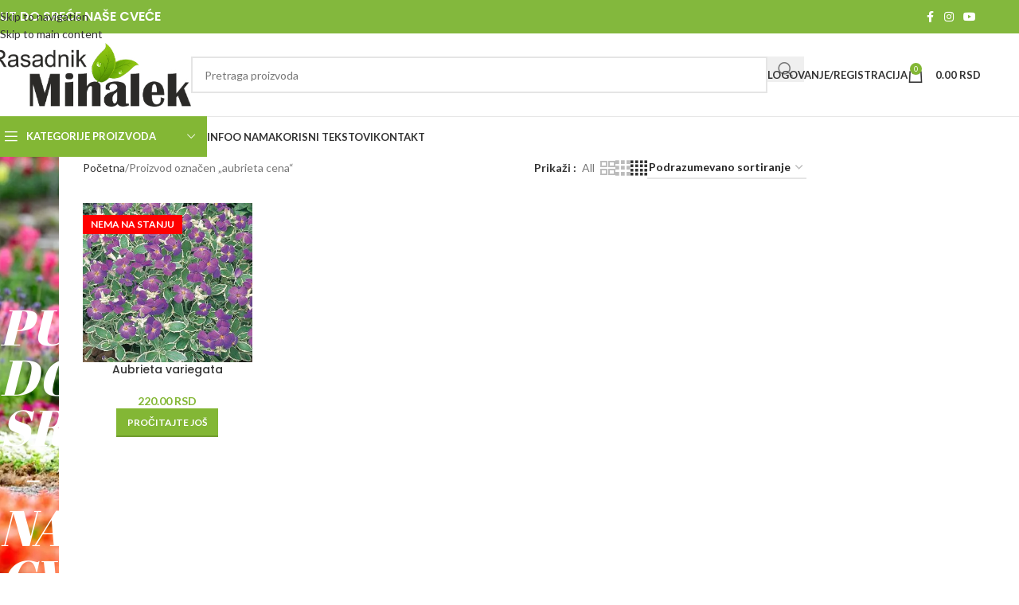

--- FILE ---
content_type: text/html; charset=UTF-8
request_url: https://rasadnikmihalek.com/oznaka-proizvoda/aubrieta-cena/
body_size: 32429
content:
<!DOCTYPE html>
<html lang="sr-RS">
<head>
	<meta charset="UTF-8">
	<link rel="profile" href="https://gmpg.org/xfn/11">
	<link rel="pingback" href="https://rasadnikmihalek.com/xmlrpc.php">

	<meta name='robots' content='index, follow, max-image-preview:large, max-snippet:-1, max-video-preview:-1' />

	<!-- This site is optimized with the Yoast SEO plugin v26.4 - https://yoast.com/wordpress/plugins/seo/ -->
	<title>aubrieta cena | Rasadnik Mihalek</title>
	<link rel="canonical" href="https://rasadnikmihalek.com/oznaka-proizvoda/aubrieta-cena/" />
	<meta property="og:locale" content="sr_RS" />
	<meta property="og:type" content="article" />
	<meta property="og:title" content="aubrieta cena | Rasadnik Mihalek" />
	<meta property="og:url" content="https://rasadnikmihalek.com/oznaka-proizvoda/aubrieta-cena/" />
	<meta property="og:site_name" content="Rasadnik Mihalek" />
	<meta property="og:image" content="https://rasadnikmihalek.com/wp-content/uploads/2022/06/rasadnik-mihalek-.png" />
	<meta property="og:image:width" content="600" />
	<meta property="og:image:height" content="300" />
	<meta property="og:image:type" content="image/png" />
	<meta name="twitter:card" content="summary_large_image" />
	<!-- / Yoast SEO plugin. -->


<link rel='dns-prefetch' href='//www.google.com' />
<link rel='dns-prefetch' href='//fonts.googleapis.com' />
<link rel="alternate" type="application/rss+xml" title="Rasadnik Mihalek &raquo; dovod" href="https://rasadnikmihalek.com/feed/" />
<link rel="alternate" type="application/rss+xml" title="Rasadnik Mihalek &raquo; dovod komentara" href="https://rasadnikmihalek.com/comments/feed/" />
<link rel="alternate" type="application/rss+xml" title="Rasadnik Mihalek &raquo; dovod za aubrieta cena Oznaka" href="https://rasadnikmihalek.com/oznaka-proizvoda/aubrieta-cena/feed/" />
<style id='wp-img-auto-sizes-contain-inline-css' type='text/css'>
img:is([sizes=auto i],[sizes^="auto," i]){contain-intrinsic-size:3000px 1500px}
/*# sourceURL=wp-img-auto-sizes-contain-inline-css */
</style>
<link rel='stylesheet' id='wdp_cart-summary-css' href='https://rasadnikmihalek.com/wp-content/plugins/advanced-dynamic-pricing-for-woocommerce/BaseVersion/assets/css/cart-summary.css?ver=4.10.3' type='text/css' media='all' />
<link rel='stylesheet' id='wp-block-library-css' href='https://rasadnikmihalek.com/wp-includes/css/dist/block-library/style.min.css?ver=6.9' type='text/css' media='all' />
<link rel='stylesheet' id='wc-blocks-style-css' href='https://rasadnikmihalek.com/wp-content/plugins/woocommerce/assets/client/blocks/wc-blocks.css?ver=wc-10.3.5' type='text/css' media='all' />
<style id='global-styles-inline-css' type='text/css'>
:root{--wp--preset--aspect-ratio--square: 1;--wp--preset--aspect-ratio--4-3: 4/3;--wp--preset--aspect-ratio--3-4: 3/4;--wp--preset--aspect-ratio--3-2: 3/2;--wp--preset--aspect-ratio--2-3: 2/3;--wp--preset--aspect-ratio--16-9: 16/9;--wp--preset--aspect-ratio--9-16: 9/16;--wp--preset--color--black: #000000;--wp--preset--color--cyan-bluish-gray: #abb8c3;--wp--preset--color--white: #ffffff;--wp--preset--color--pale-pink: #f78da7;--wp--preset--color--vivid-red: #cf2e2e;--wp--preset--color--luminous-vivid-orange: #ff6900;--wp--preset--color--luminous-vivid-amber: #fcb900;--wp--preset--color--light-green-cyan: #7bdcb5;--wp--preset--color--vivid-green-cyan: #00d084;--wp--preset--color--pale-cyan-blue: #8ed1fc;--wp--preset--color--vivid-cyan-blue: #0693e3;--wp--preset--color--vivid-purple: #9b51e0;--wp--preset--gradient--vivid-cyan-blue-to-vivid-purple: linear-gradient(135deg,rgb(6,147,227) 0%,rgb(155,81,224) 100%);--wp--preset--gradient--light-green-cyan-to-vivid-green-cyan: linear-gradient(135deg,rgb(122,220,180) 0%,rgb(0,208,130) 100%);--wp--preset--gradient--luminous-vivid-amber-to-luminous-vivid-orange: linear-gradient(135deg,rgb(252,185,0) 0%,rgb(255,105,0) 100%);--wp--preset--gradient--luminous-vivid-orange-to-vivid-red: linear-gradient(135deg,rgb(255,105,0) 0%,rgb(207,46,46) 100%);--wp--preset--gradient--very-light-gray-to-cyan-bluish-gray: linear-gradient(135deg,rgb(238,238,238) 0%,rgb(169,184,195) 100%);--wp--preset--gradient--cool-to-warm-spectrum: linear-gradient(135deg,rgb(74,234,220) 0%,rgb(151,120,209) 20%,rgb(207,42,186) 40%,rgb(238,44,130) 60%,rgb(251,105,98) 80%,rgb(254,248,76) 100%);--wp--preset--gradient--blush-light-purple: linear-gradient(135deg,rgb(255,206,236) 0%,rgb(152,150,240) 100%);--wp--preset--gradient--blush-bordeaux: linear-gradient(135deg,rgb(254,205,165) 0%,rgb(254,45,45) 50%,rgb(107,0,62) 100%);--wp--preset--gradient--luminous-dusk: linear-gradient(135deg,rgb(255,203,112) 0%,rgb(199,81,192) 50%,rgb(65,88,208) 100%);--wp--preset--gradient--pale-ocean: linear-gradient(135deg,rgb(255,245,203) 0%,rgb(182,227,212) 50%,rgb(51,167,181) 100%);--wp--preset--gradient--electric-grass: linear-gradient(135deg,rgb(202,248,128) 0%,rgb(113,206,126) 100%);--wp--preset--gradient--midnight: linear-gradient(135deg,rgb(2,3,129) 0%,rgb(40,116,252) 100%);--wp--preset--font-size--small: 13px;--wp--preset--font-size--medium: 20px;--wp--preset--font-size--large: 36px;--wp--preset--font-size--x-large: 42px;--wp--preset--spacing--20: 0.44rem;--wp--preset--spacing--30: 0.67rem;--wp--preset--spacing--40: 1rem;--wp--preset--spacing--50: 1.5rem;--wp--preset--spacing--60: 2.25rem;--wp--preset--spacing--70: 3.38rem;--wp--preset--spacing--80: 5.06rem;--wp--preset--shadow--natural: 6px 6px 9px rgba(0, 0, 0, 0.2);--wp--preset--shadow--deep: 12px 12px 50px rgba(0, 0, 0, 0.4);--wp--preset--shadow--sharp: 6px 6px 0px rgba(0, 0, 0, 0.2);--wp--preset--shadow--outlined: 6px 6px 0px -3px rgb(255, 255, 255), 6px 6px rgb(0, 0, 0);--wp--preset--shadow--crisp: 6px 6px 0px rgb(0, 0, 0);}:where(body) { margin: 0; }.wp-site-blocks > .alignleft { float: left; margin-right: 2em; }.wp-site-blocks > .alignright { float: right; margin-left: 2em; }.wp-site-blocks > .aligncenter { justify-content: center; margin-left: auto; margin-right: auto; }:where(.is-layout-flex){gap: 0.5em;}:where(.is-layout-grid){gap: 0.5em;}.is-layout-flow > .alignleft{float: left;margin-inline-start: 0;margin-inline-end: 2em;}.is-layout-flow > .alignright{float: right;margin-inline-start: 2em;margin-inline-end: 0;}.is-layout-flow > .aligncenter{margin-left: auto !important;margin-right: auto !important;}.is-layout-constrained > .alignleft{float: left;margin-inline-start: 0;margin-inline-end: 2em;}.is-layout-constrained > .alignright{float: right;margin-inline-start: 2em;margin-inline-end: 0;}.is-layout-constrained > .aligncenter{margin-left: auto !important;margin-right: auto !important;}.is-layout-constrained > :where(:not(.alignleft):not(.alignright):not(.alignfull)){margin-left: auto !important;margin-right: auto !important;}body .is-layout-flex{display: flex;}.is-layout-flex{flex-wrap: wrap;align-items: center;}.is-layout-flex > :is(*, div){margin: 0;}body .is-layout-grid{display: grid;}.is-layout-grid > :is(*, div){margin: 0;}body{padding-top: 0px;padding-right: 0px;padding-bottom: 0px;padding-left: 0px;}a:where(:not(.wp-element-button)){text-decoration: none;}:root :where(.wp-element-button, .wp-block-button__link){background-color: #32373c;border-width: 0;color: #fff;font-family: inherit;font-size: inherit;font-style: inherit;font-weight: inherit;letter-spacing: inherit;line-height: inherit;padding-top: calc(0.667em + 2px);padding-right: calc(1.333em + 2px);padding-bottom: calc(0.667em + 2px);padding-left: calc(1.333em + 2px);text-decoration: none;text-transform: inherit;}.has-black-color{color: var(--wp--preset--color--black) !important;}.has-cyan-bluish-gray-color{color: var(--wp--preset--color--cyan-bluish-gray) !important;}.has-white-color{color: var(--wp--preset--color--white) !important;}.has-pale-pink-color{color: var(--wp--preset--color--pale-pink) !important;}.has-vivid-red-color{color: var(--wp--preset--color--vivid-red) !important;}.has-luminous-vivid-orange-color{color: var(--wp--preset--color--luminous-vivid-orange) !important;}.has-luminous-vivid-amber-color{color: var(--wp--preset--color--luminous-vivid-amber) !important;}.has-light-green-cyan-color{color: var(--wp--preset--color--light-green-cyan) !important;}.has-vivid-green-cyan-color{color: var(--wp--preset--color--vivid-green-cyan) !important;}.has-pale-cyan-blue-color{color: var(--wp--preset--color--pale-cyan-blue) !important;}.has-vivid-cyan-blue-color{color: var(--wp--preset--color--vivid-cyan-blue) !important;}.has-vivid-purple-color{color: var(--wp--preset--color--vivid-purple) !important;}.has-black-background-color{background-color: var(--wp--preset--color--black) !important;}.has-cyan-bluish-gray-background-color{background-color: var(--wp--preset--color--cyan-bluish-gray) !important;}.has-white-background-color{background-color: var(--wp--preset--color--white) !important;}.has-pale-pink-background-color{background-color: var(--wp--preset--color--pale-pink) !important;}.has-vivid-red-background-color{background-color: var(--wp--preset--color--vivid-red) !important;}.has-luminous-vivid-orange-background-color{background-color: var(--wp--preset--color--luminous-vivid-orange) !important;}.has-luminous-vivid-amber-background-color{background-color: var(--wp--preset--color--luminous-vivid-amber) !important;}.has-light-green-cyan-background-color{background-color: var(--wp--preset--color--light-green-cyan) !important;}.has-vivid-green-cyan-background-color{background-color: var(--wp--preset--color--vivid-green-cyan) !important;}.has-pale-cyan-blue-background-color{background-color: var(--wp--preset--color--pale-cyan-blue) !important;}.has-vivid-cyan-blue-background-color{background-color: var(--wp--preset--color--vivid-cyan-blue) !important;}.has-vivid-purple-background-color{background-color: var(--wp--preset--color--vivid-purple) !important;}.has-black-border-color{border-color: var(--wp--preset--color--black) !important;}.has-cyan-bluish-gray-border-color{border-color: var(--wp--preset--color--cyan-bluish-gray) !important;}.has-white-border-color{border-color: var(--wp--preset--color--white) !important;}.has-pale-pink-border-color{border-color: var(--wp--preset--color--pale-pink) !important;}.has-vivid-red-border-color{border-color: var(--wp--preset--color--vivid-red) !important;}.has-luminous-vivid-orange-border-color{border-color: var(--wp--preset--color--luminous-vivid-orange) !important;}.has-luminous-vivid-amber-border-color{border-color: var(--wp--preset--color--luminous-vivid-amber) !important;}.has-light-green-cyan-border-color{border-color: var(--wp--preset--color--light-green-cyan) !important;}.has-vivid-green-cyan-border-color{border-color: var(--wp--preset--color--vivid-green-cyan) !important;}.has-pale-cyan-blue-border-color{border-color: var(--wp--preset--color--pale-cyan-blue) !important;}.has-vivid-cyan-blue-border-color{border-color: var(--wp--preset--color--vivid-cyan-blue) !important;}.has-vivid-purple-border-color{border-color: var(--wp--preset--color--vivid-purple) !important;}.has-vivid-cyan-blue-to-vivid-purple-gradient-background{background: var(--wp--preset--gradient--vivid-cyan-blue-to-vivid-purple) !important;}.has-light-green-cyan-to-vivid-green-cyan-gradient-background{background: var(--wp--preset--gradient--light-green-cyan-to-vivid-green-cyan) !important;}.has-luminous-vivid-amber-to-luminous-vivid-orange-gradient-background{background: var(--wp--preset--gradient--luminous-vivid-amber-to-luminous-vivid-orange) !important;}.has-luminous-vivid-orange-to-vivid-red-gradient-background{background: var(--wp--preset--gradient--luminous-vivid-orange-to-vivid-red) !important;}.has-very-light-gray-to-cyan-bluish-gray-gradient-background{background: var(--wp--preset--gradient--very-light-gray-to-cyan-bluish-gray) !important;}.has-cool-to-warm-spectrum-gradient-background{background: var(--wp--preset--gradient--cool-to-warm-spectrum) !important;}.has-blush-light-purple-gradient-background{background: var(--wp--preset--gradient--blush-light-purple) !important;}.has-blush-bordeaux-gradient-background{background: var(--wp--preset--gradient--blush-bordeaux) !important;}.has-luminous-dusk-gradient-background{background: var(--wp--preset--gradient--luminous-dusk) !important;}.has-pale-ocean-gradient-background{background: var(--wp--preset--gradient--pale-ocean) !important;}.has-electric-grass-gradient-background{background: var(--wp--preset--gradient--electric-grass) !important;}.has-midnight-gradient-background{background: var(--wp--preset--gradient--midnight) !important;}.has-small-font-size{font-size: var(--wp--preset--font-size--small) !important;}.has-medium-font-size{font-size: var(--wp--preset--font-size--medium) !important;}.has-large-font-size{font-size: var(--wp--preset--font-size--large) !important;}.has-x-large-font-size{font-size: var(--wp--preset--font-size--x-large) !important;}
/*# sourceURL=global-styles-inline-css */
</style>

<style id='woocommerce-inline-inline-css' type='text/css'>
.woocommerce form .form-row .required { visibility: visible; }
/*# sourceURL=woocommerce-inline-inline-css */
</style>
<link rel='stylesheet' id='elementor-icons-css' href='https://rasadnikmihalek.com/wp-content/plugins/elementor/assets/lib/eicons/css/elementor-icons.min.css?ver=5.44.0' type='text/css' media='all' />
<link rel='stylesheet' id='elementor-frontend-css' href='https://rasadnikmihalek.com/wp-content/plugins/elementor/assets/css/frontend.min.css?ver=3.33.1' type='text/css' media='all' />
<link rel='stylesheet' id='elementor-post-18001-css' href='https://rasadnikmihalek.com/wp-content/uploads/elementor/css/post-18001.css?ver=1763461845' type='text/css' media='all' />
<link rel='stylesheet' id='wd-style-base-css' href='https://rasadnikmihalek.com/wp-content/themes/woodmart/css/parts/base.min.css?ver=8.3.4' type='text/css' media='all' />
<link rel='stylesheet' id='wd-helpers-wpb-elem-css' href='https://rasadnikmihalek.com/wp-content/themes/woodmart/css/parts/helpers-wpb-elem.min.css?ver=8.3.4' type='text/css' media='all' />
<link rel='stylesheet' id='wd-revolution-slider-css' href='https://rasadnikmihalek.com/wp-content/themes/woodmart/css/parts/int-rev-slider.min.css?ver=8.3.4' type='text/css' media='all' />
<link rel='stylesheet' id='wd-elementor-base-css' href='https://rasadnikmihalek.com/wp-content/themes/woodmart/css/parts/int-elem-base.min.css?ver=8.3.4' type='text/css' media='all' />
<link rel='stylesheet' id='wd-int-wordfence-css' href='https://rasadnikmihalek.com/wp-content/themes/woodmart/css/parts/int-wordfence.min.css?ver=8.3.4' type='text/css' media='all' />
<link rel='stylesheet' id='wd-woocommerce-base-css' href='https://rasadnikmihalek.com/wp-content/themes/woodmart/css/parts/woocommerce-base.min.css?ver=8.3.4' type='text/css' media='all' />
<link rel='stylesheet' id='wd-mod-star-rating-css' href='https://rasadnikmihalek.com/wp-content/themes/woodmart/css/parts/mod-star-rating.min.css?ver=8.3.4' type='text/css' media='all' />
<link rel='stylesheet' id='wd-woocommerce-block-notices-css' href='https://rasadnikmihalek.com/wp-content/themes/woodmart/css/parts/woo-mod-block-notices.min.css?ver=8.3.4' type='text/css' media='all' />
<link rel='stylesheet' id='wd-widget-active-filters-css' href='https://rasadnikmihalek.com/wp-content/themes/woodmart/css/parts/woo-widget-active-filters.min.css?ver=8.3.4' type='text/css' media='all' />
<link rel='stylesheet' id='wd-woo-shop-predefined-css' href='https://rasadnikmihalek.com/wp-content/themes/woodmart/css/parts/woo-shop-predefined.min.css?ver=8.3.4' type='text/css' media='all' />
<link rel='stylesheet' id='wd-woo-shop-el-products-per-page-css' href='https://rasadnikmihalek.com/wp-content/themes/woodmart/css/parts/woo-shop-el-products-per-page.min.css?ver=8.3.4' type='text/css' media='all' />
<link rel='stylesheet' id='wd-woo-shop-page-title-css' href='https://rasadnikmihalek.com/wp-content/themes/woodmart/css/parts/woo-shop-page-title.min.css?ver=8.3.4' type='text/css' media='all' />
<link rel='stylesheet' id='wd-woo-mod-shop-loop-head-css' href='https://rasadnikmihalek.com/wp-content/themes/woodmart/css/parts/woo-mod-shop-loop-head.min.css?ver=8.3.4' type='text/css' media='all' />
<link rel='stylesheet' id='wd-woo-shop-el-order-by-css' href='https://rasadnikmihalek.com/wp-content/themes/woodmart/css/parts/woo-shop-el-order-by.min.css?ver=8.3.4' type='text/css' media='all' />
<link rel='stylesheet' id='wd-woo-shop-el-products-view-css' href='https://rasadnikmihalek.com/wp-content/themes/woodmart/css/parts/woo-shop-el-products-view.min.css?ver=8.3.4' type='text/css' media='all' />
<link rel='stylesheet' id='wd-wp-blocks-css' href='https://rasadnikmihalek.com/wp-content/themes/woodmart/css/parts/wp-blocks.min.css?ver=8.3.4' type='text/css' media='all' />
<link rel='stylesheet' id='child-style-css' href='https://rasadnikmihalek.com/wp-content/themes/woodmart-child/style.css?ver=8.3.4' type='text/css' media='all' />
<link rel='stylesheet' id='wd-header-base-css' href='https://rasadnikmihalek.com/wp-content/themes/woodmart/css/parts/header-base.min.css?ver=8.3.4' type='text/css' media='all' />
<link rel='stylesheet' id='wd-mod-tools-css' href='https://rasadnikmihalek.com/wp-content/themes/woodmart/css/parts/mod-tools.min.css?ver=8.3.4' type='text/css' media='all' />
<link rel='stylesheet' id='wd-header-elements-base-css' href='https://rasadnikmihalek.com/wp-content/themes/woodmart/css/parts/header-el-base.min.css?ver=8.3.4' type='text/css' media='all' />
<link rel='stylesheet' id='wd-social-icons-css' href='https://rasadnikmihalek.com/wp-content/themes/woodmart/css/parts/el-social-icons.min.css?ver=8.3.4' type='text/css' media='all' />
<link rel='stylesheet' id='wd-header-search-css' href='https://rasadnikmihalek.com/wp-content/themes/woodmart/css/parts/header-el-search.min.css?ver=8.3.4' type='text/css' media='all' />
<link rel='stylesheet' id='wd-header-search-form-css' href='https://rasadnikmihalek.com/wp-content/themes/woodmart/css/parts/header-el-search-form.min.css?ver=8.3.4' type='text/css' media='all' />
<link rel='stylesheet' id='wd-wd-search-form-css' href='https://rasadnikmihalek.com/wp-content/themes/woodmart/css/parts/wd-search-form.min.css?ver=8.3.4' type='text/css' media='all' />
<link rel='stylesheet' id='wd-wd-search-results-css' href='https://rasadnikmihalek.com/wp-content/themes/woodmart/css/parts/wd-search-results.min.css?ver=8.3.4' type='text/css' media='all' />
<link rel='stylesheet' id='wd-wd-search-dropdown-css' href='https://rasadnikmihalek.com/wp-content/themes/woodmart/css/parts/wd-search-dropdown.min.css?ver=8.3.4' type='text/css' media='all' />
<link rel='stylesheet' id='wd-header-my-account-dropdown-css' href='https://rasadnikmihalek.com/wp-content/themes/woodmart/css/parts/header-el-my-account-dropdown.min.css?ver=8.3.4' type='text/css' media='all' />
<link rel='stylesheet' id='wd-woo-mod-login-form-css' href='https://rasadnikmihalek.com/wp-content/themes/woodmart/css/parts/woo-mod-login-form.min.css?ver=8.3.4' type='text/css' media='all' />
<link rel='stylesheet' id='wd-header-my-account-css' href='https://rasadnikmihalek.com/wp-content/themes/woodmart/css/parts/header-el-my-account.min.css?ver=8.3.4' type='text/css' media='all' />
<link rel='stylesheet' id='wd-header-cart-side-css' href='https://rasadnikmihalek.com/wp-content/themes/woodmart/css/parts/header-el-cart-side.min.css?ver=8.3.4' type='text/css' media='all' />
<link rel='stylesheet' id='wd-header-cart-css' href='https://rasadnikmihalek.com/wp-content/themes/woodmart/css/parts/header-el-cart.min.css?ver=8.3.4' type='text/css' media='all' />
<link rel='stylesheet' id='wd-widget-shopping-cart-css' href='https://rasadnikmihalek.com/wp-content/themes/woodmart/css/parts/woo-widget-shopping-cart.min.css?ver=8.3.4' type='text/css' media='all' />
<link rel='stylesheet' id='wd-widget-product-list-css' href='https://rasadnikmihalek.com/wp-content/themes/woodmart/css/parts/woo-widget-product-list.min.css?ver=8.3.4' type='text/css' media='all' />
<link rel='stylesheet' id='wd-header-mobile-nav-dropdown-css' href='https://rasadnikmihalek.com/wp-content/themes/woodmart/css/parts/header-el-mobile-nav-dropdown.min.css?ver=8.3.4' type='text/css' media='all' />
<link rel='stylesheet' id='wd-header-categories-nav-css' href='https://rasadnikmihalek.com/wp-content/themes/woodmart/css/parts/header-el-category-nav.min.css?ver=8.3.4' type='text/css' media='all' />
<link rel='stylesheet' id='wd-mod-nav-vertical-css' href='https://rasadnikmihalek.com/wp-content/themes/woodmart/css/parts/mod-nav-vertical.min.css?ver=8.3.4' type='text/css' media='all' />
<link rel='stylesheet' id='wd-mod-nav-vertical-design-default-css' href='https://rasadnikmihalek.com/wp-content/themes/woodmart/css/parts/mod-nav-vertical-design-default.min.css?ver=8.3.4' type='text/css' media='all' />
<link rel='stylesheet' id='wd-shop-filter-area-css' href='https://rasadnikmihalek.com/wp-content/themes/woodmart/css/parts/woo-shop-el-filters-area.min.css?ver=8.3.4' type='text/css' media='all' />
<link rel='stylesheet' id='wd-product-loop-css' href='https://rasadnikmihalek.com/wp-content/themes/woodmart/css/parts/woo-product-loop.min.css?ver=8.3.4' type='text/css' media='all' />
<link rel='stylesheet' id='wd-product-loop-standard-css' href='https://rasadnikmihalek.com/wp-content/themes/woodmart/css/parts/woo-product-loop-standard.min.css?ver=8.3.4' type='text/css' media='all' />
<link rel='stylesheet' id='wd-woo-mod-add-btn-replace-css' href='https://rasadnikmihalek.com/wp-content/themes/woodmart/css/parts/woo-mod-add-btn-replace.min.css?ver=8.3.4' type='text/css' media='all' />
<link rel='stylesheet' id='wd-woo-mod-swatches-base-css' href='https://rasadnikmihalek.com/wp-content/themes/woodmart/css/parts/woo-mod-swatches-base.min.css?ver=8.3.4' type='text/css' media='all' />
<link rel='stylesheet' id='wd-woo-categories-loop-css' href='https://rasadnikmihalek.com/wp-content/themes/woodmart/css/parts/woo-categories-loop.min.css?ver=8.3.4' type='text/css' media='all' />
<link rel='stylesheet' id='wd-categories-loop-css' href='https://rasadnikmihalek.com/wp-content/themes/woodmart/css/parts/woo-categories-loop-old.min.css?ver=8.3.4' type='text/css' media='all' />
<link rel='stylesheet' id='wd-sticky-loader-css' href='https://rasadnikmihalek.com/wp-content/themes/woodmart/css/parts/mod-sticky-loader.min.css?ver=8.3.4' type='text/css' media='all' />
<link rel='stylesheet' id='wd-woo-mod-product-labels-css' href='https://rasadnikmihalek.com/wp-content/themes/woodmart/css/parts/woo-mod-product-labels.min.css?ver=8.3.4' type='text/css' media='all' />
<link rel='stylesheet' id='wd-woo-mod-product-labels-rect-css' href='https://rasadnikmihalek.com/wp-content/themes/woodmart/css/parts/woo-mod-product-labels-rect.min.css?ver=8.3.4' type='text/css' media='all' />
<link rel='stylesheet' id='wd-mfp-popup-css' href='https://rasadnikmihalek.com/wp-content/themes/woodmart/css/parts/lib-magnific-popup.min.css?ver=8.3.4' type='text/css' media='all' />
<link rel='stylesheet' id='wd-mod-animations-transform-css' href='https://rasadnikmihalek.com/wp-content/themes/woodmart/css/parts/mod-animations-transform.min.css?ver=8.3.4' type='text/css' media='all' />
<link rel='stylesheet' id='wd-mod-transform-css' href='https://rasadnikmihalek.com/wp-content/themes/woodmart/css/parts/mod-transform.min.css?ver=8.3.4' type='text/css' media='all' />
<link rel='stylesheet' id='wd-off-canvas-sidebar-css' href='https://rasadnikmihalek.com/wp-content/themes/woodmart/css/parts/opt-off-canvas-sidebar.min.css?ver=8.3.4' type='text/css' media='all' />
<link rel='stylesheet' id='wd-widget-layered-nav-stock-status-css' href='https://rasadnikmihalek.com/wp-content/themes/woodmart/css/parts/woo-widget-layered-nav-stock-status.min.css?ver=8.3.4' type='text/css' media='all' />
<link rel='stylesheet' id='wd-widget-product-cat-css' href='https://rasadnikmihalek.com/wp-content/themes/woodmart/css/parts/woo-widget-product-cat.min.css?ver=8.3.4' type='text/css' media='all' />
<link rel='stylesheet' id='wd-widget-wd-layered-nav-css' href='https://rasadnikmihalek.com/wp-content/themes/woodmart/css/parts/woo-widget-wd-layered-nav.min.css?ver=8.3.4' type='text/css' media='all' />
<link rel='stylesheet' id='wd-woo-mod-swatches-filter-css' href='https://rasadnikmihalek.com/wp-content/themes/woodmart/css/parts/woo-mod-swatches-filter.min.css?ver=8.3.4' type='text/css' media='all' />
<link rel='stylesheet' id='wd-widget-wd-recent-posts-css' href='https://rasadnikmihalek.com/wp-content/themes/woodmart/css/parts/widget-wd-recent-posts.min.css?ver=8.3.4' type='text/css' media='all' />
<link rel='stylesheet' id='wd-woo-mod-widget-checkboxes-css' href='https://rasadnikmihalek.com/wp-content/themes/woodmart/css/parts/woo-mod-widget-checkboxes.min.css?ver=8.3.4' type='text/css' media='all' />
<link rel='stylesheet' id='wd-select2-css' href='https://rasadnikmihalek.com/wp-content/themes/woodmart/css/parts/woo-lib-select2.min.css?ver=8.3.4' type='text/css' media='all' />
<link rel='stylesheet' id='wd-woo-mod-widget-dropdown-form-css' href='https://rasadnikmihalek.com/wp-content/themes/woodmart/css/parts/woo-mod-widget-dropdown-form.min.css?ver=8.3.4' type='text/css' media='all' />
<link rel='stylesheet' id='wd-widget-collapse-css' href='https://rasadnikmihalek.com/wp-content/themes/woodmart/css/parts/opt-widget-collapse.min.css?ver=8.3.4' type='text/css' media='all' />
<link rel='stylesheet' id='wd-footer-base-css' href='https://rasadnikmihalek.com/wp-content/themes/woodmart/css/parts/footer-base.min.css?ver=8.3.4' type='text/css' media='all' />
<link rel='stylesheet' id='wd-list-css' href='https://rasadnikmihalek.com/wp-content/themes/woodmart/css/parts/el-list.min.css?ver=8.3.4' type='text/css' media='all' />
<link rel='stylesheet' id='wd-el-list-css' href='https://rasadnikmihalek.com/wp-content/themes/woodmart/css/parts/el-list-wpb-elem.min.css?ver=8.3.4' type='text/css' media='all' />
<link rel='stylesheet' id='wd-social-icons-styles-css' href='https://rasadnikmihalek.com/wp-content/themes/woodmart/css/parts/el-social-styles.min.css?ver=8.3.4' type='text/css' media='all' />
<link rel='stylesheet' id='wd-mod-nav-menu-label-css' href='https://rasadnikmihalek.com/wp-content/themes/woodmart/css/parts/mod-nav-menu-label.min.css?ver=8.3.4' type='text/css' media='all' />
<link rel='stylesheet' id='wd-blog-loop-base-css' href='https://rasadnikmihalek.com/wp-content/themes/woodmart/css/parts/blog-loop-base.min.css?ver=8.3.4' type='text/css' media='all' />
<link rel='stylesheet' id='wd-post-types-mod-predefined-css' href='https://rasadnikmihalek.com/wp-content/themes/woodmart/css/parts/post-types-mod-predefined.min.css?ver=8.3.4' type='text/css' media='all' />
<link rel='stylesheet' id='wd-blog-loop-design-mask-css' href='https://rasadnikmihalek.com/wp-content/themes/woodmart/css/parts/blog-loop-design-mask.min.css?ver=8.3.4' type='text/css' media='all' />
<link rel='stylesheet' id='wd-swiper-css' href='https://rasadnikmihalek.com/wp-content/themes/woodmart/css/parts/lib-swiper.min.css?ver=8.3.4' type='text/css' media='all' />
<link rel='stylesheet' id='wd-post-types-mod-categories-style-bg-css' href='https://rasadnikmihalek.com/wp-content/themes/woodmart/css/parts/post-types-mod-categories-style-bg.min.css?ver=8.3.4' type='text/css' media='all' />
<link rel='stylesheet' id='wd-post-types-mod-date-style-bg-css' href='https://rasadnikmihalek.com/wp-content/themes/woodmart/css/parts/post-types-mod-date-style-bg.min.css?ver=8.3.4' type='text/css' media='all' />
<link rel='stylesheet' id='wd-swiper-pagin-css' href='https://rasadnikmihalek.com/wp-content/themes/woodmart/css/parts/lib-swiper-pagin.min.css?ver=8.3.4' type='text/css' media='all' />
<link rel='stylesheet' id='wd-scroll-top-css' href='https://rasadnikmihalek.com/wp-content/themes/woodmart/css/parts/opt-scrolltotop.min.css?ver=8.3.4' type='text/css' media='all' />
<link rel='stylesheet' id='wd-shop-off-canvas-sidebar-css' href='https://rasadnikmihalek.com/wp-content/themes/woodmart/css/parts/opt-shop-off-canvas-sidebar.min.css?ver=8.3.4' type='text/css' media='all' />
<link rel='stylesheet' id='wd-mod-sticky-sidebar-opener-css' href='https://rasadnikmihalek.com/wp-content/themes/woodmart/css/parts/mod-sticky-sidebar-opener.min.css?ver=8.3.4' type='text/css' media='all' />
<link rel='stylesheet' id='xts-style-default_header-css' href='https://rasadnikmihalek.com/wp-content/uploads/2025/12/xts-default_header-1764572647.css?ver=8.3.4' type='text/css' media='all' />
<link rel='stylesheet' id='xts-google-fonts-css' href='https://fonts.googleapis.com/css?family=Lato%3A400%2C700%7CPoppins%3A400%2C600%2C500&#038;ver=8.3.4' type='text/css' media='all' />
<link rel='stylesheet' id='elementor-gf-local-roboto-css' href='https://rasadnikmihalek.com/wp-content/uploads/elementor/google-fonts/css/roboto.css?ver=1745510311' type='text/css' media='all' />
<link rel='stylesheet' id='elementor-gf-local-robotoslab-css' href='https://rasadnikmihalek.com/wp-content/uploads/elementor/google-fonts/css/robotoslab.css?ver=1745510313' type='text/css' media='all' />
<link rel='stylesheet' id='wdp_pricing-table-css' href='https://rasadnikmihalek.com/wp-content/plugins/advanced-dynamic-pricing-for-woocommerce/BaseVersion/assets/css/pricing-table.css?ver=4.10.3' type='text/css' media='all' />
<link rel='stylesheet' id='wdp_deals-table-css' href='https://rasadnikmihalek.com/wp-content/plugins/advanced-dynamic-pricing-for-woocommerce/BaseVersion/assets/css/deals-table.css?ver=4.10.3' type='text/css' media='all' />
<script type="text/javascript" src="https://rasadnikmihalek.com/wp-includes/js/jquery/jquery.min.js?ver=3.7.1" id="jquery-core-js"></script>
<script type="text/javascript" src="https://rasadnikmihalek.com/wp-includes/js/jquery/jquery-migrate.min.js?ver=3.4.1" id="jquery-migrate-js"></script>
<script type="text/javascript" src="https://rasadnikmihalek.com/wp-content/plugins/woocommerce/assets/js/jquery-blockui/jquery.blockUI.min.js?ver=2.7.0-wc.10.3.5" id="wc-jquery-blockui-js" defer="defer" data-wp-strategy="defer"></script>
<script type="text/javascript" id="wc-add-to-cart-js-extra">
/* <![CDATA[ */
var wc_add_to_cart_params = {"ajax_url":"/wp-admin/admin-ajax.php","wc_ajax_url":"/?wc-ajax=%%endpoint%%","i18n_view_cart":"Pregled korpe","cart_url":"https://rasadnikmihalek.com/korpa/","is_cart":"","cart_redirect_after_add":"no"};
//# sourceURL=wc-add-to-cart-js-extra
/* ]]> */
</script>
<script type="text/javascript" src="https://rasadnikmihalek.com/wp-content/plugins/woocommerce/assets/js/frontend/add-to-cart.min.js?ver=10.3.5" id="wc-add-to-cart-js" defer="defer" data-wp-strategy="defer"></script>
<script type="text/javascript" src="https://rasadnikmihalek.com/wp-content/plugins/woocommerce/assets/js/js-cookie/js.cookie.min.js?ver=2.1.4-wc.10.3.5" id="wc-js-cookie-js" defer="defer" data-wp-strategy="defer"></script>
<script type="text/javascript" id="woocommerce-js-extra">
/* <![CDATA[ */
var woocommerce_params = {"ajax_url":"/wp-admin/admin-ajax.php","wc_ajax_url":"/?wc-ajax=%%endpoint%%","i18n_password_show":"Prika\u017ei lozinku","i18n_password_hide":"Sakrij lozinku"};
//# sourceURL=woocommerce-js-extra
/* ]]> */
</script>
<script type="text/javascript" src="https://rasadnikmihalek.com/wp-content/plugins/woocommerce/assets/js/frontend/woocommerce.min.js?ver=10.3.5" id="woocommerce-js" defer="defer" data-wp-strategy="defer"></script>
<script type="text/javascript" src="https://rasadnikmihalek.com/wp-content/themes/woodmart/js/libs/device.min.js?ver=8.3.4" id="wd-device-library-js"></script>
<script type="text/javascript" src="https://rasadnikmihalek.com/wp-content/themes/woodmart/js/scripts/global/scrollBar.min.js?ver=8.3.4" id="wd-scrollbar-js"></script>
<script type="text/javascript" src="https://www.google.com/recaptcha/api.js?ver=6.9" id="login_nocaptcha_google_api-js"></script>
<link rel="https://api.w.org/" href="https://rasadnikmihalek.com/wp-json/" /><link rel="alternate" title="JSON" type="application/json" href="https://rasadnikmihalek.com/wp-json/wp/v2/product_tag/832" /><link rel="EditURI" type="application/rsd+xml" title="RSD" href="https://rasadnikmihalek.com/xmlrpc.php?rsd" />
<meta name="generator" content="WordPress 6.9" />
<meta name="generator" content="WooCommerce 10.3.5" />
<!-- Global site tag (gtag.js) - Google Analytics -->
<script async src="https://www.googletagmanager.com/gtag/js?id=G-E2P6JPP4Y8"></script>
<script>
  window.dataLayer = window.dataLayer || [];
  function gtag(){dataLayer.push(arguments);}
  gtag('js', new Date());

  gtag('config', 'G-E2P6JPP4Y8');
</script>
<!-- Google tag (gtag.js) -->
<script async src="https://www.googletagmanager.com/gtag/js?id=AW-11014712546"></script>

<!-- Meta Pixel Code -->
<script>
!function(f,b,e,v,n,t,s)
{if(f.fbq)return;n=f.fbq=function(){n.callMethod?
n.callMethod.apply(n,arguments):n.queue.push(arguments)};
if(!f._fbq)f._fbq=n;n.push=n;n.loaded=!0;n.version='2.0';
n.queue=[];t=b.createElement(e);t.async=!0;
t.src=v;s=b.getElementsByTagName(e)[0];
s.parentNode.insertBefore(t,s)}(window, document,'script',
'https://connect.facebook.net/en_US/fbevents.js');
fbq('init', '1288891421771431');
fbq('track', 'PageView');
</script>
<noscript><img height="1" width="1" style="display:none"
src="https://www.facebook.com/tr?id=1288891421771431&ev=PageView&noscript=1"
/></noscript>
<!-- End Meta Pixel Code -->
<script>
  window.dataLayer = window.dataLayer || [];
  function gtag(){dataLayer.push(arguments);}
  gtag('js', new Date());

  gtag('config', 'AW-11014712546');
</script>

<!-- Google tag (gtag.js) -->
<script async src="https://www.googletagmanager.com/gtag/js?id=G-FFNXXLTMBC"></script>
<script>
  window.dataLayer = window.dataLayer || [];
  function gtag(){dataLayer.push(arguments);}
  gtag('js', new Date());

  gtag('config', 'G-FFNXXLTMBC');
</script>					<meta name="viewport" content="width=device-width, initial-scale=1">
											<link rel="preload" as="font" href="https://rasadnikmihalek.com/wp-content/themes/woodmart/fonts/woodmart-font-1-400.woff2?v=8.3.4" type="font/woff2" crossorigin>
						<noscript><style>.woocommerce-product-gallery{ opacity: 1 !important; }</style></noscript>
	<meta name="generator" content="Elementor 3.33.1; features: additional_custom_breakpoints; settings: css_print_method-external, google_font-enabled, font_display-auto">
        <style type="text/css">
            .wdp_bulk_table_content .wdp_pricing_table_caption { color: #6d6d6d ! important} .wdp_bulk_table_content table thead td { color: #6d6d6d ! important} .wdp_bulk_table_content table thead td { background-color: #efefef ! important} .wdp_bulk_table_content table thead td { higlight_background_color-color: #efefef ! important} .wdp_bulk_table_content table thead td { higlight_text_color: #6d6d6d ! important} .wdp_bulk_table_content table tbody td { color: #6d6d6d ! important} .wdp_bulk_table_content table tbody td { background-color: #ffffff ! important} .wdp_bulk_table_content .wdp_pricing_table_footer { color: #6d6d6d ! important}        </style>
        

<script type="application/ld+json" class="saswp-schema-markup-output">
[{"@context":"https:\/\/schema.org\/","@type":"CollectionPage","@id":"https:\/\/rasadnikmihalek.com\/oznaka-proizvoda\/aubrieta-cena\/#CollectionPage","headline":"aubrieta cena","description":"","url":"https:\/\/rasadnikmihalek.com\/oznaka-proizvoda\/aubrieta-cena\/","hasPart":[{"@type":"Article","headline":"Aubrieta variegata-Rasadnik Mihalek","url":"https:\/\/rasadnikmihalek.com\/proizvodi\/perene\/aubrieta-variegata\/","datePublished":"2015-04-07T19:03:20+00:00","dateModified":"2024-04-29T21:15:18+00:00","mainEntityOfPage":"https:\/\/rasadnikmihalek.com\/proizvodi\/perene\/aubrieta-variegata\/","author":{"@type":"Person","name":"wp-rasadnikmihalek","url":"https:\/\/rasadnikmihalek.com\/author\/wp-rasadnikmihalek\/","sameAs":["https:\/\/rasadnikmihalek.com"],"image":{"@type":"ImageObject","url":"https:\/\/secure.gravatar.com\/avatar\/7a8dfd4678b6ab2d019a4be52daadef3395f7011cd94793e76da655423875242?s=96&d=mm&r=g","height":96,"width":96}},"publisher":{"@type":"Organization","name":"Rasadnik Mihalek","url":"https:\/\/rasadnikmihalek.com","logo":{"@type":"ImageObject","url":"https:\/\/rasadnikmihalek.com\/wp-content\/uploads\/2022\/06\/rasadnik-mihalek-.png","width":600,"height":300}},"image":[{"@type":"ImageObject","@id":"https:\/\/rasadnikmihalek.com\/proizvodi\/perene\/aubrieta-variegata\/#primaryimage","url":"https:\/\/rasadnikmihalek.com\/wp-content\/uploads\/2022\/04\/aubrietia-variegated-1-1200x1200.jpg","width":"1200","height":"1200","caption":"aubrieta variegata"},{"@type":"ImageObject","url":"https:\/\/rasadnikmihalek.com\/wp-content\/uploads\/2022\/04\/aubrietia-variegated-1-1200x900.jpg","width":"1200","height":"900","caption":"aubrieta variegata"},{"@type":"ImageObject","url":"https:\/\/rasadnikmihalek.com\/wp-content\/uploads\/2022\/04\/aubrietia-variegated-1-1200x675.jpg","width":"1200","height":"675","caption":"aubrieta variegata"},{"@type":"ImageObject","url":"https:\/\/rasadnikmihalek.com\/wp-content\/uploads\/2022\/04\/aubrietia-variegated-1.jpg","width":"600","height":"600","caption":"aubrieta variegata"}]}]},

{"@context":"https:\/\/schema.org\/","@graph":[{"@context":"https:\/\/schema.org\/","@type":"SiteNavigationElement","@id":"https:\/\/rasadnikmihalek.com\/#informacije","name":"Informacije","url":"https:\/\/rasadnikmihalek.com\/infoormacije\/"},{"@context":"https:\/\/schema.org\/","@type":"SiteNavigationElement","@id":"https:\/\/rasadnikmihalek.com\/#porucivanje","name":"Poru\u010divanje","url":"https:\/\/rasadnikmihalek.com\/porucivanje\/"},{"@context":"https:\/\/schema.org\/","@type":"SiteNavigationElement","@id":"https:\/\/rasadnikmihalek.com\/#kako-poruciti-putem-sajta","name":"Kako poru\u010diti putem sajta","url":"https:\/\/rasadnikmihalek.com\/kako-poruciti-putem-sajta\/"},{"@context":"https:\/\/schema.org\/","@type":"SiteNavigationElement","@id":"https:\/\/rasadnikmihalek.com\/#izrada-plana-sadnje","name":"Izrada plana sadnje","url":"https:\/\/rasadnikmihalek.com\/izrada-plana-sadnje\/"},{"@context":"https:\/\/schema.org\/","@type":"SiteNavigationElement","@id":"https:\/\/rasadnikmihalek.com\/#najcesca-pitanja","name":"Naj\u010de\u0161\u0107a pitanja","url":"https:\/\/rasadnikmihalek.com\/najcesca-pitanja\/"},{"@context":"https:\/\/schema.org\/","@type":"SiteNavigationElement","@id":"https:\/\/rasadnikmihalek.com\/#nacin-placanja","name":"Na\u010din pla\u0107anja","url":"https:\/\/rasadnikmihalek.com\/nacin-placanja\/"},{"@context":"https:\/\/schema.org\/","@type":"SiteNavigationElement","@id":"https:\/\/rasadnikmihalek.com\/#isporuka","name":"Isporuka","url":"https:\/\/rasadnikmihalek.com\/isporuka\/"},{"@context":"https:\/\/schema.org\/","@type":"SiteNavigationElement","@id":"https:\/\/rasadnikmihalek.com\/#reklamacije","name":"Reklamacije","url":"https:\/\/rasadnikmihalek.com\/reklamacije\/"},{"@context":"https:\/\/schema.org\/","@type":"SiteNavigationElement","@id":"https:\/\/rasadnikmihalek.com\/#politika-privatnosti","name":"Politika privatnosti","url":"https:\/\/rasadnikmihalek.com\/politika-privatnosti\/"},{"@context":"https:\/\/schema.org\/","@type":"SiteNavigationElement","@id":"https:\/\/rasadnikmihalek.com\/#o-nama","name":"O nama","url":"https:\/\/rasadnikmihalek.com\/o-nama\/"},{"@context":"https:\/\/schema.org\/","@type":"SiteNavigationElement","@id":"https:\/\/rasadnikmihalek.com\/#rasadnik-mihalek-slike-iz-naseg-rasadnika","name":"Rasadnik Mihalek \u2013 slike iz na\u0161eg rasadnika","url":"https:\/\/rasadnikmihalek.com\/rasadnik-mihalek-slike-iz-naseg-rasadnika\/"},{"@context":"https:\/\/schema.org\/","@type":"SiteNavigationElement","@id":"https:\/\/rasadnikmihalek.com\/#vrtovi-koje-smo-uredili","name":"Vrtovi koje smo uredili","url":"https:\/\/rasadnikmihalek.com\/vrtovi-koje-smo-uredili\/"},{"@context":"https:\/\/schema.org\/","@type":"SiteNavigationElement","@id":"https:\/\/rasadnikmihalek.com\/#korisni-tekstovi","name":"Korisni tekstovi","url":"https:\/\/rasadnikmihalek.com\/korisni-tekstovi\/"},{"@context":"https:\/\/schema.org\/","@type":"SiteNavigationElement","@id":"https:\/\/rasadnikmihalek.com\/#kontakt","name":"Kontakt","url":"https:\/\/rasadnikmihalek.com\/kontakt\/"}]},

{"@context":"https:\/\/schema.org\/","@type":"BreadcrumbList","@id":"https:\/\/rasadnikmihalek.com\/oznaka-proizvoda\/aubrieta-cena\/#breadcrumb","itemListElement":[{"@type":"ListItem","position":1,"item":{"@id":"https:\/\/rasadnikmihalek.com","name":"Rasadnik Mihalek"}},{"@type":"ListItem","position":2,"item":{"@id":"https:\/\/rasadnikmihalek.com\/rasadnik\/","name":"Proizvodi"}},{"@type":"ListItem","position":3,"item":{"@id":"https:\/\/rasadnikmihalek.com\/oznaka-proizvoda\/aubrieta-cena\/","name":"aubrieta cena"}}]}]
</script>

			<style>
				.e-con.e-parent:nth-of-type(n+4):not(.e-lazyloaded):not(.e-no-lazyload),
				.e-con.e-parent:nth-of-type(n+4):not(.e-lazyloaded):not(.e-no-lazyload) * {
					background-image: none !important;
				}
				@media screen and (max-height: 1024px) {
					.e-con.e-parent:nth-of-type(n+3):not(.e-lazyloaded):not(.e-no-lazyload),
					.e-con.e-parent:nth-of-type(n+3):not(.e-lazyloaded):not(.e-no-lazyload) * {
						background-image: none !important;
					}
				}
				@media screen and (max-height: 640px) {
					.e-con.e-parent:nth-of-type(n+2):not(.e-lazyloaded):not(.e-no-lazyload),
					.e-con.e-parent:nth-of-type(n+2):not(.e-lazyloaded):not(.e-no-lazyload) * {
						background-image: none !important;
					}
				}
			</style>
			<meta name="generator" content="Powered by Slider Revolution 6.7.38 - responsive, Mobile-Friendly Slider Plugin for WordPress with comfortable drag and drop interface." />
<link rel="icon" href="https://rasadnikmihalek.com/wp-content/uploads/2022/04/cropped-cropped-mihalek-icon-1-32x32.jpg" sizes="32x32" />
<link rel="icon" href="https://rasadnikmihalek.com/wp-content/uploads/2022/04/cropped-cropped-mihalek-icon-1-192x192.jpg" sizes="192x192" />
<link rel="apple-touch-icon" href="https://rasadnikmihalek.com/wp-content/uploads/2022/04/cropped-cropped-mihalek-icon-1-180x180.jpg" />
<meta name="msapplication-TileImage" content="https://rasadnikmihalek.com/wp-content/uploads/2022/04/cropped-cropped-mihalek-icon-1-270x270.jpg" />
<script>function setREVStartSize(e){
			//window.requestAnimationFrame(function() {
				window.RSIW = window.RSIW===undefined ? window.innerWidth : window.RSIW;
				window.RSIH = window.RSIH===undefined ? window.innerHeight : window.RSIH;
				try {
					var pw = document.getElementById(e.c).parentNode.offsetWidth,
						newh;
					pw = pw===0 || isNaN(pw) || (e.l=="fullwidth" || e.layout=="fullwidth") ? window.RSIW : pw;
					e.tabw = e.tabw===undefined ? 0 : parseInt(e.tabw);
					e.thumbw = e.thumbw===undefined ? 0 : parseInt(e.thumbw);
					e.tabh = e.tabh===undefined ? 0 : parseInt(e.tabh);
					e.thumbh = e.thumbh===undefined ? 0 : parseInt(e.thumbh);
					e.tabhide = e.tabhide===undefined ? 0 : parseInt(e.tabhide);
					e.thumbhide = e.thumbhide===undefined ? 0 : parseInt(e.thumbhide);
					e.mh = e.mh===undefined || e.mh=="" || e.mh==="auto" ? 0 : parseInt(e.mh,0);
					if(e.layout==="fullscreen" || e.l==="fullscreen")
						newh = Math.max(e.mh,window.RSIH);
					else{
						e.gw = Array.isArray(e.gw) ? e.gw : [e.gw];
						for (var i in e.rl) if (e.gw[i]===undefined || e.gw[i]===0) e.gw[i] = e.gw[i-1];
						e.gh = e.el===undefined || e.el==="" || (Array.isArray(e.el) && e.el.length==0)? e.gh : e.el;
						e.gh = Array.isArray(e.gh) ? e.gh : [e.gh];
						for (var i in e.rl) if (e.gh[i]===undefined || e.gh[i]===0) e.gh[i] = e.gh[i-1];
											
						var nl = new Array(e.rl.length),
							ix = 0,
							sl;
						e.tabw = e.tabhide>=pw ? 0 : e.tabw;
						e.thumbw = e.thumbhide>=pw ? 0 : e.thumbw;
						e.tabh = e.tabhide>=pw ? 0 : e.tabh;
						e.thumbh = e.thumbhide>=pw ? 0 : e.thumbh;
						for (var i in e.rl) nl[i] = e.rl[i]<window.RSIW ? 0 : e.rl[i];
						sl = nl[0];
						for (var i in nl) if (sl>nl[i] && nl[i]>0) { sl = nl[i]; ix=i;}
						var m = pw>(e.gw[ix]+e.tabw+e.thumbw) ? 1 : (pw-(e.tabw+e.thumbw)) / (e.gw[ix]);
						newh =  (e.gh[ix] * m) + (e.tabh + e.thumbh);
					}
					var el = document.getElementById(e.c);
					if (el!==null && el) el.style.height = newh+"px";
					el = document.getElementById(e.c+"_wrapper");
					if (el!==null && el) {
						el.style.height = newh+"px";
						el.style.display = "block";
					}
				} catch(e){
					console.log("Failure at Presize of Slider:" + e)
				}
			//});
		  };</script>
		<style type="text/css" id="wp-custom-css">
			
@media only screen and (min-width: 768px) {
.product-image-link img{
	height:200px !important;
	width:200 !important;
}
.category-title {
	font-size:14px !important
}
	.out-of-stock{font-size:10px!important;}
	
.home .wd-content-area.site-content.wd-grid-col{margin-top: -80px !important};
	
}
	
	.labels-rounded .product-label{
		padding:3px;
	}
@media only screen and (max-width: 768px) {
	.product-image-link img{
	height:150px !important;
	width:150px !important;
}
	.category-title {
	font-size:12px !important
}
	
.out-of-stock{font-size:11px!important}
}
.category-image-wrapp img{
	width:100% !important
}

.wrapp-category .more-products{
	font-size:12px !important
} 
span.tagged_as{
	display:none;
}
.single-meta-tags{
	display:none;
}

.checkout_coupon.woocommerce-form-coupon{display:block
!important;}		</style>
		<style>
		
		</style>			<style id="wd-style-theme_settings_default-css" data-type="wd-style-theme_settings_default">
				@font-face {
	font-weight: normal;
	font-style: normal;
	font-family: "woodmart-font";
	src: url("//rasadnikmihalek.com/wp-content/themes/woodmart/fonts/woodmart-font-1-400.woff2?v=8.3.4") format("woff2");
}

@font-face {
	font-family: "star";
	font-weight: 400;
	font-style: normal;
	src: url("//rasadnikmihalek.com/wp-content/plugins/woocommerce/assets/fonts/star.eot?#iefix") format("embedded-opentype"), url("//rasadnikmihalek.com/wp-content/plugins/woocommerce/assets/fonts/star.woff") format("woff"), url("//rasadnikmihalek.com/wp-content/plugins/woocommerce/assets/fonts/star.ttf") format("truetype"), url("//rasadnikmihalek.com/wp-content/plugins/woocommerce/assets/fonts/star.svg#star") format("svg");
}

@font-face {
	font-family: "WooCommerce";
	font-weight: 400;
	font-style: normal;
	src: url("//rasadnikmihalek.com/wp-content/plugins/woocommerce/assets/fonts/WooCommerce.eot?#iefix") format("embedded-opentype"), url("//rasadnikmihalek.com/wp-content/plugins/woocommerce/assets/fonts/WooCommerce.woff") format("woff"), url("//rasadnikmihalek.com/wp-content/plugins/woocommerce/assets/fonts/WooCommerce.ttf") format("truetype"), url("//rasadnikmihalek.com/wp-content/plugins/woocommerce/assets/fonts/WooCommerce.svg#WooCommerce") format("svg");
}

:root {
	--wd-text-font: "Lato", Arial, Helvetica, sans-serif;
	--wd-text-font-weight: 400;
	--wd-text-color: #777777;
	--wd-text-font-size: 14px;
	--wd-title-font: "Poppins", Arial, Helvetica, sans-serif;
	--wd-title-font-weight: 600;
	--wd-title-color: #242424;
	--wd-entities-title-font: "Poppins", Arial, Helvetica, sans-serif;
	--wd-entities-title-font-weight: 500;
	--wd-entities-title-color: #333333;
	--wd-entities-title-color-hover: rgb(51 51 51 / 65%);
	--wd-alternative-font: "Lato", Arial, Helvetica, sans-serif;
	--wd-widget-title-font: "Poppins", Arial, Helvetica, sans-serif;
	--wd-widget-title-font-weight: 600;
	--wd-widget-title-transform: uppercase;
	--wd-widget-title-color: #333;
	--wd-widget-title-font-size: 16px;
	--wd-header-el-font: "Lato", Arial, Helvetica, sans-serif;
	--wd-header-el-font-weight: 700;
	--wd-header-el-transform: uppercase;
	--wd-header-el-font-size: 13px;
	--wd-otl-style: dotted;
	--wd-otl-width: 2px;
	--wd-primary-color: #83b735;
	--wd-alternative-color: #fbbc34;
	--btn-default-bgcolor: #f7f7f7;
	--btn-default-bgcolor-hover: #efefef;
	--btn-accented-bgcolor: #83b735;
	--btn-accented-bgcolor-hover: #74a32f;
	--wd-form-brd-width: 2px;
	--notices-success-bg: #459647;
	--notices-success-color: #fff;
	--notices-warning-bg: #E0B252;
	--notices-warning-color: #fff;
	--wd-link-color: #333333;
	--wd-link-color-hover: #242424;
}
.wd-age-verify-wrap {
	--wd-popup-width: 500px;
}
.wd-popup.wd-promo-popup {
	background-color: #111111;
	background-image: none;
	background-repeat: no-repeat;
	background-size: contain;
	background-position: left center;
}
.wd-promo-popup-wrap {
	--wd-popup-width: 800px;
}
:is(.woodmart-woocommerce-layered-nav, .wd-product-category-filter) .wd-scroll-content {
	max-height: 223px;
}
.wd-page-title .wd-page-title-bg img {
	object-fit: cover;
	object-position: center center;
}
.wd-footer {
	background-color: #ffffff;
	background-image: none;
}
.mfp-wrap.wd-popup-quick-view-wrap {
	--wd-popup-width: 920px;
}
:root{
--wd-container-w: 1222px;
--wd-form-brd-radius: 0px;
--btn-default-color: #333;
--btn-default-color-hover: #333;
--btn-accented-color: #fff;
--btn-accented-color-hover: #fff;
--btn-default-brd-radius: 0px;
--btn-default-box-shadow: none;
--btn-default-box-shadow-hover: none;
--btn-default-box-shadow-active: none;
--btn-default-bottom: 0px;
--btn-accented-bottom-active: -1px;
--btn-accented-brd-radius: 0px;
--btn-accented-box-shadow: inset 0 -2px 0 rgba(0, 0, 0, .15);
--btn-accented-box-shadow-hover: inset 0 -2px 0 rgba(0, 0, 0, .15);
--wd-brd-radius: 0px;
}

@media (min-width: 1222px) {
section.elementor-section.wd-section-stretch > .elementor-container {
margin-left: auto;
margin-right: auto;
}
}


.wd-page-title {
background-color: rgb(125,179,44);
}

#heder-animacija {

    color: #FFFFFF;
    font-family: "Abril Fatface", Sans-serif;
    font-weight: 100;
    font-style: italic;
    

    -webkit-animation: fadein 3s; /* Safari, Chrome and Opera > 12.1 */
       -moz-animation: fadein 3s; /* Firefox < 16 */
        -ms-animation: fadein 3s; /* Internet Explorer */
         -o-animation: fadein 3s; /* Opera < 12.1 */
            animation: fadein 3s;
}

@keyframes fadein {
    from { opacity: 0; }
    to   { opacity: 1; }
}

/* Firefox < 16 */
@-moz-keyframes fadein {
    from { opacity: 0; }
    to   { opacity: 1; }
}

/* Safari, Chrome and Opera > 12.1 */
@-webkit-keyframes fadein {
    from { opacity: 0; }
    to   { opacity: 1; }
}

/* Internet Explorer */
@-ms-keyframes fadein {
    from { opacity: 0; }
    to   { opacity: 1; }
}

/* Opera < 12.1 */
@-o-keyframes fadein {
    from { opacity: 0; }
    to   { opacity: 1; }
}
#heder-animacija1 {
           

    color: #FFFFFF;
    font-family: "Abril Fatface", Sans-serif;
    font-size: 63px;
    font-weight: 100;
    font-style: italic;
        -webkit-animation: fadein 3s; /* Safari, Chrome and Opera > 12.1 */
       -moz-animation: fadein 6s; /* Firefox < 16 */
        -ms-animation: fadein 6s; /* Internet Explorer */
         -o-animation: fadein 6s; /* Opera < 12.1 */
            animation: fadein 6s;
}

@keyframes fadein {
    from { opacity: 0; }
    to   { opacity: 1; }
}

/* Firefox < 16 */
@-moz-keyframes fadein {
    from { opacity: 0; }
    to   { opacity: 1; }
}

/* Safari, Chrome and Opera > 12.1 */
@-webkit-keyframes fadein {
    from { opacity: 0; }
    to   { opacity: 1; }
}

/* Internet Explorer */
@-ms-keyframes fadein {
    from { opacity: 0; }
    to   { opacity: 1; }
}

/* Opera < 12.1 */
@-o-keyframes fadein {
    from { opacity: 0; }
    to   { opacity: 1; }
}
.widget {
   margin-bottom: 10px !important; 
     padding-bottom: 10px !important;
}
.slika-atributa {
height:60px!important;
	width:60px!important;

}
#media_image-2 img{
	text-align:middle !important;
}
table.tabela-za-sajt{
  border-collapse: collapse;
  border-spacing: 0;
  width: 100%;
  border: 1px solid #ddd;
}

th, td {
  text-align: center;
  padding: 2px;
}

tr:nth-child(even){background-color: #f2f2f2}
.woocommerce-error{background:red;}
.product-labels{
max-width:90% !important;}
.meta-author{
display:none !important;
}
.out-of-stock.product-label{
background:red !important;
color:white !important;
	font-size:12px !important;
}

.home #woodmart-woocommerce-layered-nav-3{display:none;}
.home #woodmart-woocommerce-layered-nav-4{display:none;}
.home #woodmart-woocommerce-layered-nav-5{display:none;}
.home #woodmart-woocommerce-layered-nav-2{display:none;}
.home #wd-widget-stock-status-3{display:none;}
@media (min-width: 1025px) {
	.entry-title{
font-size:46px !important}
h1.product_title.entry-title.wd-entities-title{
font-size:36px !important}
.home  .products.elements-grid.wd-products-holder{margin-top:-100px;}
}

@media (min-width: 577px) and (max-width: 767px) {
	 
}

@media (max-width: 576px) {
	table.tabela-za-sajt{
    width: 100%;
    table-layout: fixed;
}
table.tabela-za-sajt th img{
  height: 35px !important;
	width: 35px !important;}
table.tabela-za-sajt th {
  
	width: 20% !important;}
}

			</style>
			<link rel='stylesheet' id='widget-heading-css' href='https://rasadnikmihalek.com/wp-content/plugins/elementor/assets/css/widget-heading.min.css?ver=3.33.1' type='text/css' media='all' />
<link rel='stylesheet' id='dashicons-css' href='https://rasadnikmihalek.com/wp-includes/css/dashicons.min.css?ver=6.9' type='text/css' media='all' />
<link rel='stylesheet' id='e-animation-fadeInDown-css' href='https://rasadnikmihalek.com/wp-content/plugins/elementor/assets/lib/animations/styles/fadeInDown.min.css?ver=3.33.1' type='text/css' media='all' />
<link rel='stylesheet' id='select2-css' href='https://rasadnikmihalek.com/wp-content/plugins/woocommerce/assets/css/select2.css?ver=10.3.5' type='text/css' media='all' />
<link rel='stylesheet' id='elementor-gf-local-abrilfatface-css' href='https://rasadnikmihalek.com/wp-content/uploads/elementor/google-fonts/css/abrilfatface.css?ver=1745510318' type='text/css' media='all' />
<link rel='stylesheet' id='rs-plugin-settings-css' href='//rasadnikmihalek.com/wp-content/plugins/revslider/sr6/assets/css/rs6.css?ver=6.7.38' type='text/css' media='all' />
<style id='rs-plugin-settings-inline-css' type='text/css'>
#rs-demo-id {}
/*# sourceURL=rs-plugin-settings-inline-css */
</style>
</head>

<body class="archive tax-product_tag term-aubrieta-cena term-832 wp-theme-woodmart wp-child-theme-woodmart-child theme-woodmart woocommerce woocommerce-page woocommerce-no-js wrapper-full-width  categories-accordion-on woodmart-archive-shop elementor-default elementor-kit-18001">
			<script type="text/javascript" id="wd-flicker-fix">// Flicker fix.</script>		<div class="wd-skip-links">
								<a href="#menu-glavni" class="wd-skip-navigation btn">
						Skip to navigation					</a>
								<a href="#main-content" class="wd-skip-content btn">
				Skip to main content			</a>
		</div>
			
	
	<div class="wd-page-wrapper website-wrapper">
									<header class="whb-header whb-default_header whb-sticky-shadow whb-scroll-stick whb-sticky-real">
					<div class="whb-main-header">
	
<div class="whb-row whb-top-bar whb-not-sticky-row whb-with-bg whb-without-border whb-color-dark whb-flex-flex-middle">
	<div class="container">
		<div class="whb-flex-row whb-top-bar-inner">
			<div class="whb-column whb-col-left whb-column5 whb-visible-lg">
	
<div class="wd-header-text reset-last-child whb-d9x1i40illa5wfbmoz75"><h5><span style="color: #ffffff;">PUT DO SREĆE NAŠE CVEĆE</span></h5></div>
</div>
<div class="whb-column whb-col-center whb-column6 whb-visible-lg whb-empty-column">
	</div>
<div class="whb-column whb-col-right whb-column7 whb-visible-lg">
				<div
						class=" wd-social-icons wd-style-default wd-size-small social-follow wd-shape-circle  whb-61qbocnh2ezx7e7al7jd color-scheme-light text-center">
				
				
									<a rel="noopener noreferrer nofollow" href="https://www.facebook.com/RasadnikMihalek1" target="_blank" class=" wd-social-icon social-facebook" aria-label="Facebook social link">
						<span class="wd-icon"></span>
											</a>
				
				
				
				
									<a rel="noopener noreferrer nofollow" href="https://www.instagram.com/rasadnikmihalek/" target="_blank" class=" wd-social-icon social-instagram" aria-label="Instagram social link">
						<span class="wd-icon"></span>
											</a>
				
				
									<a rel="noopener noreferrer nofollow" href="https://www.youtube.com/channel/UCcbHtIcXC1i1zoM0p1aeXIw" target="_blank" class=" wd-social-icon social-youtube" aria-label="YouTube social link">
						<span class="wd-icon"></span>
											</a>
				
				
				
				
				
				
				
				
				
				
				
				
				
				
				
				
				
				
				
				
			</div>

		</div>
<div class="whb-column whb-col-mobile whb-column_mobile1 whb-hidden-lg">
	<div class="wd-header-html wd-entry-content whb-o4trn10o4litaxnzzwyo">
				<link rel="stylesheet" id="elementor-post-11111111147089-css" href="https://rasadnikmihalek.com/wp-content/uploads/elementor/css/post-11111111147089.css?ver=1764572530" type="text/css" media="all">
					<div data-elementor-type="wp-post" data-elementor-id="11111111147089" class="elementor elementor-11111111147089">
						<section class="wd-negative-gap elementor-section elementor-top-section elementor-element elementor-element-e20db84 elementor-section-full_width wd-section-stretch elementor-section-height-default elementor-section-height-default" data-id="e20db84" data-element_type="section" data-settings="{&quot;background_background&quot;:&quot;classic&quot;}">
						<div class="elementor-container elementor-column-gap-default">
					<div class="elementor-column elementor-col-100 elementor-top-column elementor-element elementor-element-d260a41" data-id="d260a41" data-element_type="column">
			<div class="elementor-widget-wrap elementor-element-populated">
						<div class="elementor-element elementor-element-c89baa4 elementor-widget elementor-widget-heading" data-id="c89baa4" data-element_type="widget" data-widget_type="heading.default">
				<div class="elementor-widget-container">
					<h4 class="elementor-heading-title elementor-size-default">PUT DO SREĆE NAŠE CVEĆE</h4>				</div>
				</div>
					</div>
		</div>
					</div>
		</section>
				</div>
		</div>
</div>
		</div>
	</div>
</div>

<div class="whb-row whb-general-header whb-not-sticky-row whb-without-bg whb-border-fullwidth whb-color-dark whb-flex-flex-middle">
	<div class="container">
		<div class="whb-flex-row whb-general-header-inner">
			<div class="whb-column whb-col-left whb-column8 whb-visible-lg">
	<div class="site-logo whb-250rtwdwz5p8e5b7tpw0 wd-switch-logo">
	<a href="https://rasadnikmihalek.com/" class="wd-logo wd-main-logo" rel="home" aria-label="Site logo">
		<img src="https://rasadnikmihalek.com/wp-content/uploads/2022/03/rasadnik-mihalek-logo12.jpg" alt="Rasadnik Mihalek" style="max-width: 250px;" loading="lazy" />	</a>
					<a href="https://rasadnikmihalek.com/" class="wd-logo wd-sticky-logo" rel="home">
			<img src="https://rasadnikmihalek.com/wp-content/uploads/2022/03/rasadnik-mihalek-logo12.jpg" alt="Rasadnik Mihalek" style="max-width: 150px;" />		</a>
	</div>
</div>
<div class="whb-column whb-col-center whb-column9 whb-visible-lg">
	<div class="wd-search-form  wd-header-search-form wd-display-form whb-duljtjrl87kj7pmuut6b">

<form role="search" method="get" class="searchform  wd-style-with-bg woodmart-ajax-search" action="https://rasadnikmihalek.com/"  data-thumbnail="1" data-price="1" data-post_type="product" data-count="20" data-sku="0" data-symbols_count="3" data-include_cat_search="no" autocomplete="off">
	<input type="text" class="s" placeholder="Pretraga proizvoda" value="" name="s" aria-label="Search" title="Pretraga proizvoda" required/>
	<input type="hidden" name="post_type" value="product">

	<span tabindex="0" aria-label="Clear search" class="wd-clear-search wd-role-btn wd-hide"></span>

	
	<button type="submit" class="searchsubmit">
		<span>
			Pretraga 		</span>
			</button>
</form>

	<div class="wd-search-results-wrapper">
		<div class="wd-search-results wd-dropdown-results wd-dropdown wd-scroll">
			<div class="wd-scroll-content">
				
				
							</div>
		</div>
	</div>

</div>
</div>
<div class="whb-column whb-col-right whb-column10 whb-visible-lg">
	<div class="wd-header-my-account wd-tools-element wd-event-hover wd-design-1 wd-account-style-text whb-2b8mjqhbtvxz16jtxdrd">
			<a href="https://rasadnikmihalek.com/moj-nalog/" title="Moj nalog">
			
				<span class="wd-tools-icon">
									</span>
				<span class="wd-tools-text">
				Logovanje/Registracija			</span>

					</a>

		
					<div class="wd-dropdown wd-dropdown-register color-scheme-dark">
						<div class="login-dropdown-inner woocommerce">
							<span class="wd-heading"><span class="title">PRIJAVITE SE</span><a class="create-account-link" href="https://rasadnikmihalek.com/moj-nalog/?action=register">Napravite nalog</a></span>
										<form id="customer_login" method="post" class="login woocommerce-form woocommerce-form-login hidden-form" action="https://rasadnikmihalek.com/moj-nalog/">

				
				
				<p class="woocommerce-FormRow woocommerce-FormRow--wide form-row form-row-wide form-row-username">
					<label for="username">Korisničko ime ili adresa e-pošte&nbsp;<span class="required" aria-hidden="true">*</span><span class="screen-reader-text">Obavezno</span></label>
					<input type="text" class="woocommerce-Input woocommerce-Input--text input-text" name="username" id="username" autocomplete="username" value="" />				</p>
				<p class="woocommerce-FormRow woocommerce-FormRow--wide form-row form-row-wide form-row-password">
					<label for="password">Password&nbsp;<span class="required" aria-hidden="true">*</span><span class="screen-reader-text">Obavezno</span></label>
					<input class="woocommerce-Input woocommerce-Input--text input-text" type="password" name="password" id="password" autocomplete="current-password" />
				</p>

				
				<p class="form-row form-row-btn">
					<input type="hidden" id="woocommerce-login-nonce" name="woocommerce-login-nonce" value="6d989f1a46" /><input type="hidden" name="_wp_http_referer" value="/oznaka-proizvoda/aubrieta-cena/" />										<button type="submit" class="button woocommerce-button woocommerce-form-login__submit" name="login" value="Uloguj se">Uloguj se</button>
				</p>

				<p class="login-form-footer">
					<a href="https://rasadnikmihalek.com/moj-nalog/lost-password/" class="woocommerce-LostPassword lost_password">Zaboravili ste lozinku?</a>
					<label class="woocommerce-form__label woocommerce-form__label-for-checkbox woocommerce-form-login__rememberme">
						<input class="woocommerce-form__input woocommerce-form__input-checkbox" name="rememberme" type="checkbox" value="forever" title="Zapamti" aria-label="Zapamti" /> <span>Zapamti</span>
					</label>
				</p>

				
							</form>

		
						</div>
					</div>
					</div>

<div class="wd-header-cart wd-tools-element wd-design-2 cart-widget-opener whb-5u866sftq6yga790jxf3">
	<a href="https://rasadnikmihalek.com/korpa/" title="Vaša korpa">
		
			<span class="wd-tools-icon wd-icon-alt">
															<span class="wd-cart-number wd-tools-count">0 <span>items</span></span>
									</span>
			<span class="wd-tools-text">
				
										<span class="wd-cart-subtotal"><span class="woocommerce-Price-amount amount"><bdi>0.00&nbsp;<span class="woocommerce-Price-currencySymbol">RSD</span></bdi></span></span>
					</span>

			</a>
	</div>
</div>
<div class="whb-column whb-mobile-left whb-column_mobile2 whb-hidden-lg">
	<div class="wd-tools-element wd-header-mobile-nav wd-style-text wd-design-1 whb-wn5z894j1g5n0yp3eeuz">
	<a href="#" rel="nofollow" aria-label="Open mobile menu">
		
		<span class="wd-tools-icon">
					</span>

		<span class="wd-tools-text">Menu</span>

			</a>
</div></div>
<div class="whb-column whb-mobile-center whb-column_mobile3 whb-hidden-lg">
	<div class="site-logo whb-g5z57bkgtznbk6v9pll5">
	<a href="https://rasadnikmihalek.com/" class="wd-logo wd-main-logo" rel="home" aria-label="Site logo">
		<img src="https://rasadnikmihalek.com/wp-content/uploads/2022/03/rasadnik-mihalek-logo12.jpg" alt="Rasadnik Mihalek" style="max-width: 140px;" loading="lazy" />	</a>
	</div>
</div>
<div class="whb-column whb-mobile-right whb-column_mobile4 whb-hidden-lg">
	
<div class="wd-header-cart wd-tools-element wd-design-5 cart-widget-opener whb-u6cx6mzhiof1qeysah9h">
	<a href="https://rasadnikmihalek.com/korpa/" title="Vaša korpa">
		
			<span class="wd-tools-icon wd-icon-alt">
															<span class="wd-cart-number wd-tools-count">0 <span>items</span></span>
									</span>
			<span class="wd-tools-text">
				
										<span class="wd-cart-subtotal"><span class="woocommerce-Price-amount amount"><bdi>0.00&nbsp;<span class="woocommerce-Price-currencySymbol">RSD</span></bdi></span></span>
					</span>

			</a>
	</div>
</div>
		</div>
	</div>
</div>

<div class="whb-row whb-header-bottom whb-not-sticky-row whb-without-bg whb-without-border whb-color-dark whb-hidden-mobile whb-flex-flex-middle">
	<div class="container">
		<div class="whb-flex-row whb-header-bottom-inner">
			<div class="whb-column whb-col-left whb-column11 whb-visible-lg">
	
<div class="wd-header-cats wd-style-1 wd-event-hover whb-jtor4331ikm9cbrl53vd" role="navigation" aria-label="Header categories navigation">
	<span class="menu-opener color-scheme-light">
					<span class="menu-opener-icon"></span>
		
		<span class="menu-open-label">
			Kategorije proizvoda		</span>
	</span>
	<div class="wd-dropdown wd-dropdown-cats">
		<ul id="menu-kategorije-glavne" class="menu wd-nav wd-nav-vertical wd-dis-act wd-design-default"><li id="menu-item-11111111133137" class="menu-item menu-item-type-taxonomy menu-item-object-product_cat menu-item-11111111133137 item-level-0 menu-simple-dropdown wd-event-hover" ><a href="https://rasadnikmihalek.com/kategorija-proizvoda/akcija-prodaja-sadnica/" class="woodmart-nav-link"><span class="nav-link-text">AKCIJA &#8211; prodaja sadnica</span></a></li>
<li id="menu-item-11111111135849" class="menu-item menu-item-type-taxonomy menu-item-object-product_cat menu-item-11111111135849 item-level-0 menu-simple-dropdown wd-event-hover" ><a href="https://rasadnikmihalek.com/kategorija-proizvoda/novo/" class="woodmart-nav-link"><span class="nav-link-text">NOVO</span></a></li>
<li id="menu-item-18041" class="menu-item menu-item-type-taxonomy menu-item-object-product_cat menu-item-18041 item-level-0 menu-simple-dropdown wd-event-hover" ><a href="https://rasadnikmihalek.com/kategorija-proizvoda/armeria/" class="woodmart-nav-link"><span class="nav-link-text">Armeria</span></a></li>
<li id="menu-item-18042" class="menu-item menu-item-type-taxonomy menu-item-object-product_cat menu-item-18042 item-level-0 menu-simple-dropdown wd-event-hover" ><a href="https://rasadnikmihalek.com/kategorija-proizvoda/astilbe/" class="woodmart-nav-link"><span class="nav-link-text">Astilbe</span></a></li>
<li id="menu-item-18043" class="menu-item menu-item-type-taxonomy menu-item-object-product_cat menu-item-18043 item-level-0 menu-simple-dropdown wd-event-hover" ><a href="https://rasadnikmihalek.com/kategorija-proizvoda/berberisi/" class="woodmart-nav-link"><span class="nav-link-text">Berberisi</span></a></li>
<li id="menu-item-18044" class="menu-item menu-item-type-taxonomy menu-item-object-product_cat menu-item-18044 item-level-0 menu-simple-dropdown wd-event-hover" ><a href="https://rasadnikmihalek.com/kategorija-proizvoda/biljke-za-senku/" class="woodmart-nav-link"><span class="nav-link-text">Biljke za senku</span></a></li>
<li id="menu-item-18045" class="menu-item menu-item-type-taxonomy menu-item-object-product_cat menu-item-18045 item-level-0 menu-simple-dropdown wd-event-hover" ><a href="https://rasadnikmihalek.com/kategorija-proizvoda/bungevilija/" class="woodmart-nav-link"><span class="nav-link-text">Bugenvilije</span></a></li>
<li id="menu-item-18046" class="menu-item menu-item-type-taxonomy menu-item-object-product_cat menu-item-18046 item-level-0 menu-simple-dropdown wd-event-hover" ><a href="https://rasadnikmihalek.com/kategorija-proizvoda/cetinari/" class="woodmart-nav-link"><span class="nav-link-text">Četinari</span></a></li>
<li id="menu-item-18047" class="menu-item menu-item-type-taxonomy menu-item-object-product_cat menu-item-18047 item-level-0 menu-simple-dropdown wd-event-hover" ><a href="https://rasadnikmihalek.com/kategorija-proizvoda/cetinari-u-busenu/" class="woodmart-nav-link"><span class="nav-link-text">Četinari u busenu</span></a></li>
<li id="menu-item-18048" class="menu-item menu-item-type-taxonomy menu-item-object-product_cat menu-item-18048 item-level-0 menu-simple-dropdown wd-event-hover" ><a href="https://rasadnikmihalek.com/kategorija-proizvoda/cuvarkuce/" class="woodmart-nav-link"><span class="nav-link-text">Čuvarkuće</span></a></li>
<li id="menu-item-18049" class="menu-item menu-item-type-taxonomy menu-item-object-product_cat menu-item-18049 item-level-0 menu-simple-dropdown wd-event-hover" ><a href="https://rasadnikmihalek.com/kategorija-proizvoda/delosperme/" class="woodmart-nav-link"><span class="nav-link-text">Delosperme</span></a></li>
<li id="menu-item-18050" class="menu-item menu-item-type-taxonomy menu-item-object-product_cat menu-item-18050 item-level-0 menu-simple-dropdown wd-event-hover" ><a href="https://rasadnikmihalek.com/kategorija-proizvoda/drvece/" class="woodmart-nav-link"><span class="nav-link-text">Drveće</span></a></li>
<li id="menu-item-18051" class="menu-item menu-item-type-taxonomy menu-item-object-product_cat menu-item-18051 item-level-0 menu-simple-dropdown wd-event-hover" ><a href="https://rasadnikmihalek.com/kategorija-proizvoda/drvece-u-busenu/" class="woodmart-nav-link"><span class="nav-link-text">Drveće u busenu</span></a></li>
<li id="menu-item-18052" class="menu-item menu-item-type-taxonomy menu-item-object-product_cat menu-item-18052 item-level-0 menu-simple-dropdown wd-event-hover" ><a href="https://rasadnikmihalek.com/kategorija-proizvoda/gotove-kombinacije-biljaka-za-zardinjeru/" class="woodmart-nav-link"><span class="nav-link-text">Gotove kombinacije biljaka za žardinjeru</span></a></li>
<li id="menu-item-11111111144389" class="menu-item menu-item-type-taxonomy menu-item-object-product_cat menu-item-11111111144389 item-level-0 menu-simple-dropdown wd-event-hover" ><a href="https://rasadnikmihalek.com/kategorija-proizvoda/hemerokalisi/" class="woodmart-nav-link"><span class="nav-link-text">Hemerokalisi</span></a></li>
<li id="menu-item-18053" class="menu-item menu-item-type-taxonomy menu-item-object-product_cat menu-item-18053 item-level-0 menu-simple-dropdown wd-event-hover" ><a href="https://rasadnikmihalek.com/kategorija-proizvoda/heuchere/" class="woodmart-nav-link"><span class="nav-link-text">Heuchere &#8211; koralni zvončići</span></a></li>
<li id="menu-item-18054" class="menu-item menu-item-type-taxonomy menu-item-object-product_cat menu-item-18054 item-level-0 menu-simple-dropdown wd-event-hover" ><a href="https://rasadnikmihalek.com/kategorija-proizvoda/hoste/" class="woodmart-nav-link"><span class="nav-link-text">Hoste</span></a></li>
<li id="menu-item-11111111123229" class="menu-item menu-item-type-taxonomy menu-item-object-product_cat menu-item-11111111123229 item-level-0 menu-simple-dropdown wd-event-hover" ><a href="https://rasadnikmihalek.com/kategorija-proizvoda/irisi-perunike/" class="woodmart-nav-link"><span class="nav-link-text">Irisi &#8211; perunike</span></a></li>
<li id="menu-item-18055" class="menu-item menu-item-type-taxonomy menu-item-object-product_cat menu-item-18055 item-level-0 menu-simple-dropdown wd-event-hover" ><a href="https://rasadnikmihalek.com/kategorija-proizvoda/klematisi/" class="woodmart-nav-link"><span class="nav-link-text">Klematisi</span></a></li>
<li id="menu-item-18056" class="menu-item menu-item-type-taxonomy menu-item-object-product_cat menu-item-18056 item-level-0 menu-simple-dropdown wd-event-hover" ><a href="https://rasadnikmihalek.com/kategorija-proizvoda/lokvanji/" class="woodmart-nav-link"><span class="nav-link-text">Lokvanji</span></a></li>
<li id="menu-item-18057" class="menu-item menu-item-type-taxonomy menu-item-object-product_cat menu-item-18057 item-level-0 menu-simple-dropdown wd-event-hover" ><a href="https://rasadnikmihalek.com/kategorija-proizvoda/magnolije/" class="woodmart-nav-link"><span class="nav-link-text">Magnolije</span></a></li>
<li id="menu-item-18058" class="menu-item menu-item-type-taxonomy menu-item-object-product_cat menu-item-18058 item-level-0 menu-simple-dropdown wd-event-hover" ><a href="https://rasadnikmihalek.com/kategorija-proizvoda/medonosne-biljke/" class="woodmart-nav-link"><span class="nav-link-text">Medonosne biljke</span></a></li>
<li id="menu-item-18059" class="menu-item menu-item-type-taxonomy menu-item-object-product_cat menu-item-18059 item-level-0 menu-simple-dropdown wd-event-hover" ><a href="https://rasadnikmihalek.com/kategorija-proizvoda/penjacice-puzavice/" class="woodmart-nav-link"><span class="nav-link-text">Penjačice &#8211; puzavice</span></a></li>
<li id="menu-item-18060" class="menu-item menu-item-type-taxonomy menu-item-object-product_cat menu-item-18060 item-level-0 menu-simple-dropdown wd-event-hover" ><a href="https://rasadnikmihalek.com/kategorija-proizvoda/perene/" class="woodmart-nav-link"><span class="nav-link-text">Perene &#8211; trajnice</span></a></li>
<li id="menu-item-18061" class="menu-item menu-item-type-taxonomy menu-item-object-product_cat menu-item-18061 item-level-0 menu-simple-dropdown wd-event-hover" ><a href="https://rasadnikmihalek.com/kategorija-proizvoda/potrebna-zastita-tokom-zime/" class="woodmart-nav-link"><span class="nav-link-text">Potrebna zaštita tokom zime</span></a></li>
<li id="menu-item-18062" class="menu-item menu-item-type-taxonomy menu-item-object-product_cat menu-item-18062 item-level-0 menu-simple-dropdown wd-event-hover" ><a href="https://rasadnikmihalek.com/kategorija-proizvoda/rododendroni/" class="woodmart-nav-link"><span class="nav-link-text">Rododendroni i azaleje</span></a></li>
<li id="menu-item-18063" class="menu-item menu-item-type-taxonomy menu-item-object-product_cat menu-item-has-children menu-item-18063 item-level-0 menu-simple-dropdown wd-event-hover" ><a href="https://rasadnikmihalek.com/kategorija-proizvoda/ruze/" class="woodmart-nav-link"><span class="nav-link-text">Ruže</span></a><div class="color-scheme-dark wd-design-default wd-dropdown-menu wd-dropdown"><div class="container wd-entry-content">
<ul class="wd-sub-menu color-scheme-dark">
	<li id="menu-item-18064" class="menu-item menu-item-type-taxonomy menu-item-object-product_cat menu-item-18064 item-level-1 wd-event-hover" ><a href="https://rasadnikmihalek.com/kategorija-proizvoda/ruze/ruze-cajevke/" class="woodmart-nav-link">Ruže čajevke</a></li>
	<li id="menu-item-18065" class="menu-item menu-item-type-taxonomy menu-item-object-product_cat menu-item-18065 item-level-1 wd-event-hover" ><a href="https://rasadnikmihalek.com/kategorija-proizvoda/ruze/ruze-minijaturne/" class="woodmart-nav-link">Ruže minijaturne</a></li>
	<li id="menu-item-18066" class="menu-item menu-item-type-taxonomy menu-item-object-product_cat menu-item-18066 item-level-1 wd-event-hover" ><a href="https://rasadnikmihalek.com/kategorija-proizvoda/ruze/ruze-mnogocvetnice/" class="woodmart-nav-link">Ruže mnogocvetnice</a></li>
	<li id="menu-item-18067" class="menu-item menu-item-type-taxonomy menu-item-object-product_cat menu-item-18067 item-level-1 wd-event-hover" ><a href="https://rasadnikmihalek.com/kategorija-proizvoda/ruze/ruze-penjacice/" class="woodmart-nav-link">Ruže penjačice</a></li>
	<li id="menu-item-18068" class="menu-item menu-item-type-taxonomy menu-item-object-product_cat menu-item-18068 item-level-1 wd-event-hover" ><a href="https://rasadnikmihalek.com/kategorija-proizvoda/ruze/ruze-stablasice/" class="woodmart-nav-link">Ruže stablašice</a></li>
</ul>
</div>
</div>
</li>
<li id="menu-item-18069" class="menu-item menu-item-type-taxonomy menu-item-object-product_cat menu-item-18069 item-level-0 menu-simple-dropdown wd-event-hover" ><a href="https://rasadnikmihalek.com/kategorija-proizvoda/sedumi/" class="woodmart-nav-link"><span class="nav-link-text">Sedumi</span></a></li>
<li id="menu-item-18070" class="menu-item menu-item-type-taxonomy menu-item-object-product_cat menu-item-has-children menu-item-18070 item-level-0 menu-simple-dropdown wd-event-hover" ><a href="https://rasadnikmihalek.com/kategorija-proizvoda/siblje/" class="woodmart-nav-link"><span class="nav-link-text">Šiblje</span></a><div class="color-scheme-dark wd-design-default wd-dropdown-menu wd-dropdown"><div class="container wd-entry-content">
<ul class="wd-sub-menu color-scheme-dark">
	<li id="menu-item-18071" class="menu-item menu-item-type-taxonomy menu-item-object-product_cat menu-item-18071 item-level-1 wd-event-hover" ><a href="https://rasadnikmihalek.com/kategorija-proizvoda/siblje/nisko_siblje/" class="woodmart-nav-link">Nisko šiblje</a></li>
	<li id="menu-item-18072" class="menu-item menu-item-type-taxonomy menu-item-object-product_cat menu-item-18072 item-level-1 wd-event-hover" ><a href="https://rasadnikmihalek.com/kategorija-proizvoda/siblje/visoko_siblje/" class="woodmart-nav-link">Visoko šiblje</a></li>
	<li id="menu-item-18073" class="menu-item menu-item-type-taxonomy menu-item-object-product_cat menu-item-18073 item-level-1 wd-event-hover" ><a href="https://rasadnikmihalek.com/kategorija-proizvoda/siblje/zimzeleno-siblje/" class="woodmart-nav-link">Zimzeleno šiblje</a></li>
</ul>
</div>
</div>
</li>
<li id="menu-item-18074" class="menu-item menu-item-type-taxonomy menu-item-object-product_cat menu-item-18074 item-level-0 menu-simple-dropdown wd-event-hover" ><a href="https://rasadnikmihalek.com/kategorija-proizvoda/ukrasne-trave/" class="woodmart-nav-link"><span class="nav-link-text">Ukrasne trave</span></a></li>
<li id="menu-item-18075" class="menu-item menu-item-type-taxonomy menu-item-object-product_cat menu-item-18075 item-level-0 menu-simple-dropdown wd-event-hover" ><a href="https://rasadnikmihalek.com/kategorija-proizvoda/visoke-perene/" class="woodmart-nav-link"><span class="nav-link-text">Visoke perene</span></a></li>
<li id="menu-item-18076" class="menu-item menu-item-type-taxonomy menu-item-object-product_cat menu-item-18076 item-level-0 menu-simple-dropdown wd-event-hover" ><a href="https://rasadnikmihalek.com/kategorija-proizvoda/vodene-biljke/" class="woodmart-nav-link"><span class="nav-link-text">Vodene biljke</span></a></li>
<li id="menu-item-18077" class="menu-item menu-item-type-taxonomy menu-item-object-product_cat menu-item-18077 item-level-0 menu-simple-dropdown wd-event-hover" ><a href="https://rasadnikmihalek.com/kategorija-proizvoda/zacinske-i-aromaticne-biljke/" class="woodmart-nav-link"><span class="nav-link-text">Začinske i aromatične biljke</span></a></li>
<li id="menu-item-18078" class="menu-item menu-item-type-taxonomy menu-item-object-product_cat menu-item-18078 item-level-0 menu-simple-dropdown wd-event-hover" ><a href="https://rasadnikmihalek.com/kategorija-proizvoda/zive-ograde/" class="woodmart-nav-link"><span class="nav-link-text">Žive ograde</span></a></li>
</ul>	</div>
</div>
</div>
<div class="whb-column whb-col-center whb-column12 whb-visible-lg">
	<nav class="wd-header-nav wd-header-main-nav text-left wd-design-1 whb-tiueim5f5uazw1f1dm8r" role="navigation" aria-label="Main navigation">
	<ul id="menu-glavni" class="menu wd-nav wd-nav-header wd-nav-main wd-style-default wd-gap-s"><li id="menu-item-11111111124001" class="menu-item menu-item-type-custom menu-item-object-custom menu-item-has-children menu-item-11111111124001 item-level-0 menu-simple-dropdown wd-event-hover" ><a href="#" class="woodmart-nav-link"><span class="nav-link-text">INFO</span></a><div class="color-scheme-dark wd-design-default wd-dropdown-menu wd-dropdown"><div class="container wd-entry-content">
<ul class="wd-sub-menu color-scheme-dark">
	<li id="menu-item-11111111124002" class="menu-item menu-item-type-post_type menu-item-object-page menu-item-11111111124002 item-level-1 wd-event-hover" ><a href="https://rasadnikmihalek.com/infoormacije/" class="woodmart-nav-link">Informacije</a></li>
	<li id="menu-item-18126" class="menu-item menu-item-type-post_type menu-item-object-page menu-item-18126 item-level-1 wd-event-hover" ><a href="https://rasadnikmihalek.com/porucivanje/" class="woodmart-nav-link">Poručivanje</a></li>
	<li id="menu-item-18122" class="menu-item menu-item-type-post_type menu-item-object-page menu-item-18122 item-level-1 wd-event-hover" ><a href="https://rasadnikmihalek.com/kako-poruciti-putem-sajta/" class="woodmart-nav-link">Kako poručiti putem sajta</a></li>
	<li id="menu-item-18121" class="menu-item menu-item-type-post_type menu-item-object-page menu-item-18121 item-level-1 wd-event-hover" ><a href="https://rasadnikmihalek.com/izrada-plana-sadnje/" class="woodmart-nav-link">Izrada plana sadnje</a></li>
	<li id="menu-item-18124" class="menu-item menu-item-type-post_type menu-item-object-page menu-item-18124 item-level-1 wd-event-hover" ><a href="https://rasadnikmihalek.com/najcesca-pitanja/" class="woodmart-nav-link">Najčešća pitanja</a></li>
	<li id="menu-item-18123" class="menu-item menu-item-type-post_type menu-item-object-page menu-item-18123 item-level-1 wd-event-hover" ><a href="https://rasadnikmihalek.com/nacin-placanja/" class="woodmart-nav-link">Način plaćanja</a></li>
	<li id="menu-item-18120" class="menu-item menu-item-type-post_type menu-item-object-page menu-item-18120 item-level-1 wd-event-hover" ><a href="https://rasadnikmihalek.com/isporuka/" class="woodmart-nav-link">Isporuka</a></li>
	<li id="menu-item-18128" class="menu-item menu-item-type-post_type menu-item-object-page menu-item-18128 item-level-1 wd-event-hover" ><a href="https://rasadnikmihalek.com/reklamacije/" class="woodmart-nav-link">Reklamacije</a></li>
	<li id="menu-item-18119" class="menu-item menu-item-type-post_type menu-item-object-page menu-item-privacy-policy menu-item-18119 item-level-1 wd-event-hover" ><a href="https://rasadnikmihalek.com/politika-privatnosti/" class="woodmart-nav-link">Politika privatnosti</a></li>
</ul>
</div>
</div>
</li>
<li id="menu-item-11111111126718" class="menu-item menu-item-type-custom menu-item-object-custom menu-item-has-children menu-item-11111111126718 item-level-0 menu-simple-dropdown wd-event-hover" ><a href="#" class="woodmart-nav-link"><span class="nav-link-text">O NAMA</span></a><div class="color-scheme-dark wd-design-default wd-dropdown-menu wd-dropdown"><div class="container wd-entry-content">
<ul class="wd-sub-menu color-scheme-dark">
	<li id="menu-item-18125" class="menu-item menu-item-type-post_type menu-item-object-page menu-item-18125 item-level-1 wd-event-hover" ><a href="https://rasadnikmihalek.com/o-nama/" class="woodmart-nav-link">O nama</a></li>
	<li id="menu-item-18127" class="menu-item menu-item-type-post_type menu-item-object-page menu-item-18127 item-level-1 wd-event-hover" ><a href="https://rasadnikmihalek.com/rasadnik-mihalek-slike-iz-naseg-rasadnika/" class="woodmart-nav-link">Rasadnik Mihalek – slike iz našeg rasadnika</a></li>
	<li id="menu-item-18129" class="menu-item menu-item-type-post_type menu-item-object-page menu-item-18129 item-level-1 wd-event-hover" ><a href="https://rasadnikmihalek.com/vrtovi-koje-smo-uredili/" class="woodmart-nav-link">Vrtovi koje smo uredili</a></li>
</ul>
</div>
</div>
</li>
<li id="menu-item-18133" class="menu-item menu-item-type-post_type menu-item-object-page menu-item-18133 item-level-0 menu-simple-dropdown wd-event-hover" ><a href="https://rasadnikmihalek.com/korisni-tekstovi/" class="woodmart-nav-link"><span class="nav-link-text">Korisni tekstovi</span></a></li>
<li id="menu-item-18522" class="menu-item menu-item-type-post_type menu-item-object-page menu-item-18522 item-level-0 menu-simple-dropdown wd-event-hover" ><a href="https://rasadnikmihalek.com/kontakt/" class="woodmart-nav-link"><span class="nav-link-text">Kontakt</span></a></li>
</ul></nav>
</div>
<div class="whb-column whb-col-right whb-column13 whb-visible-lg whb-empty-column">
	</div>
<div class="whb-column whb-col-mobile whb-column_mobile5 whb-hidden-lg whb-empty-column">
	</div>
		</div>
	</div>
</div>
</div>
				</header>
			
								<div class="wd-page-content main-page-wrapper">
		
		
		<main id="main-content" class="wd-content-layout content-layout-wrapper container wd-grid-g wd-sidebar-hidden-md-sm wd-sidebar-hidden-sm wd-builder-off" role="main" style="--wd-col-lg:12;--wd-gap-lg:30px;--wd-gap-sm:20px;">
				

			<link rel="stylesheet" id="elementor-post-18030-css" href="https://rasadnikmihalek.com/wp-content/uploads/elementor/css/post-18030.css?ver=1764572418" type="text/css" media="all">
					<div data-elementor-type="wp-post" data-elementor-id="18030" class="elementor elementor-18030">
						<header class="wd-negative-gap elementor-section elementor-top-section elementor-element elementor-element-a71cf8a elementor-section-height-min-height elementor-section-items-bottom elementor-section-content-space-evenly elementor-section-boxed elementor-section-height-default" data-id="a71cf8a" data-element_type="section" id="heder-pocetna" data-settings="{&quot;background_background&quot;:&quot;classic&quot;}">
							<div class="elementor-background-overlay"></div>
							<div class="elementor-container elementor-column-gap-default">
					<div class="elementor-column elementor-col-100 elementor-top-column elementor-element elementor-element-57b040c" data-id="57b040c" data-element_type="column">
			<div class="elementor-widget-wrap elementor-element-populated">
							<link rel="stylesheet" id="wd-mod-animations-keyframes-css" href="https://rasadnikmihalek.com/wp-content/themes/woodmart/css/parts/mod-animations-keyframes.min.css?ver=8.3.4" type="text/css" media="all" /> 					<div class="elementor-element elementor-element-f331f85 animated-slow elementor-widget elementor-widget-heading" data-id="f331f85" data-element_type="widget" id="heder-animacija" data-settings="{&quot;_animation&quot;:&quot;none&quot;,&quot;_animation_tablet&quot;:&quot;fadeInDown&quot;}" data-widget_type="heading.default">
				<div class="elementor-widget-container">
					<h1 class="elementor-heading-title elementor-size-default">RASADNIK MIHALEK</h1>				</div>
				</div>
				<div class="elementor-element elementor-element-3e6d0c5 animated-slow elementor-widget elementor-widget-heading" data-id="3e6d0c5" data-element_type="widget" id="heder-animacija1" data-settings="{&quot;_animation&quot;:&quot;none&quot;,&quot;_animation_tablet&quot;:&quot;fadeInDown&quot;}" data-widget_type="heading.default">
				<div class="elementor-widget-container">
					<h2 class="elementor-heading-title elementor-size-default">PUT DO SREĆE - NAŠE CVEĆE</h2>				</div>
				</div>
					</div>
		</div>
					</div>
		</header>
				<header class="wd-negative-gap elementor-section elementor-top-section elementor-element elementor-element-3f6eac0 elementor-section-height-min-height elementor-section-items-bottom elementor-section-content-space-evenly elementor-hidden-desktop elementor-hidden-tablet elementor-hidden-mobile elementor-section-boxed elementor-section-height-default" data-id="3f6eac0" data-element_type="section" data-settings="{&quot;background_background&quot;:&quot;classic&quot;}">
							<div class="elementor-background-overlay"></div>
							<div class="elementor-container elementor-column-gap-default">
					<div class="elementor-column elementor-col-100 elementor-top-column elementor-element elementor-element-1f313a1" data-id="1f313a1" data-element_type="column">
			<div class="elementor-widget-wrap elementor-element-populated">
						<div class="elementor-element elementor-element-78a1e6b animated-slow elementor-widget elementor-widget-heading" data-id="78a1e6b" data-element_type="widget" data-settings="{&quot;_animation&quot;:&quot;none&quot;,&quot;_animation_tablet&quot;:&quot;fadeInDown&quot;}" data-widget_type="heading.default">
				<div class="elementor-widget-container">
					<h1 class="elementor-heading-title elementor-size-default">RASADNIK MIHALEK</h1>				</div>
				</div>
				<div class="elementor-element elementor-element-09e354d animated-slow elementor-widget elementor-widget-heading" data-id="09e354d" data-element_type="widget" data-settings="{&quot;_animation&quot;:&quot;none&quot;,&quot;_animation_tablet&quot;:&quot;fadeInDown&quot;}" data-widget_type="heading.default">
				<div class="elementor-widget-container">
					<h2 class="elementor-heading-title elementor-size-default">PUT DO SREĆE - NAŠE CVEĆE</h2>				</div>
				</div>
					</div>
		</div>
					</div>
		</header>
				</div>
		<div class="wd-content-area site-content wd-grid-col" style="--wd-col-lg:9;--wd-col-md:12;--wd-col-sm:12;">
<div class="woocommerce-notices-wrapper"></div>


<div class="shop-loop-head">
	<div class="wd-shop-tools">
					<nav class="wd-breadcrumbs woocommerce-breadcrumb" aria-label="Breadcrumb">				<a href="https://rasadnikmihalek.com" class="wd-last-link">
					Početna				</a>
			<span class="wd-delimiter"></span>				<span class="wd-last">
					Proizvod označen „aubrieta cena“				</span>
			</nav>		
		<p class="woocommerce-result-count" role="alert" aria-relevant="all" >
	Prikazan jedan rezultat</p>
	</div>
	<div class="wd-shop-tools">
								<div class="wd-show-sidebar-btn wd-action-btn wd-style-text wd-burger-icon">
				<a href="#" rel="nofollow">Prikaži sajdbar</a>
			</div>
		
		<div class="wd-products-per-page">
			<span class="wd-label per-page-title">
				Prikaži			</span>

											<a rel="nofollow noopener" href="https://rasadnikmihalek.com/oznaka-proizvoda/aubrieta-cena/?per_page=-1" class="per-page-variation">
					<span>
						All					</span>
				</a>
				<span class="per-page-border"></span>
					</div>
				<div class="wd-products-shop-view products-view-grid">
			
												
										<a rel="nofollow noopener" href="https://rasadnikmihalek.com/oznaka-proizvoda/aubrieta-cena/?shop_view=grid&#038;per_row=2" class="shop-view per-row-2" aria-label="Grid view 2"></a>
									
										<a rel="nofollow noopener" href="https://rasadnikmihalek.com/oznaka-proizvoda/aubrieta-cena/?shop_view=grid&#038;per_row=3" class="shop-view per-row-3" aria-label="Grid view 3"></a>
									
										<a rel="nofollow noopener" href="https://rasadnikmihalek.com/oznaka-proizvoda/aubrieta-cena/?shop_view=grid&#038;per_row=4" class="shop-view current-variation per-row-4" aria-label="Grid view 4"></a>
									</div>
		<form class="woocommerce-ordering wd-style-underline wd-ordering-mb-icon" method="get">
			<select name="orderby" class="orderby" aria-label="Redosled">
							<option value="menu_order"  selected='selected'>Podrazumevano sortiranje</option>
							<option value="popularity" >Sortiraj po popularnosti</option>
							<option value="date" >Najnovije</option>
							<option value="price" >Sortiraj po ceni: od manje ka većoj</option>
							<option value="price-desc" >Sortiraj po ceni: od veće ka manjoj</option>
					</select>
		<input type="hidden" name="paged" value="1" />
			</form>
			</div>
</div>



			<div class="wd-products-element">			<div class="wd-sticky-loader wd-content-loader"><span class="wd-loader"></span></div>
		
<div class="products wd-products wd-grid-g grid-columns-4 elements-grid pagination-more-btn" data-source="main_loop" data-min_price="" data-max_price="" data-columns="4" style="--wd-col-lg:4;--wd-col-md:4;--wd-col-sm:2;--wd-gap-lg:20px;--wd-gap-sm:10px;">

							
					
					<div class="wd-product wd-with-labels wd-hover-standard wd-col product-grid-item product type-product post-980 status-publish outofstock product_cat-perene product_tag-aubrieta-cena product_tag-aubrieta-prodaja product_tag-gde-kupiti-aubrietu product_tag-jastucac-biljka product_tag-kada-se-aubrieta-orezuje product_tag-nega-aubriete product_tag-sadnja-aubriete has-post-thumbnail shipping-taxable purchasable product-type-simple" data-loop="1" data-id="980">
				
	
<div class="product-wrapper">
	<div class="product-element-top wd-quick-shop">
		<a href="https://rasadnikmihalek.com/proizvodi/perene/aubrieta-variegata/" class="product-image-link" tabindex="-1" aria-label="Aubrieta variegata">
			<div class="product-labels labels-rectangular"><span class="out-of-stock product-label">Nema na
stanju</span></div><img width="350" height="350" src="https://rasadnikmihalek.com/wp-content/uploads/2022/04/aubrietia-variegated-1-350x350.jpg" class="attachment-woocommerce_thumbnail size-woocommerce_thumbnail" alt="aubrieta variegata" decoding="async" fetchpriority="high" srcset="https://rasadnikmihalek.com/wp-content/uploads/2022/04/aubrietia-variegated-1-350x350.jpg 350w, https://rasadnikmihalek.com/wp-content/uploads/2022/04/aubrietia-variegated-1-150x150.jpg 150w, https://rasadnikmihalek.com/wp-content/uploads/2022/04/aubrietia-variegated-1-300x300.jpg 300w, https://rasadnikmihalek.com/wp-content/uploads/2022/04/aubrietia-variegated-1.jpg 600w" sizes="(max-width: 350px) 100vw, 350px" />		</a>

		
		<div class="wd-buttons wd-pos-r-t">
											<div class="quick-view wd-action-btn wd-style-icon wd-quick-view-icon">
			<a
				href="https://rasadnikmihalek.com/proizvodi/perene/aubrieta-variegata/"
				class="open-quick-view quick-view-button"
				rel="nofollow"
				data-id="980"
				>Brzi pregled</a>
		</div>
							</div>
	</div>

	
	
	<h3 class="wd-entities-title"><a href="https://rasadnikmihalek.com/proizvodi/perene/aubrieta-variegata/">Aubrieta variegata</a></h3>
			
	
	<span class="price"><span class="woocommerce-Price-amount amount"><bdi>220.00&nbsp;<span class="woocommerce-Price-currencySymbol">RSD</span></bdi></span></span>

	<div class="wd-add-btn wd-add-btn-replace">
		
		<a href="https://rasadnikmihalek.com/proizvodi/perene/aubrieta-variegata/" aria-describedby="woocommerce_loop_add_to_cart_link_describedby_980" data-quantity="1" class="button product_type_simple add-to-cart-loop" data-product_id="980" data-product_sku="" aria-label="Pročitajte više o „Aubrieta variegata“" rel="nofollow" data-success_message=""><span>Pročitajte još</span></a>	<span id="woocommerce_loop_add_to_cart_link_describedby_980" class="screen-reader-text">
			</span>
	</div>

	
	
		</div>
</div>

							

			</div>

			</div>
		

</div>
	
<aside class="wd-sidebar sidebar-container wd-grid-col sidebar-right" style="--wd-col-lg:3;--wd-col-md:12;--wd-col-sm:12;">
			<div class="wd-heading">
			<div class="close-side-widget wd-action-btn wd-style-text wd-cross-icon">
				<a href="#" rel="nofollow noopener">Zatvori</a>
			</div>
		</div>
		<div class="widget-area">
				<div id="wd-widget-stock-status-3" class="wd-widget widget sidebar-widget wd-widget-stock-status"><h5 class="widget-title">Proizvodi na stanju</h5>			<ul class="wd-checkboxes-on">
				
									<li class="">
						<a href="https://rasadnikmihalek.com/oznaka-proizvoda/aubrieta-cena/?stock_status=instock" rel="nofollow noopener">
							Na stanju						</a>
					</li>
				
							</ul>
			</div><div id="woodmart-ajax-search-5" class="wd-widget widget sidebar-widget woodmart-ajax-search"><div class="wd-search-form ">

<form role="search" method="get" class="searchform  wd-style-default woodmart-ajax-search" action="https://rasadnikmihalek.com/"  data-thumbnail="1" data-price="1" data-post_type="product" data-count="20" data-sku="0" data-symbols_count="3" data-include_cat_search="no" autocomplete="off">
	<input type="text" class="s" placeholder="Pretraga proizvoda" value="" name="s" aria-label="Search" title="Pretraga proizvoda" required/>
	<input type="hidden" name="post_type" value="product">

	<span tabindex="0" aria-label="Clear search" class="wd-clear-search wd-role-btn wd-hide"></span>

	
	<button type="submit" class="searchsubmit">
		<span>
			Pretraga 		</span>
			</button>
</form>

	<div class="wd-search-results-wrapper">
		<div class="wd-search-results wd-dropdown-results wd-dropdown wd-scroll">
			<div class="wd-scroll-content">
				
				
							</div>
		</div>
	</div>

</div>
</div><div id="woocommerce_product_categories-5" class="wd-widget widget sidebar-widget woocommerce widget_product_categories"><h5 class="widget-title">Kategorije proizvoda</h5><select  name='product_cat' id='product_cat' class='dropdown_product_cat'>
	<option value='' selected='selected'>Odaberite kategoriju</option>
	<option class="level-0" value="akcija-prodaja-sadnica">AKCIJA &#8211; prodaja sadnica</option>
	<option class="level-0" value="armeria">Armeria</option>
	<option class="level-0" value="astilbe">Astilbe</option>
	<option class="level-0" value="berberisi">Berberisi</option>
	<option class="level-0" value="biljke-za-senku">Biljke za senku</option>
	<option class="level-0" value="bungevilija">Bugenvilije</option>
	<option class="level-0" value="cetinari">Četinari</option>
	<option class="level-0" value="cetinari-u-busenu">Četinari u busenu</option>
	<option class="level-0" value="cuvarkuce">Čuvarkuće</option>
	<option class="level-0" value="delosperme">Delosperme</option>
	<option class="level-0" value="drvece">Drveće</option>
	<option class="level-0" value="drvece-u-busenu">Drveće u busenu</option>
	<option class="level-0" value="gotove-kombinacije-biljaka-za-zardinjeru">Gotove kombinacije biljaka za žardinjeru</option>
	<option class="level-0" value="hemerokalisi">Hemerokalisi</option>
	<option class="level-0" value="heuchere">Heuchere &#8211; koralni zvončići</option>
	<option class="level-0" value="hoste">Hoste</option>
	<option class="level-0" value="irisi-perunike">Irisi &#8211; perunike</option>
	<option class="level-0" value="klematisi">Klematisi</option>
	<option class="level-0" value="lokvanji">Lokvanji</option>
	<option class="level-0" value="magnolije">Magnolije</option>
	<option class="level-0" value="medonosne-biljke">Medonosne biljke</option>
	<option class="level-0" value="novo">NOVO</option>
	<option class="level-0" value="penjacice-puzavice">Penjačice &#8211; puzavice</option>
	<option class="level-0" value="perene">Perene &#8211; trajnice</option>
	<option class="level-0" value="potrebna-zastita-tokom-zime">Potrebna zaštita tokom zime</option>
	<option class="level-0" value="rododendroni">Rododendroni i azaleje</option>
	<option class="level-0" value="ruze">Ruže</option>
	<option class="level-1" value="ruze-cajevke">&nbsp;&nbsp;&nbsp;Ruže čajevke</option>
	<option class="level-1" value="ruze-minijaturne">&nbsp;&nbsp;&nbsp;Ruže minijaturne</option>
	<option class="level-1" value="ruze-mnogocvetnice">&nbsp;&nbsp;&nbsp;Ruže mnogocvetnice</option>
	<option class="level-1" value="ruze-penjacice">&nbsp;&nbsp;&nbsp;Ruže penjačice</option>
	<option class="level-1" value="ruze-stablasice">&nbsp;&nbsp;&nbsp;Ruže stablašice</option>
	<option class="level-0" value="sedumi">Sedumi</option>
	<option class="level-0" value="siblje">Šiblje</option>
	<option class="level-1" value="nisko_siblje">&nbsp;&nbsp;&nbsp;Nisko šiblje</option>
	<option class="level-1" value="visoko_siblje">&nbsp;&nbsp;&nbsp;Visoko šiblje</option>
	<option class="level-1" value="zimzeleno-siblje">&nbsp;&nbsp;&nbsp;Zimzeleno šiblje</option>
	<option class="level-0" value="ukrasne-trave">Ukrasne trave</option>
	<option class="level-0" value="visoke-perene">Visoke perene</option>
	<option class="level-0" value="vodene-biljke">Vodene biljke</option>
	<option class="level-0" value="zacinske-i-aromaticne-biljke">Začinske i aromatične biljke</option>
	<option class="level-0" value="zive-ograde">Žive ograde</option>
	<option class="level-0" value="%d0%bd%d0%b5%d0%ba%d0%b0%d1%82%d0%b5%d0%b3%d0%be%d1%80%d0%b8%d0%b7%d0%be%d0%b2%d0%b0%d0%bd%d0%be">Некатегоризовано</option>
</select>
</div><div id="woodmart-woocommerce-layered-nav-3" class="wd-widget widget sidebar-widget woodmart-woocommerce-layered-nav"><h5 class="widget-title">Pozicija za sadnju</h5><form method="get" action="https://rasadnikmihalek.com/oznaka-proizvoda/aubrieta-cena/" class="wd-widget-layered-nav-dropdown-form wd-filter-form"><select class="wd-widget-layered-nav-dropdown woodmart_dropdown_layered_nav_pozicija-za-sadnju" data-placeholder="Pozicija za sadnju" data-noResults="No matches found" data-slug="pozicija-za-sadnju"><option value="">Pozicija za sadnju</option><option value="polusenka" >Polusenka</option><option value="sunce" >Sunce</option></select><input type="hidden" name="filter_pozicija-za-sadnju" value="" /></form></div><div id="woodmart-woocommerce-layered-nav-4" class="wd-widget widget sidebar-widget woodmart-woocommerce-layered-nav"><h5 class="widget-title">Tip biljke</h5><form method="get" action="https://rasadnikmihalek.com/oznaka-proizvoda/aubrieta-cena/" class="wd-widget-layered-nav-dropdown-form wd-filter-form"><select class="wd-widget-layered-nav-dropdown woodmart_dropdown_layered_nav_tip-biljke" data-placeholder="Tip biljke" data-noResults="No matches found" data-slug="tip-biljke"><option value="">Tip biljke</option><option value="zimzelena" >Zimzelena</option></select><input type="hidden" name="filter_tip-biljke" value="" /></form></div><div id="woodmart-woocommerce-layered-nav-5" class="wd-widget widget sidebar-widget woodmart-woocommerce-layered-nav"><h5 class="widget-title">Visina biljke</h5><form method="get" action="https://rasadnikmihalek.com/oznaka-proizvoda/aubrieta-cena/" class="wd-widget-layered-nav-dropdown-form wd-filter-form"><select class="wd-widget-layered-nav-dropdown woodmart_dropdown_layered_nav_visina-biljke" data-placeholder="Visina biljke" data-noResults="No matches found" data-slug="visina-biljke"><option value="">Visina biljke</option><option value="0-50cm" >0-50cm</option></select><input type="hidden" name="filter_visina-biljke" value="" /></form></div><div id="woodmart-woocommerce-layered-nav-2" class="wd-widget widget sidebar-widget woodmart-woocommerce-layered-nav"><h5 class="widget-title">Boja cveta</h5><form method="get" action="https://rasadnikmihalek.com/oznaka-proizvoda/aubrieta-cena/" class="wd-widget-layered-nav-dropdown-form wd-filter-form"><select class="wd-widget-layered-nav-dropdown woodmart_dropdown_layered_nav_boja-cveta" data-placeholder="Boja cveta" data-noResults="No matches found" data-slug="boja-cveta"><option value="">Boja cveta</option><option value="ljubicasta" >Ljubičasta</option></select><input type="hidden" name="filter_boja-cveta" value="" /></form></div><div id="media_image-13" class="wd-widget widget sidebar-widget widget_media_image"><h5 class="widget-title">FACEBOOK</h5><a href="https://www.facebook.com/RasadnikMihalek1"><img width="579" height="801" src="https://rasadnikmihalek.com/wp-content/uploads/2023/01/FACEBOOK-RECENZIJA-ZA-SAJT-1.jpg" class="image wp-image-11111111128714  attachment-full size-full" alt="" style="max-width: 100%; height: auto;" title="FACEBOOK" decoding="async" loading="lazy" srcset="https://rasadnikmihalek.com/wp-content/uploads/2023/01/FACEBOOK-RECENZIJA-ZA-SAJT-1.jpg 579w, https://rasadnikmihalek.com/wp-content/uploads/2023/01/FACEBOOK-RECENZIJA-ZA-SAJT-1-150x208.jpg 150w, https://rasadnikmihalek.com/wp-content/uploads/2023/01/FACEBOOK-RECENZIJA-ZA-SAJT-1-416x576.jpg 416w, https://rasadnikmihalek.com/wp-content/uploads/2023/01/FACEBOOK-RECENZIJA-ZA-SAJT-1-217x300.jpg 217w" sizes="auto, (max-width: 579px) 100vw, 579px" /></a></div><div id="media_image-12" class="wd-widget widget sidebar-widget widget_media_image"><h5 class="widget-title">INSTAGRAM</h5><a href="https://www.instagram.com/rasadnikmihalek/"><img width="500" height="500" src="https://rasadnikmihalek.com/wp-content/uploads/2022/06/Instagram-banner-1-2.webp" class="image wp-image-11111111123442  attachment-full size-full" alt="" style="max-width: 100%; height: auto;" title="INSTAGRAM" decoding="async" loading="lazy" srcset="https://rasadnikmihalek.com/wp-content/uploads/2022/06/Instagram-banner-1-2.webp 500w, https://rasadnikmihalek.com/wp-content/uploads/2022/06/Instagram-banner-1-2-350x350.webp 350w, https://rasadnikmihalek.com/wp-content/uploads/2022/06/Instagram-banner-1-2-150x150.webp 150w, https://rasadnikmihalek.com/wp-content/uploads/2022/06/Instagram-banner-1-2-300x300.webp 300w" sizes="auto, (max-width: 500px) 100vw, 500px" /></a></div><div id="woodmart-recent-posts-3" class="wd-widget widget sidebar-widget woodmart-recent-posts"><h5 class="widget-title">Najnovije objave</h5>							<ul class="woodmart-recent-posts-list">
											<li>
																								<a class="recent-posts-thumbnail" href="https://rasadnikmihalek.com/planiranje-vrta-tokom-zime/"  rel="bookmark" aria-label="Post thumbnail">
										<img width="45" height="45" src="https://rasadnikmihalek.com/wp-content/uploads/2021/02/planiranjevrtazimablog1-45x45.jpg" class="attachment-45x45 size-45x45" alt="planiranjevrtazimablog1" decoding="async" loading="lazy" srcset="https://rasadnikmihalek.com/wp-content/uploads/2021/02/planiranjevrtazimablog1-45x45.jpg 45w, https://rasadnikmihalek.com/wp-content/uploads/2021/02/planiranjevrtazimablog1-350x350.jpg 350w, https://rasadnikmihalek.com/wp-content/uploads/2021/02/planiranjevrtazimablog1-150x150.jpg 150w, https://rasadnikmihalek.com/wp-content/uploads/2021/02/planiranjevrtazimablog1-700x700.jpg 700w" sizes="auto, (max-width: 45px) 100vw, 45px" />									</a>
																					
							<div class="recent-posts-info">
								<div class="wd-entities-title title"><a href="https://rasadnikmihalek.com/planiranje-vrta-tokom-zime/" title="Permalink to Planiranje vrta tokom zime" rel="bookmark">Planiranje vrta tokom zime</a></div>

																										<time class="recent-posts-time" datetime="2021-02-17T17:10:20+00:00">februar 17, 2021</time>
								
															</div>
						</li>

											<li>
																								<a class="recent-posts-thumbnail" href="https://rasadnikmihalek.com/kako-pravilno-orezati-bugenviliju/"  rel="bookmark" aria-label="Post thumbnail">
										<img width="45" height="45" src="https://rasadnikmihalek.com/wp-content/uploads/2025/07/kako-pravilno-orezati-bugenviliju-3-45x45.webp" class="attachment-45x45 size-45x45" alt="kako-pravilno-orezati-bugenviliju-3" decoding="async" loading="lazy" srcset="https://rasadnikmihalek.com/wp-content/uploads/2025/07/kako-pravilno-orezati-bugenviliju-3-45x45.webp 45w, https://rasadnikmihalek.com/wp-content/uploads/2025/07/kako-pravilno-orezati-bugenviliju-3-150x150.webp 150w, https://rasadnikmihalek.com/wp-content/uploads/2025/07/kako-pravilno-orezati-bugenviliju-3-350x350.webp 350w" sizes="auto, (max-width: 45px) 100vw, 45px" />									</a>
																					
							<div class="recent-posts-info">
								<div class="wd-entities-title title"><a href="https://rasadnikmihalek.com/kako-pravilno-orezati-bugenviliju/" title="Permalink to Kako pravilno orezati bugenviliju" rel="bookmark">Kako pravilno orezati bugenviliju</a></div>

																										<time class="recent-posts-time" datetime="2025-07-29T22:42:46+00:00">jul 29, 2025</time>
								
															</div>
						</li>

											<li>
																								<a class="recent-posts-thumbnail" href="https://rasadnikmihalek.com/orezivanje-klematisa-tajne-bujnog-cvetanja/"  rel="bookmark" aria-label="Post thumbnail">
										<img width="45" height="45" src="https://rasadnikmihalek.com/wp-content/uploads/2024/11/klematis-blog-orezivanje-4-45x45.webp" class="attachment-45x45 size-45x45" alt="klematis-blog-orezivanje-4" decoding="async" loading="lazy" srcset="https://rasadnikmihalek.com/wp-content/uploads/2024/11/klematis-blog-orezivanje-4-45x45.webp 45w, https://rasadnikmihalek.com/wp-content/uploads/2024/11/klematis-blog-orezivanje-4-150x150.webp 150w, https://rasadnikmihalek.com/wp-content/uploads/2024/11/klematis-blog-orezivanje-4-350x350.webp 350w" sizes="auto, (max-width: 45px) 100vw, 45px" />									</a>
																					
							<div class="recent-posts-info">
								<div class="wd-entities-title title"><a href="https://rasadnikmihalek.com/orezivanje-klematisa-tajne-bujnog-cvetanja/" title="Permalink to Orezivanje klematisa: tajne bujnog cvetanja" rel="bookmark">Orezivanje klematisa: tajne bujnog cvetanja</a></div>

																										<time class="recent-posts-time" datetime="2025-01-08T21:14:56+00:00">januar 8, 2025</time>
								
															</div>
						</li>

											<li>
																								<a class="recent-posts-thumbnail" href="https://rasadnikmihalek.com/razmnozavanje-hortenzija/"  rel="bookmark" aria-label="Post thumbnail">
										<img width="45" height="45" src="https://rasadnikmihalek.com/wp-content/uploads/2024/11/razmnozavanje-hortenzija-blog-1-45x45.webp" class="attachment-45x45 size-45x45" alt="razmnozavanje-hortenzija-blog-1" decoding="async" loading="lazy" srcset="https://rasadnikmihalek.com/wp-content/uploads/2024/11/razmnozavanje-hortenzija-blog-1-45x45.webp 45w, https://rasadnikmihalek.com/wp-content/uploads/2024/11/razmnozavanje-hortenzija-blog-1-150x150.webp 150w, https://rasadnikmihalek.com/wp-content/uploads/2024/11/razmnozavanje-hortenzija-blog-1-350x350.webp 350w" sizes="auto, (max-width: 45px) 100vw, 45px" />									</a>
																					
							<div class="recent-posts-info">
								<div class="wd-entities-title title"><a href="https://rasadnikmihalek.com/razmnozavanje-hortenzija/" title="Permalink to Razmnožavanje hortenzija" rel="bookmark">Razmnožavanje hortenzija</a></div>

																										<time class="recent-posts-time" datetime="2024-12-03T21:10:24+00:00">decembar 3, 2024</time>
								
															</div>
						</li>

											<li>
																								<a class="recent-posts-thumbnail" href="https://rasadnikmihalek.com/lagerstroemia-indijski-jorgovan/"  rel="bookmark" aria-label="Post thumbnail">
										<img width="45" height="45" src="https://rasadnikmihalek.com/wp-content/uploads/2024/11/lagerstroemia-indijski-jorgovan-blog-3-45x45.webp" class="attachment-45x45 size-45x45" alt="lagerstroemia-indijski-jorgovan-blog-3" decoding="async" loading="lazy" srcset="https://rasadnikmihalek.com/wp-content/uploads/2024/11/lagerstroemia-indijski-jorgovan-blog-3-45x45.webp 45w, https://rasadnikmihalek.com/wp-content/uploads/2024/11/lagerstroemia-indijski-jorgovan-blog-3-150x150.webp 150w, https://rasadnikmihalek.com/wp-content/uploads/2024/11/lagerstroemia-indijski-jorgovan-blog-3-350x350.webp 350w" sizes="auto, (max-width: 45px) 100vw, 45px" />									</a>
																					
							<div class="recent-posts-info">
								<div class="wd-entities-title title"><a href="https://rasadnikmihalek.com/lagerstroemia-indijski-jorgovan/" title="Permalink to Lagerstroemia &#8211; indijski jorgovan" rel="bookmark">Lagerstroemia &#8211; indijski jorgovan</a></div>

																										<time class="recent-posts-time" datetime="2024-11-13T13:41:48+00:00">novembar 13, 2024</time>
								
															</div>
						</li>

											<li>
																								<a class="recent-posts-thumbnail" href="https://rasadnikmihalek.com/pet-saveta-za-bolji-rast-ruza/"  rel="bookmark" aria-label="Post thumbnail">
										<img width="45" height="45" src="https://rasadnikmihalek.com/wp-content/uploads/2024/09/pet-saveta-za-bolji-rast-ruza-1-45x45.webp" class="attachment-45x45 size-45x45" alt="pet-saveta-za-bolji-rast-ruza-1" decoding="async" loading="lazy" srcset="https://rasadnikmihalek.com/wp-content/uploads/2024/09/pet-saveta-za-bolji-rast-ruza-1-45x45.webp 45w, https://rasadnikmihalek.com/wp-content/uploads/2024/09/pet-saveta-za-bolji-rast-ruza-1-150x150.webp 150w, https://rasadnikmihalek.com/wp-content/uploads/2024/09/pet-saveta-za-bolji-rast-ruza-1-350x350.webp 350w" sizes="auto, (max-width: 45px) 100vw, 45px" />									</a>
																					
							<div class="recent-posts-info">
								<div class="wd-entities-title title"><a href="https://rasadnikmihalek.com/pet-saveta-za-bolji-rast-ruza/" title="Permalink to Pet saveta za bolji rast ruža" rel="bookmark">Pet saveta za bolji rast ruža</a></div>

																										<time class="recent-posts-time" datetime="2024-10-01T18:27:57+00:00">oktobar 1, 2024</time>
								
															</div>
						</li>

					 

				</ul>
			
			</div>			</div>
</aside>

			</main>
		
</div>
								<div class="wd-prefooter">
				<div class="container wd-entry-content">
																				</div>
			</div>
							<footer class="wd-footer footer-container color-scheme-dark">
																				<div class="container main-footer wd-entry-content">
										<link rel="stylesheet" id="elementor-post-18318-css" href="https://rasadnikmihalek.com/wp-content/uploads/elementor/css/post-18318.css?ver=1763461846" type="text/css" media="all">
					<div data-elementor-type="wp-post" data-elementor-id="18318" class="elementor elementor-18318">
						<section class="wd-negative-gap elementor-section elementor-top-section elementor-element elementor-element-5c411a1f wd-section-stretch elementor-section-content-top elementor-section-boxed elementor-section-height-default elementor-section-height-default" data-id="5c411a1f" data-element_type="section" data-settings="{&quot;background_background&quot;:&quot;classic&quot;}">
						<div class="elementor-container elementor-column-gap-default">
					<div class="elementor-column elementor-col-33 elementor-top-column elementor-element elementor-element-3ea275b4" data-id="3ea275b4" data-element_type="column">
			<div class="elementor-widget-wrap elementor-element-populated">
						<div class="elementor-element elementor-element-4b7f19ee elementor-widget elementor-widget-wd_image_or_svg" data-id="4b7f19ee" data-element_type="widget" data-widget_type="wd_image_or_svg.default">
				<div class="elementor-widget-container">
					
		<div class="wd-image text-left">
								<img width="365" height="116" src="https://rasadnikmihalek.com/wp-content/uploads/2022/03/rasadnik-mihalek-logo12.jpg" class="attachment-full size-full" alt="" decoding="async" loading="lazy" srcset="https://rasadnikmihalek.com/wp-content/uploads/2022/03/rasadnik-mihalek-logo12.jpg 365w, https://rasadnikmihalek.com/wp-content/uploads/2022/03/rasadnik-mihalek-logo12-300x95.jpg 300w, https://rasadnikmihalek.com/wp-content/uploads/2022/03/rasadnik-mihalek-logo12-150x48.jpg 150w" sizes="auto, (max-width: 365px) 100vw, 365px" />					</div>

						</div>
				</div>
				<div class="elementor-element elementor-element-521eea7e elementor-widget elementor-widget-wd_list" data-id="521eea7e" data-element_type="widget" data-widget_type="wd_list.default">
				<div class="elementor-widget-container">
							<ul class="wd-list color-scheme- wd-fontsize-xs wd-type-image wd-style-default text-left">
											<li class="elementor-repeater-item-80be36b">
											<span class="wd-icon"></span>					
					<span class="wd-list-content list-content">
													Adresa: Apatinski put 35a, SONTA

											</span>
				</li>
											<li class="elementor-repeater-item-c383cf6">
											<span class="wd-icon"></span>					
					<span class="wd-list-content list-content">
													<a  href="tel:%20063/174-6925">
								Telefon: 063/174-6925							</a>
											</span>
				</li>
											<li class="elementor-repeater-item-b67b72e">
											<span class="wd-icon"></span>					
					<span class="wd-list-content list-content">
													<a  href="tel:%20063/7424-337">
								Telefon: 063/7424-337

							</a>
											</span>
				</li>
											<li class="elementor-repeater-item-53ad95f">
											<span class="wd-icon"></span>					
					<span class="wd-list-content list-content">
													<a  href="tel:%20063/8355-644">
								Telefon: 062/742-855

							</a>
											</span>
				</li>
											<li class="elementor-repeater-item-a511145">
											<span class="wd-icon"></span>					
					<span class="wd-list-content list-content">
													<a  href="mailto:info@rasadnikmihalek.com">
								E-mail adresa: info@rasadnikmihalek.com

							</a>
											</span>
				</li>
					</ul>

						</div>
				</div>
				<div class="elementor-element elementor-element-32fbc5e1 elementor-widget elementor-widget-wd_social_buttons" data-id="32fbc5e1" data-element_type="widget" data-widget_type="wd_social_buttons.default">
				<div class="elementor-widget-container">
								<div
						class=" wd-social-icons wd-style-colored wd-size-small social-follow wd-shape-circle color-scheme-dark text-left">
				
				
									<a rel="noopener noreferrer nofollow" href="https://www.facebook.com/RasadnikMihalek1" target="_blank" class=" wd-social-icon social-facebook" aria-label="Facebook social link">
						<span class="wd-icon"></span>
											</a>
				
				
				
				
									<a rel="noopener noreferrer nofollow" href="https://www.instagram.com/rasadnikmihalek/" target="_blank" class=" wd-social-icon social-instagram" aria-label="Instagram social link">
						<span class="wd-icon"></span>
											</a>
				
				
									<a rel="noopener noreferrer nofollow" href="https://www.youtube.com/channel/UCcbHtIcXC1i1zoM0p1aeXIw" target="_blank" class=" wd-social-icon social-youtube" aria-label="YouTube social link">
						<span class="wd-icon"></span>
											</a>
				
				
				
				
				
				
				
				
				
				
				
				
				
				
				
				
				
				
				
				
			</div>

						</div>
				</div>
					</div>
		</div>
				<div class="elementor-column elementor-col-33 elementor-top-column elementor-element elementor-element-6c11cba6" data-id="6c11cba6" data-element_type="column">
			<div class="elementor-widget-wrap elementor-element-populated">
						<div class="elementor-element elementor-element-3e6bb946 elementor-widget elementor-widget-wd_extra_menu_list" data-id="3e6bb946" data-element_type="widget" data-widget_type="wd_extra_menu_list.default">
				<div class="elementor-widget-container">
								<ul class="wd-sub-menu wd-sub-accented  mega-menu-list">
				<li class="item-with-label item-label-white">
											<a  href="#">
																						
															KORISNI LINKOVI							
													</a>
					
					<ul class="sub-sub-menu">
													
							<li class="item-with-label item-label-primary">
								<a  href="/porucivanje">
																												
																			Poručivanje									
																	</a>
							</li>
													
							<li class="item-with-label item-label-primary">
								<a  href="/kako-poruciti-putem-sajta/">
																												
																			Kako poručiti putem sajta									
																	</a>
							</li>
													
							<li class="item-with-label item-label-primary">
								<a  href="/izrada-plana-sadnje/">
																												
																			Izrada plana sadnje									
																	</a>
							</li>
													
							<li class="item-with-label item-label-primary">
								<a  href="/najcesca-pitanja/">
																												
																			Najčešća pitanja									
																	</a>
							</li>
													
							<li class="item-with-label item-label-primary">
								<a  href="/nacin-placanja/">
																												
																			Način plaćanja									
																	</a>
							</li>
													
							<li class="item-with-label item-label-primary">
								<a  href="/isporuka/">
																												
																			Isporuka									
																	</a>
							</li>
													
							<li class="item-with-label item-label-primary">
								<a  href="/reklamacije/">
																												
																			Reklamacije									
																	</a>
							</li>
													
							<li class="item-with-label item-label-primary">
								<a  href="/politika-privatnosti/">
																												
																			Politika privatnosti									
																	</a>
							</li>
											</ul>
				</li>
			</ul>
						</div>
				</div>
					</div>
		</div>
				<div class="elementor-column elementor-col-33 elementor-top-column elementor-element elementor-element-7a2fb181 elementor-hidden-tablet elementor-hidden-mobile" data-id="7a2fb181" data-element_type="column">
			<div class="elementor-widget-wrap elementor-element-populated">
						<div class="elementor-element elementor-element-15c9d9f wd-width-100 elementor-widget elementor-widget-wd_blog" data-id="15c9d9f" data-element_type="widget" data-widget_type="wd_blog.default">
				<div class="elementor-widget-container">
								
			<div id="carousel-665" class="wd-carousel-container  wd-posts wd-blog-element">
				
							
				<div class="wd-carousel-inner">
					<div class=" wd-carousel wd-grid" style="--wd-col-lg:1;--wd-col-md:1;--wd-col-sm:1;--wd-gap-lg:20px;--wd-gap-sm:10px;">
						<div class="wd-carousel-wrap">
									<div class="wd-carousel-item">
							
<article id="post-12321" class="wd-post blog-design-mask blog-post-loop blog-style-bg wd-add-shadow post-12321 post type-post status-publish format-standard has-post-thumbnail hentry category-korisni-tekstovi tag-planiranje-vrta tag-planiranje-vrta-tokom-zime tag-planiranje-vrta-zimi tag-vrt-tokom-zime tag-vrt-zimi">
	<div class="wd-post-inner article-inner">
					<div class="wd-post-thumb entry-header">
									<div class="wd-post-img post-img-wrapp">
						<img width="1024" height="630" src="https://rasadnikmihalek.com/wp-content/uploads/2021/02/planiranjevrtazimablog1-1024x630.jpg" class="attachment-large size-large" alt="planiranjevrtazimablog1" decoding="async" loading="lazy" srcset="https://rasadnikmihalek.com/wp-content/uploads/2021/02/planiranjevrtazimablog1-1024x630.jpg 1024w, https://rasadnikmihalek.com/wp-content/uploads/2021/02/planiranjevrtazimablog1-150x92.jpg 150w, https://rasadnikmihalek.com/wp-content/uploads/2021/02/planiranjevrtazimablog1-600x369.jpg 600w, https://rasadnikmihalek.com/wp-content/uploads/2021/02/planiranjevrtazimablog1-300x185.jpg 300w, https://rasadnikmihalek.com/wp-content/uploads/2021/02/planiranjevrtazimablog1-768x473.jpg 768w, https://rasadnikmihalek.com/wp-content/uploads/2021/02/planiranjevrtazimablog1-1536x946.jpg 1536w, https://rasadnikmihalek.com/wp-content/uploads/2021/02/planiranjevrtazimablog1.jpg 1600w" sizes="auto, (max-width: 1024px) 100vw, 1024px" />					</div>
										<a class="wd-fill" tabindex="-1" href="https://rasadnikmihalek.com/planiranje-vrta-tokom-zime/" aria-label="Link on post Planiranje vrta tokom zime"></a>
				
												<div class="wd-post-date wd-style-with-bg">
				<span class="post-date-day">
					17				</span>
				<span class="post-date-month">
					feb				</span>
			</div>
									</div>
		
		<div class="wd-post-content article-body-container">
			
							<h3 class="wd-post-title wd-entities-title title post-title">
					<a href="https://rasadnikmihalek.com/planiranje-vrta-tokom-zime/" rel="bookmark">
						Planiranje vrta tokom zime					</a>
				</h3>
			
			
			
					</div>
	</div>
</article>

					</div>
				<div class="wd-carousel-item">
							
<article id="post-11111111146556" class="wd-post blog-design-mask blog-post-loop blog-style-bg wd-add-shadow post-11111111146556 post type-post status-publish format-standard has-post-thumbnail hentry category-korisni-tekstovi tag-bugenvilija tag-bugenvilije tag-kako-orezati-bugenvilije tag-orezivanje-bugenvilija">
	<div class="wd-post-inner article-inner">
					<div class="wd-post-thumb entry-header">
									<div class="wd-post-img post-img-wrapp">
						<img width="1024" height="683" src="https://rasadnikmihalek.com/wp-content/uploads/2025/07/kako-pravilno-orezati-bugenviliju-3-1024x683.webp" class="attachment-large size-large" alt="kako-pravilno-orezati-bugenviliju-3" decoding="async" loading="lazy" srcset="https://rasadnikmihalek.com/wp-content/uploads/2025/07/kako-pravilno-orezati-bugenviliju-3-1024x683.webp 1024w, https://rasadnikmihalek.com/wp-content/uploads/2025/07/kako-pravilno-orezati-bugenviliju-3-300x200.webp 300w, https://rasadnikmihalek.com/wp-content/uploads/2025/07/kako-pravilno-orezati-bugenviliju-3-768x512.webp 768w, https://rasadnikmihalek.com/wp-content/uploads/2025/07/kako-pravilno-orezati-bugenviliju-3-600x400.webp 600w, https://rasadnikmihalek.com/wp-content/uploads/2025/07/kako-pravilno-orezati-bugenviliju-3-150x100.webp 150w, https://rasadnikmihalek.com/wp-content/uploads/2025/07/kako-pravilno-orezati-bugenviliju-3.webp 1040w" sizes="auto, (max-width: 1024px) 100vw, 1024px" />					</div>
										<a class="wd-fill" tabindex="-1" href="https://rasadnikmihalek.com/kako-pravilno-orezati-bugenviliju/" aria-label="Link on post Kako pravilno orezati bugenviliju"></a>
				
												<div class="wd-post-date wd-style-with-bg">
				<span class="post-date-day">
					29				</span>
				<span class="post-date-month">
					jul				</span>
			</div>
									</div>
		
		<div class="wd-post-content article-body-container">
			
							<h3 class="wd-post-title wd-entities-title title post-title">
					<a href="https://rasadnikmihalek.com/kako-pravilno-orezati-bugenviliju/" rel="bookmark">
						Kako pravilno orezati bugenviliju					</a>
				</h3>
			
			
			
					</div>
	</div>
</article>

					</div>
				<div class="wd-carousel-item">
							
<article id="post-11111111146420" class="wd-post blog-design-mask blog-post-loop blog-style-bg wd-add-shadow post-11111111146420 post type-post status-publish format-standard has-post-thumbnail hentry category-korisni-tekstovi tag-klematis tag-nega-klematisa tag-orezivanje-klematisa">
	<div class="wd-post-inner article-inner">
					<div class="wd-post-thumb entry-header">
									<div class="wd-post-img post-img-wrapp">
						<img width="960" height="643" src="https://rasadnikmihalek.com/wp-content/uploads/2024/11/klematis-blog-orezivanje-4.webp" class="attachment-large size-large" alt="klematis-blog-orezivanje-4" decoding="async" loading="lazy" srcset="https://rasadnikmihalek.com/wp-content/uploads/2024/11/klematis-blog-orezivanje-4.webp 960w, https://rasadnikmihalek.com/wp-content/uploads/2024/11/klematis-blog-orezivanje-4-300x201.webp 300w, https://rasadnikmihalek.com/wp-content/uploads/2024/11/klematis-blog-orezivanje-4-768x514.webp 768w, https://rasadnikmihalek.com/wp-content/uploads/2024/11/klematis-blog-orezivanje-4-600x402.webp 600w, https://rasadnikmihalek.com/wp-content/uploads/2024/11/klematis-blog-orezivanje-4-150x100.webp 150w" sizes="auto, (max-width: 960px) 100vw, 960px" />					</div>
										<a class="wd-fill" tabindex="-1" href="https://rasadnikmihalek.com/orezivanje-klematisa-tajne-bujnog-cvetanja/" aria-label="Link on post Orezivanje klematisa: tajne bujnog cvetanja"></a>
				
												<div class="wd-post-date wd-style-with-bg">
				<span class="post-date-day">
					08				</span>
				<span class="post-date-month">
					jan				</span>
			</div>
									</div>
		
		<div class="wd-post-content article-body-container">
			
							<h3 class="wd-post-title wd-entities-title title post-title">
					<a href="https://rasadnikmihalek.com/orezivanje-klematisa-tajne-bujnog-cvetanja/" rel="bookmark">
						Orezivanje klematisa: tajne bujnog cvetanja					</a>
				</h3>
			
			
			
					</div>
	</div>
</article>

					</div>
				<div class="wd-carousel-item">
							
<article id="post-11111111146453" class="wd-post blog-design-mask blog-post-loop blog-style-bg wd-add-shadow post-11111111146453 post type-post status-publish format-standard has-post-thumbnail hentry category-korisni-tekstovi tag-hortenzije tag-orezivanje-hortenzija">
	<div class="wd-post-inner article-inner">
					<div class="wd-post-thumb entry-header">
									<div class="wd-post-img post-img-wrapp">
						<img width="1024" height="514" src="https://rasadnikmihalek.com/wp-content/uploads/2024/11/razmnozavanje-hortenzija-blog-1-1024x514.webp" class="attachment-large size-large" alt="razmnozavanje-hortenzija-blog-1" decoding="async" loading="lazy" srcset="https://rasadnikmihalek.com/wp-content/uploads/2024/11/razmnozavanje-hortenzija-blog-1-1024x514.webp 1024w, https://rasadnikmihalek.com/wp-content/uploads/2024/11/razmnozavanje-hortenzija-blog-1-300x150.webp 300w, https://rasadnikmihalek.com/wp-content/uploads/2024/11/razmnozavanje-hortenzija-blog-1-768x385.webp 768w, https://rasadnikmihalek.com/wp-content/uploads/2024/11/razmnozavanje-hortenzija-blog-1-600x301.webp 600w, https://rasadnikmihalek.com/wp-content/uploads/2024/11/razmnozavanje-hortenzija-blog-1-150x75.webp 150w, https://rasadnikmihalek.com/wp-content/uploads/2024/11/razmnozavanje-hortenzija-blog-1.webp 1350w" sizes="auto, (max-width: 1024px) 100vw, 1024px" />					</div>
										<a class="wd-fill" tabindex="-1" href="https://rasadnikmihalek.com/razmnozavanje-hortenzija/" aria-label="Link on post Razmnožavanje hortenzija"></a>
				
												<div class="wd-post-date wd-style-with-bg">
				<span class="post-date-day">
					03				</span>
				<span class="post-date-month">
					dec				</span>
			</div>
									</div>
		
		<div class="wd-post-content article-body-container">
			
							<h3 class="wd-post-title wd-entities-title title post-title">
					<a href="https://rasadnikmihalek.com/razmnozavanje-hortenzija/" rel="bookmark">
						Razmnožavanje hortenzija					</a>
				</h3>
			
			
			
					</div>
	</div>
</article>

					</div>
				<div class="wd-carousel-item">
							
<article id="post-11111111146295" class="wd-post blog-design-mask blog-post-loop blog-style-bg wd-add-shadow post-11111111146295 post type-post status-publish format-standard has-post-thumbnail hentry category-korisni-tekstovi tag-indijski-jorgovan tag-lagerstroemia tag-lagerstroemia-indijski-jorgovani tag-nega-indijskih-jorgovana tag-orezivanje-indijskih-jorgovana">
	<div class="wd-post-inner article-inner">
					<div class="wd-post-thumb entry-header">
									<div class="wd-post-img post-img-wrapp">
						<img width="880" height="401" src="https://rasadnikmihalek.com/wp-content/uploads/2024/11/lagerstroemia-indijski-jorgovan-blog-3.webp" class="attachment-large size-large" alt="lagerstroemia-indijski-jorgovan-blog-3" decoding="async" loading="lazy" srcset="https://rasadnikmihalek.com/wp-content/uploads/2024/11/lagerstroemia-indijski-jorgovan-blog-3.webp 880w, https://rasadnikmihalek.com/wp-content/uploads/2024/11/lagerstroemia-indijski-jorgovan-blog-3-300x137.webp 300w, https://rasadnikmihalek.com/wp-content/uploads/2024/11/lagerstroemia-indijski-jorgovan-blog-3-768x350.webp 768w, https://rasadnikmihalek.com/wp-content/uploads/2024/11/lagerstroemia-indijski-jorgovan-blog-3-600x273.webp 600w, https://rasadnikmihalek.com/wp-content/uploads/2024/11/lagerstroemia-indijski-jorgovan-blog-3-150x68.webp 150w" sizes="auto, (max-width: 880px) 100vw, 880px" />					</div>
										<a class="wd-fill" tabindex="-1" href="https://rasadnikmihalek.com/lagerstroemia-indijski-jorgovan/" aria-label="Link on post Lagerstroemia &#8211; indijski jorgovan"></a>
				
												<div class="wd-post-date wd-style-with-bg">
				<span class="post-date-day">
					13				</span>
				<span class="post-date-month">
					nov				</span>
			</div>
									</div>
		
		<div class="wd-post-content article-body-container">
			
							<h3 class="wd-post-title wd-entities-title title post-title">
					<a href="https://rasadnikmihalek.com/lagerstroemia-indijski-jorgovan/" rel="bookmark">
						Lagerstroemia &#8211; indijski jorgovan					</a>
				</h3>
			
			
			
					</div>
	</div>
</article>

					</div>
				<div class="wd-carousel-item">
							
<article id="post-11111111144849" class="wd-post blog-design-mask blog-post-loop blog-style-bg wd-add-shadow post-11111111144849 post type-post status-publish format-standard has-post-thumbnail hentry category-korisni-tekstovi tag-nega-ruza tag-prodaja-ruza tag-ruza-prodaja tag-ruze tag-sadnja-ruza">
	<div class="wd-post-inner article-inner">
					<div class="wd-post-thumb entry-header">
									<div class="wd-post-img post-img-wrapp">
						<img width="1024" height="576" src="https://rasadnikmihalek.com/wp-content/uploads/2024/09/pet-saveta-za-bolji-rast-ruza-1.webp" class="attachment-large size-large" alt="pet-saveta-za-bolji-rast-ruza-1" decoding="async" loading="lazy" srcset="https://rasadnikmihalek.com/wp-content/uploads/2024/09/pet-saveta-za-bolji-rast-ruza-1.webp 1024w, https://rasadnikmihalek.com/wp-content/uploads/2024/09/pet-saveta-za-bolji-rast-ruza-1-300x169.webp 300w, https://rasadnikmihalek.com/wp-content/uploads/2024/09/pet-saveta-za-bolji-rast-ruza-1-768x432.webp 768w, https://rasadnikmihalek.com/wp-content/uploads/2024/09/pet-saveta-za-bolji-rast-ruza-1-600x338.webp 600w, https://rasadnikmihalek.com/wp-content/uploads/2024/09/pet-saveta-za-bolji-rast-ruza-1-150x84.webp 150w" sizes="auto, (max-width: 1024px) 100vw, 1024px" />					</div>
										<a class="wd-fill" tabindex="-1" href="https://rasadnikmihalek.com/pet-saveta-za-bolji-rast-ruza/" aria-label="Link on post Pet saveta za bolji rast ruža"></a>
				
												<div class="wd-post-date wd-style-with-bg">
				<span class="post-date-day">
					01				</span>
				<span class="post-date-month">
					okt				</span>
			</div>
									</div>
		
		<div class="wd-post-content article-body-container">
			
							<h3 class="wd-post-title wd-entities-title title post-title">
					<a href="https://rasadnikmihalek.com/pet-saveta-za-bolji-rast-ruza/" rel="bookmark">
						Pet saveta za bolji rast ruža					</a>
				</h3>
			
			
			
					</div>
	</div>
</article>

					</div>
				<div class="wd-carousel-item">
							
<article id="post-11111111126711" class="wd-post blog-design-mask blog-post-loop blog-style-bg wd-add-shadow post-11111111126711 post type-post status-publish format-standard has-post-thumbnail hentry category-korisni-tekstovi tag-kompostiranje-lisca tag-lisce tag-sakupljanje-lisca">
	<div class="wd-post-inner article-inner">
					<div class="wd-post-thumb entry-header">
									<div class="wd-post-img post-img-wrapp">
						<img width="1024" height="682" src="https://rasadnikmihalek.com/wp-content/uploads/2024/09/kompostiranje-lisca-6-1024x682.webp" class="attachment-large size-large" alt="kompostiranje-lisca-6" decoding="async" loading="lazy" srcset="https://rasadnikmihalek.com/wp-content/uploads/2024/09/kompostiranje-lisca-6-1024x682.webp 1024w, https://rasadnikmihalek.com/wp-content/uploads/2024/09/kompostiranje-lisca-6-300x200.webp 300w, https://rasadnikmihalek.com/wp-content/uploads/2024/09/kompostiranje-lisca-6-768x512.webp 768w, https://rasadnikmihalek.com/wp-content/uploads/2024/09/kompostiranje-lisca-6-600x400.webp 600w, https://rasadnikmihalek.com/wp-content/uploads/2024/09/kompostiranje-lisca-6-150x100.webp 150w, https://rasadnikmihalek.com/wp-content/uploads/2024/09/kompostiranje-lisca-6.webp 1129w" sizes="auto, (max-width: 1024px) 100vw, 1024px" />					</div>
										<a class="wd-fill" tabindex="-1" href="https://rasadnikmihalek.com/kompostiranje-lisca/" aria-label="Link on post Kompostiranje lišća"></a>
				
												<div class="wd-post-date wd-style-with-bg">
				<span class="post-date-day">
					01				</span>
				<span class="post-date-month">
					okt				</span>
			</div>
									</div>
		
		<div class="wd-post-content article-body-container">
			
							<h3 class="wd-post-title wd-entities-title title post-title">
					<a href="https://rasadnikmihalek.com/kompostiranje-lisca/" rel="bookmark">
						Kompostiranje lišća					</a>
				</h3>
			
			
			
					</div>
	</div>
</article>

					</div>
				<div class="wd-carousel-item">
							
<article id="post-11111111143171" class="wd-post blog-design-mask blog-post-loop blog-style-bg wd-add-shadow post-11111111143171 post type-post status-publish format-standard has-post-thumbnail hentry category-korisni-tekstovi tag-akcija tag-akcija-biljaka tag-katalog tag-letnji-katalog tag-letnji-katalog-2024">
	<div class="wd-post-inner article-inner">
					<div class="wd-post-thumb entry-header">
									<div class="wd-post-img post-img-wrapp">
						<img width="1024" height="472" src="https://rasadnikmihalek.com/wp-content/uploads/2024/06/letnji-katalog-2024-rasadnik-mihalek-1-1024x472.webp" class="attachment-large size-large" alt="letnji-katalog-2024-rasadnik-mihalek-1" decoding="async" loading="lazy" srcset="https://rasadnikmihalek.com/wp-content/uploads/2024/06/letnji-katalog-2024-rasadnik-mihalek-1-1024x472.webp 1024w, https://rasadnikmihalek.com/wp-content/uploads/2024/06/letnji-katalog-2024-rasadnik-mihalek-1-300x138.webp 300w, https://rasadnikmihalek.com/wp-content/uploads/2024/06/letnji-katalog-2024-rasadnik-mihalek-1-768x354.webp 768w, https://rasadnikmihalek.com/wp-content/uploads/2024/06/letnji-katalog-2024-rasadnik-mihalek-1-600x277.webp 600w, https://rasadnikmihalek.com/wp-content/uploads/2024/06/letnji-katalog-2024-rasadnik-mihalek-1-150x69.webp 150w, https://rasadnikmihalek.com/wp-content/uploads/2024/06/letnji-katalog-2024-rasadnik-mihalek-1.webp 1240w" sizes="auto, (max-width: 1024px) 100vw, 1024px" />					</div>
										<a class="wd-fill" tabindex="-1" href="https://rasadnikmihalek.com/letnji-katalog-2024-rasadnik-mihalek/" aria-label="Link on post Letnji katalog 2024 – rasadnik Mihalek"></a>
				
												<div class="wd-post-date wd-style-with-bg">
				<span class="post-date-day">
					22				</span>
				<span class="post-date-month">
					jun				</span>
			</div>
									</div>
		
		<div class="wd-post-content article-body-container">
			
							<h3 class="wd-post-title wd-entities-title title post-title">
					<a href="https://rasadnikmihalek.com/letnji-katalog-2024-rasadnik-mihalek/" rel="bookmark">
						Letnji katalog 2024 – rasadnik Mihalek					</a>
				</h3>
			
			
			
					</div>
	</div>
</article>

					</div>
				<div class="wd-carousel-item">
							
<article id="post-11111111129022" class="wd-post blog-design-mask blog-post-loop blog-style-bg wd-add-shadow post-11111111129022 post type-post status-publish format-standard has-post-thumbnail hentry category-korisni-tekstovi tag-biljke-koje-cvetaju-tokom-proleca tag-biljke-koje-cvetaju-u-prolece tag-prolecni-vrt tag-vrt-u-prolece">
	<div class="wd-post-inner article-inner">
					<div class="wd-post-thumb entry-header">
									<div class="wd-post-img post-img-wrapp">
						<img width="1024" height="683" src="https://rasadnikmihalek.com/wp-content/uploads/2024/06/biljke-koje-cvetaju-tokom-proleca-naslovna-2-1024x683.jpg" class="attachment-large size-large" alt="biljke-koje-cvetaju-tokom-proleca-naslovna-2" decoding="async" loading="lazy" srcset="https://rasadnikmihalek.com/wp-content/uploads/2024/06/biljke-koje-cvetaju-tokom-proleca-naslovna-2-1024x683.jpg 1024w, https://rasadnikmihalek.com/wp-content/uploads/2024/06/biljke-koje-cvetaju-tokom-proleca-naslovna-2-300x200.jpg 300w, https://rasadnikmihalek.com/wp-content/uploads/2024/06/biljke-koje-cvetaju-tokom-proleca-naslovna-2-768x512.jpg 768w, https://rasadnikmihalek.com/wp-content/uploads/2024/06/biljke-koje-cvetaju-tokom-proleca-naslovna-2-600x400.jpg 600w, https://rasadnikmihalek.com/wp-content/uploads/2024/06/biljke-koje-cvetaju-tokom-proleca-naslovna-2-150x100.jpg 150w, https://rasadnikmihalek.com/wp-content/uploads/2024/06/biljke-koje-cvetaju-tokom-proleca-naslovna-2.jpg 1500w" sizes="auto, (max-width: 1024px) 100vw, 1024px" />					</div>
										<a class="wd-fill" tabindex="-1" href="https://rasadnikmihalek.com/biljke-koje-cvetaju-tokom-proleca/" aria-label="Link on post Biljke koje cvetaju tokom proleća"></a>
				
												<div class="wd-post-date wd-style-with-bg">
				<span class="post-date-day">
					05				</span>
				<span class="post-date-month">
					jun				</span>
			</div>
									</div>
		
		<div class="wd-post-content article-body-container">
			
							<h3 class="wd-post-title wd-entities-title title post-title">
					<a href="https://rasadnikmihalek.com/biljke-koje-cvetaju-tokom-proleca/" rel="bookmark">
						Biljke koje cvetaju tokom proleća					</a>
				</h3>
			
			
			
					</div>
	</div>
</article>

					</div>
				<div class="wd-carousel-item">
							
<article id="post-11111111137872" class="wd-post blog-design-mask blog-post-loop blog-style-bg wd-add-shadow post-11111111137872 post type-post status-publish format-standard has-post-thumbnail hentry category-korisni-tekstovi tag-bozuri">
	<div class="wd-post-inner article-inner">
					<div class="wd-post-thumb entry-header">
									<div class="wd-post-img post-img-wrapp">
						<img width="1000" height="750" src="https://rasadnikmihalek.com/wp-content/uploads/2024/01/bozuri-blog-naslovna2.jpg" class="attachment-large size-large" alt="bozuri1" decoding="async" loading="lazy" srcset="https://rasadnikmihalek.com/wp-content/uploads/2024/01/bozuri-blog-naslovna2.jpg 1000w, https://rasadnikmihalek.com/wp-content/uploads/2024/01/bozuri-blog-naslovna2-300x225.jpg 300w, https://rasadnikmihalek.com/wp-content/uploads/2024/01/bozuri-blog-naslovna2-768x576.jpg 768w, https://rasadnikmihalek.com/wp-content/uploads/2024/01/bozuri-blog-naslovna2-600x450.jpg 600w, https://rasadnikmihalek.com/wp-content/uploads/2024/01/bozuri-blog-naslovna2-150x113.jpg 150w" sizes="auto, (max-width: 1000px) 100vw, 1000px" />					</div>
										<a class="wd-fill" tabindex="-1" href="https://rasadnikmihalek.com/bozuri/" aria-label="Link on post Božuri"></a>
				
												<div class="wd-post-date wd-style-with-bg">
				<span class="post-date-day">
					21				</span>
				<span class="post-date-month">
					jan				</span>
			</div>
									</div>
		
		<div class="wd-post-content article-body-container">
			
							<h3 class="wd-post-title wd-entities-title title post-title">
					<a href="https://rasadnikmihalek.com/bozuri/" rel="bookmark">
						Božuri					</a>
				</h3>
			
			
			
					</div>
	</div>
</article>

					</div>
				<div class="wd-carousel-item">
							
<article id="post-11111111126978" class="wd-post blog-design-mask blog-post-loop blog-style-bg wd-add-shadow post-11111111126978 post type-post status-publish format-standard has-post-thumbnail hentry category-korisni-tekstovi">
	<div class="wd-post-inner article-inner">
					<div class="wd-post-thumb entry-header">
									<div class="wd-post-img post-img-wrapp">
						<img width="1024" height="593" src="https://rasadnikmihalek.com/wp-content/uploads/2023/01/kora-od-banane-blog1-1024x593.webp" class="attachment-large size-large" alt="kora-od-banane-blog1" decoding="async" loading="lazy" srcset="https://rasadnikmihalek.com/wp-content/uploads/2023/01/kora-od-banane-blog1-1024x593.webp 1024w, https://rasadnikmihalek.com/wp-content/uploads/2023/01/kora-od-banane-blog1-150x87.webp 150w, https://rasadnikmihalek.com/wp-content/uploads/2023/01/kora-od-banane-blog1-600x347.webp 600w, https://rasadnikmihalek.com/wp-content/uploads/2023/01/kora-od-banane-blog1-300x174.webp 300w, https://rasadnikmihalek.com/wp-content/uploads/2023/01/kora-od-banane-blog1-768x445.webp 768w, https://rasadnikmihalek.com/wp-content/uploads/2023/01/kora-od-banane-blog1.webp 1140w" sizes="auto, (max-width: 1024px) 100vw, 1024px" />					</div>
										<a class="wd-fill" tabindex="-1" href="https://rasadnikmihalek.com/kora-od-banane/" aria-label="Link on post Kora od banane"></a>
				
												<div class="wd-post-date wd-style-with-bg">
				<span class="post-date-day">
					19				</span>
				<span class="post-date-month">
					jan				</span>
			</div>
									</div>
		
		<div class="wd-post-content article-body-container">
			
							<h3 class="wd-post-title wd-entities-title title post-title">
					<a href="https://rasadnikmihalek.com/kora-od-banane/" rel="bookmark">
						Kora od banane					</a>
				</h3>
			
			
			
					</div>
	</div>
</article>

					</div>
				<div class="wd-carousel-item">
							
<article id="post-11111111137563" class="wd-post blog-design-mask blog-post-loop blog-style-bg wd-add-shadow post-11111111137563 post type-post status-publish format-standard has-post-thumbnail hentry category-korisni-tekstovi tag-katalog-biljaka tag-katalog-cveca tag-kataloska-prodaja-biljaka tag-kataloska-prodaja-cveca tag-online-kataloska-prodaja tag-zimski-katalog tag-zimski-katalog-biljaka tag-zimski-katalog-cveca">
	<div class="wd-post-inner article-inner">
					<div class="wd-post-thumb entry-header">
									<div class="wd-post-img post-img-wrapp">
						<img width="1024" height="670" src="https://rasadnikmihalek.com/wp-content/uploads/2023/12/zimski-katalog-2024-rasadnik-mihalek-naslovna-1024x670.webp" class="attachment-large size-large" alt="zimski-katalog-2024-rasadnik-mihalek-naslovna" decoding="async" loading="lazy" srcset="https://rasadnikmihalek.com/wp-content/uploads/2023/12/zimski-katalog-2024-rasadnik-mihalek-naslovna-1024x670.webp 1024w, https://rasadnikmihalek.com/wp-content/uploads/2023/12/zimski-katalog-2024-rasadnik-mihalek-naslovna-300x196.webp 300w, https://rasadnikmihalek.com/wp-content/uploads/2023/12/zimski-katalog-2024-rasadnik-mihalek-naslovna-768x502.webp 768w, https://rasadnikmihalek.com/wp-content/uploads/2023/12/zimski-katalog-2024-rasadnik-mihalek-naslovna-1536x1004.webp 1536w, https://rasadnikmihalek.com/wp-content/uploads/2023/12/zimski-katalog-2024-rasadnik-mihalek-naslovna-600x392.webp 600w, https://rasadnikmihalek.com/wp-content/uploads/2023/12/zimski-katalog-2024-rasadnik-mihalek-naslovna-150x98.webp 150w, https://rasadnikmihalek.com/wp-content/uploads/2023/12/zimski-katalog-2024-rasadnik-mihalek-naslovna.webp 2014w" sizes="auto, (max-width: 1024px) 100vw, 1024px" />					</div>
										<a class="wd-fill" tabindex="-1" href="https://rasadnikmihalek.com/zimski-katalog-2024-rasadnik-mihalek/" aria-label="Link on post Zimski katalog 2024 &#8211; rasadnik Mihalek"></a>
				
												<div class="wd-post-date wd-style-with-bg">
				<span class="post-date-day">
					28				</span>
				<span class="post-date-month">
					dec				</span>
			</div>
									</div>
		
		<div class="wd-post-content article-body-container">
			
							<h3 class="wd-post-title wd-entities-title title post-title">
					<a href="https://rasadnikmihalek.com/zimski-katalog-2024-rasadnik-mihalek/" rel="bookmark">
						Zimski katalog 2024 &#8211; rasadnik Mihalek					</a>
				</h3>
			
			
			
					</div>
	</div>
</article>

					</div>
				<div class="wd-carousel-item">
							
<article id="post-11111111135869" class="wd-post blog-design-mask blog-post-loop blog-style-bg wd-add-shadow post-11111111135869 post type-post status-publish format-standard has-post-thumbnail hentry category-korisni-tekstovi tag-sta-su-zone tag-sta-su-zone-za-sadnju-biljaka tag-usda tag-usda-plant-hardiness-zona tag-usda-plant-hardiness-zone tag-usda-plant-hardiness-zones tag-usda-zona tag-usda-zone tag-zona-7-za-biljke tag-zone-odrzivosti tag-zone-otpornosti-biljaka-na-niske-temperature tag-zone-za-sadnju-biljaka">
	<div class="wd-post-inner article-inner">
					<div class="wd-post-thumb entry-header">
									<div class="wd-post-img post-img-wrapp">
						<img width="1024" height="549" src="https://rasadnikmihalek.com/wp-content/uploads/2023/10/zone-otpornosti-biljaka-na-niske-temperature-4-1024x549.webp" class="attachment-large size-large" alt="zone-otpornosti-biljaka-na-niske-temperature-4" decoding="async" loading="lazy" srcset="https://rasadnikmihalek.com/wp-content/uploads/2023/10/zone-otpornosti-biljaka-na-niske-temperature-4-1024x549.webp 1024w, https://rasadnikmihalek.com/wp-content/uploads/2023/10/zone-otpornosti-biljaka-na-niske-temperature-4-300x161.webp 300w, https://rasadnikmihalek.com/wp-content/uploads/2023/10/zone-otpornosti-biljaka-na-niske-temperature-4-768x412.webp 768w, https://rasadnikmihalek.com/wp-content/uploads/2023/10/zone-otpornosti-biljaka-na-niske-temperature-4-600x322.webp 600w, https://rasadnikmihalek.com/wp-content/uploads/2023/10/zone-otpornosti-biljaka-na-niske-temperature-4-150x80.webp 150w, https://rasadnikmihalek.com/wp-content/uploads/2023/10/zone-otpornosti-biljaka-na-niske-temperature-4.webp 1109w" sizes="auto, (max-width: 1024px) 100vw, 1024px" />					</div>
										<a class="wd-fill" tabindex="-1" href="https://rasadnikmihalek.com/zone-otpornosti-biljaka-na-niske-temperature/" aria-label="Link on post Zone otpornosti biljaka na niske temperature"></a>
				
												<div class="wd-post-date wd-style-with-bg">
				<span class="post-date-day">
					10				</span>
				<span class="post-date-month">
					nov				</span>
			</div>
									</div>
		
		<div class="wd-post-content article-body-container">
			
							<h3 class="wd-post-title wd-entities-title title post-title">
					<a href="https://rasadnikmihalek.com/zone-otpornosti-biljaka-na-niske-temperature/" rel="bookmark">
						Zone otpornosti biljaka na niske temperature					</a>
				</h3>
			
			
			
					</div>
	</div>
</article>

					</div>
								</div>
					</div>

									</div>

									<div class="wd-nav-pagin-wrap text-center wd-style-shape wd-hide-md-sm wd-hide-sm">
			<ul class="wd-nav-pagin"></ul>
		</div>
									</div>
										</div>
				</div>
					</div>
		</div>
					</div>
		</section>
				<section class="wd-negative-gap elementor-section elementor-top-section elementor-element elementor-element-12f0bb48 wd-section-stretch elementor-section-content-middle elementor-section-boxed elementor-section-height-default elementor-section-height-default" data-id="12f0bb48" data-element_type="section" data-settings="{&quot;background_background&quot;:&quot;classic&quot;}">
						<div class="elementor-container elementor-column-gap-default">
					<div class="elementor-column elementor-col-100 elementor-top-column elementor-element elementor-element-214c7728" data-id="214c7728" data-element_type="column">
			<div class="elementor-widget-wrap elementor-element-populated">
						<div class="elementor-element elementor-element-6860e25 text-center color-scheme-inherit elementor-widget elementor-widget-text-editor" data-id="6860e25" data-element_type="widget" data-widget_type="text-editor.default">
				<div class="elementor-widget-container">
									<p>© Rasadnik Mihalek &#8211; Copyright 2024. &#8211; sva prava zadržana | Razvoj sajta <a style="color: white;" href="https://izradasajtovans.com/">www.izradasajtovans.com</a></p>								</div>
				</div>
					</div>
		</div>
					</div>
		</section>
				</div>
								</div>
																</footer>
			</div>
<div class="wd-close-side wd-fill"></div>
		<a href="#" class="scrollToTop" aria-label="Scroll to top button"></a>
		<div class="mobile-nav wd-side-hidden wd-side-hidden-nav wd-left wd-opener-arrow" role="navigation" aria-label="Mobile navigation"><div class="wd-search-form ">

<form role="search" method="get" class="searchform  wd-style-default woodmart-ajax-search" action="https://rasadnikmihalek.com/"  data-thumbnail="1" data-price="1" data-post_type="product" data-count="20" data-sku="0" data-symbols_count="3" data-include_cat_search="no" autocomplete="off">
	<input type="text" class="s" placeholder="Pretraga proizvoda" value="" name="s" aria-label="Search" title="Pretraga proizvoda" required/>
	<input type="hidden" name="post_type" value="product">

	<span tabindex="0" aria-label="Clear search" class="wd-clear-search wd-role-btn wd-hide"></span>

	
	<button type="submit" class="searchsubmit">
		<span>
			Pretraga 		</span>
			</button>
</form>

	<div class="wd-search-results-wrapper">
		<div class="wd-search-results wd-dropdown-results wd-dropdown wd-scroll">
			<div class="wd-scroll-content">
				
				
							</div>
		</div>
	</div>

</div>
				<ul class="wd-nav wd-nav-mob-tab wd-style-underline">
					<li class="mobile-tab-title mobile-pages-title  wd-active" data-menu="pages">
						<a href="#" rel="nofollow noopener">
							<span class="nav-link-text">
								Menu							</span>
						</a>
					</li>
					<li class="mobile-tab-title mobile-categories-title " data-menu="categories">
						<a href="#" rel="nofollow noopener">
							<span class="nav-link-text">
								Kategorije							</span>
						</a>
					</li>
				</ul>
			<ul id="menu-kategorije-glavne-1" class="mobile-categories-menu menu wd-nav wd-nav-mobile wd-dis-hover wd-layout-dropdown"><li class="menu-item menu-item-type-taxonomy menu-item-object-product_cat menu-item-11111111133137 item-level-0" ><a href="https://rasadnikmihalek.com/kategorija-proizvoda/akcija-prodaja-sadnica/" class="woodmart-nav-link"><span class="nav-link-text">AKCIJA &#8211; prodaja sadnica</span></a></li>
<li class="menu-item menu-item-type-taxonomy menu-item-object-product_cat menu-item-11111111135849 item-level-0" ><a href="https://rasadnikmihalek.com/kategorija-proizvoda/novo/" class="woodmart-nav-link"><span class="nav-link-text">NOVO</span></a></li>
<li class="menu-item menu-item-type-taxonomy menu-item-object-product_cat menu-item-18041 item-level-0" ><a href="https://rasadnikmihalek.com/kategorija-proizvoda/armeria/" class="woodmart-nav-link"><span class="nav-link-text">Armeria</span></a></li>
<li class="menu-item menu-item-type-taxonomy menu-item-object-product_cat menu-item-18042 item-level-0" ><a href="https://rasadnikmihalek.com/kategorija-proizvoda/astilbe/" class="woodmart-nav-link"><span class="nav-link-text">Astilbe</span></a></li>
<li class="menu-item menu-item-type-taxonomy menu-item-object-product_cat menu-item-18043 item-level-0" ><a href="https://rasadnikmihalek.com/kategorija-proizvoda/berberisi/" class="woodmart-nav-link"><span class="nav-link-text">Berberisi</span></a></li>
<li class="menu-item menu-item-type-taxonomy menu-item-object-product_cat menu-item-18044 item-level-0" ><a href="https://rasadnikmihalek.com/kategorija-proizvoda/biljke-za-senku/" class="woodmart-nav-link"><span class="nav-link-text">Biljke za senku</span></a></li>
<li class="menu-item menu-item-type-taxonomy menu-item-object-product_cat menu-item-18045 item-level-0" ><a href="https://rasadnikmihalek.com/kategorija-proizvoda/bungevilija/" class="woodmart-nav-link"><span class="nav-link-text">Bugenvilije</span></a></li>
<li class="menu-item menu-item-type-taxonomy menu-item-object-product_cat menu-item-18046 item-level-0" ><a href="https://rasadnikmihalek.com/kategorija-proizvoda/cetinari/" class="woodmart-nav-link"><span class="nav-link-text">Četinari</span></a></li>
<li class="menu-item menu-item-type-taxonomy menu-item-object-product_cat menu-item-18047 item-level-0" ><a href="https://rasadnikmihalek.com/kategorija-proizvoda/cetinari-u-busenu/" class="woodmart-nav-link"><span class="nav-link-text">Četinari u busenu</span></a></li>
<li class="menu-item menu-item-type-taxonomy menu-item-object-product_cat menu-item-18048 item-level-0" ><a href="https://rasadnikmihalek.com/kategorija-proizvoda/cuvarkuce/" class="woodmart-nav-link"><span class="nav-link-text">Čuvarkuće</span></a></li>
<li class="menu-item menu-item-type-taxonomy menu-item-object-product_cat menu-item-18049 item-level-0" ><a href="https://rasadnikmihalek.com/kategorija-proizvoda/delosperme/" class="woodmart-nav-link"><span class="nav-link-text">Delosperme</span></a></li>
<li class="menu-item menu-item-type-taxonomy menu-item-object-product_cat menu-item-18050 item-level-0" ><a href="https://rasadnikmihalek.com/kategorija-proizvoda/drvece/" class="woodmart-nav-link"><span class="nav-link-text">Drveće</span></a></li>
<li class="menu-item menu-item-type-taxonomy menu-item-object-product_cat menu-item-18051 item-level-0" ><a href="https://rasadnikmihalek.com/kategorija-proizvoda/drvece-u-busenu/" class="woodmart-nav-link"><span class="nav-link-text">Drveće u busenu</span></a></li>
<li class="menu-item menu-item-type-taxonomy menu-item-object-product_cat menu-item-18052 item-level-0" ><a href="https://rasadnikmihalek.com/kategorija-proizvoda/gotove-kombinacije-biljaka-za-zardinjeru/" class="woodmart-nav-link"><span class="nav-link-text">Gotove kombinacije biljaka za žardinjeru</span></a></li>
<li class="menu-item menu-item-type-taxonomy menu-item-object-product_cat menu-item-11111111144389 item-level-0" ><a href="https://rasadnikmihalek.com/kategorija-proizvoda/hemerokalisi/" class="woodmart-nav-link"><span class="nav-link-text">Hemerokalisi</span></a></li>
<li class="menu-item menu-item-type-taxonomy menu-item-object-product_cat menu-item-18053 item-level-0" ><a href="https://rasadnikmihalek.com/kategorija-proizvoda/heuchere/" class="woodmart-nav-link"><span class="nav-link-text">Heuchere &#8211; koralni zvončići</span></a></li>
<li class="menu-item menu-item-type-taxonomy menu-item-object-product_cat menu-item-18054 item-level-0" ><a href="https://rasadnikmihalek.com/kategorija-proizvoda/hoste/" class="woodmart-nav-link"><span class="nav-link-text">Hoste</span></a></li>
<li class="menu-item menu-item-type-taxonomy menu-item-object-product_cat menu-item-11111111123229 item-level-0" ><a href="https://rasadnikmihalek.com/kategorija-proizvoda/irisi-perunike/" class="woodmart-nav-link"><span class="nav-link-text">Irisi &#8211; perunike</span></a></li>
<li class="menu-item menu-item-type-taxonomy menu-item-object-product_cat menu-item-18055 item-level-0" ><a href="https://rasadnikmihalek.com/kategorija-proizvoda/klematisi/" class="woodmart-nav-link"><span class="nav-link-text">Klematisi</span></a></li>
<li class="menu-item menu-item-type-taxonomy menu-item-object-product_cat menu-item-18056 item-level-0" ><a href="https://rasadnikmihalek.com/kategorija-proizvoda/lokvanji/" class="woodmart-nav-link"><span class="nav-link-text">Lokvanji</span></a></li>
<li class="menu-item menu-item-type-taxonomy menu-item-object-product_cat menu-item-18057 item-level-0" ><a href="https://rasadnikmihalek.com/kategorija-proizvoda/magnolije/" class="woodmart-nav-link"><span class="nav-link-text">Magnolije</span></a></li>
<li class="menu-item menu-item-type-taxonomy menu-item-object-product_cat menu-item-18058 item-level-0" ><a href="https://rasadnikmihalek.com/kategorija-proizvoda/medonosne-biljke/" class="woodmart-nav-link"><span class="nav-link-text">Medonosne biljke</span></a></li>
<li class="menu-item menu-item-type-taxonomy menu-item-object-product_cat menu-item-18059 item-level-0" ><a href="https://rasadnikmihalek.com/kategorija-proizvoda/penjacice-puzavice/" class="woodmart-nav-link"><span class="nav-link-text">Penjačice &#8211; puzavice</span></a></li>
<li class="menu-item menu-item-type-taxonomy menu-item-object-product_cat menu-item-18060 item-level-0" ><a href="https://rasadnikmihalek.com/kategorija-proizvoda/perene/" class="woodmart-nav-link"><span class="nav-link-text">Perene &#8211; trajnice</span></a></li>
<li class="menu-item menu-item-type-taxonomy menu-item-object-product_cat menu-item-18061 item-level-0" ><a href="https://rasadnikmihalek.com/kategorija-proizvoda/potrebna-zastita-tokom-zime/" class="woodmart-nav-link"><span class="nav-link-text">Potrebna zaštita tokom zime</span></a></li>
<li class="menu-item menu-item-type-taxonomy menu-item-object-product_cat menu-item-18062 item-level-0" ><a href="https://rasadnikmihalek.com/kategorija-proizvoda/rododendroni/" class="woodmart-nav-link"><span class="nav-link-text">Rododendroni i azaleje</span></a></li>
<li class="menu-item menu-item-type-taxonomy menu-item-object-product_cat menu-item-has-children menu-item-18063 item-level-0" ><a href="https://rasadnikmihalek.com/kategorija-proizvoda/ruze/" class="woodmart-nav-link"><span class="nav-link-text">Ruže</span></a>
<ul class="wd-sub-menu">
	<li class="menu-item menu-item-type-taxonomy menu-item-object-product_cat menu-item-18064 item-level-1" ><a href="https://rasadnikmihalek.com/kategorija-proizvoda/ruze/ruze-cajevke/" class="woodmart-nav-link">Ruže čajevke</a></li>
	<li class="menu-item menu-item-type-taxonomy menu-item-object-product_cat menu-item-18065 item-level-1" ><a href="https://rasadnikmihalek.com/kategorija-proizvoda/ruze/ruze-minijaturne/" class="woodmart-nav-link">Ruže minijaturne</a></li>
	<li class="menu-item menu-item-type-taxonomy menu-item-object-product_cat menu-item-18066 item-level-1" ><a href="https://rasadnikmihalek.com/kategorija-proizvoda/ruze/ruze-mnogocvetnice/" class="woodmart-nav-link">Ruže mnogocvetnice</a></li>
	<li class="menu-item menu-item-type-taxonomy menu-item-object-product_cat menu-item-18067 item-level-1" ><a href="https://rasadnikmihalek.com/kategorija-proizvoda/ruze/ruze-penjacice/" class="woodmart-nav-link">Ruže penjačice</a></li>
	<li class="menu-item menu-item-type-taxonomy menu-item-object-product_cat menu-item-18068 item-level-1" ><a href="https://rasadnikmihalek.com/kategorija-proizvoda/ruze/ruze-stablasice/" class="woodmart-nav-link">Ruže stablašice</a></li>
</ul>
</li>
<li class="menu-item menu-item-type-taxonomy menu-item-object-product_cat menu-item-18069 item-level-0" ><a href="https://rasadnikmihalek.com/kategorija-proizvoda/sedumi/" class="woodmart-nav-link"><span class="nav-link-text">Sedumi</span></a></li>
<li class="menu-item menu-item-type-taxonomy menu-item-object-product_cat menu-item-has-children menu-item-18070 item-level-0" ><a href="https://rasadnikmihalek.com/kategorija-proizvoda/siblje/" class="woodmart-nav-link"><span class="nav-link-text">Šiblje</span></a>
<ul class="wd-sub-menu">
	<li class="menu-item menu-item-type-taxonomy menu-item-object-product_cat menu-item-18071 item-level-1" ><a href="https://rasadnikmihalek.com/kategorija-proizvoda/siblje/nisko_siblje/" class="woodmart-nav-link">Nisko šiblje</a></li>
	<li class="menu-item menu-item-type-taxonomy menu-item-object-product_cat menu-item-18072 item-level-1" ><a href="https://rasadnikmihalek.com/kategorija-proizvoda/siblje/visoko_siblje/" class="woodmart-nav-link">Visoko šiblje</a></li>
	<li class="menu-item menu-item-type-taxonomy menu-item-object-product_cat menu-item-18073 item-level-1" ><a href="https://rasadnikmihalek.com/kategorija-proizvoda/siblje/zimzeleno-siblje/" class="woodmart-nav-link">Zimzeleno šiblje</a></li>
</ul>
</li>
<li class="menu-item menu-item-type-taxonomy menu-item-object-product_cat menu-item-18074 item-level-0" ><a href="https://rasadnikmihalek.com/kategorija-proizvoda/ukrasne-trave/" class="woodmart-nav-link"><span class="nav-link-text">Ukrasne trave</span></a></li>
<li class="menu-item menu-item-type-taxonomy menu-item-object-product_cat menu-item-18075 item-level-0" ><a href="https://rasadnikmihalek.com/kategorija-proizvoda/visoke-perene/" class="woodmart-nav-link"><span class="nav-link-text">Visoke perene</span></a></li>
<li class="menu-item menu-item-type-taxonomy menu-item-object-product_cat menu-item-18076 item-level-0" ><a href="https://rasadnikmihalek.com/kategorija-proizvoda/vodene-biljke/" class="woodmart-nav-link"><span class="nav-link-text">Vodene biljke</span></a></li>
<li class="menu-item menu-item-type-taxonomy menu-item-object-product_cat menu-item-18077 item-level-0" ><a href="https://rasadnikmihalek.com/kategorija-proizvoda/zacinske-i-aromaticne-biljke/" class="woodmart-nav-link"><span class="nav-link-text">Začinske i aromatične biljke</span></a></li>
<li class="menu-item menu-item-type-taxonomy menu-item-object-product_cat menu-item-18078 item-level-0" ><a href="https://rasadnikmihalek.com/kategorija-proizvoda/zive-ograde/" class="woodmart-nav-link"><span class="nav-link-text">Žive ograde</span></a></li>
</ul><ul id="menu-glavni-1" class="mobile-pages-menu menu wd-nav wd-nav-mobile wd-dis-hover wd-layout-dropdown wd-active"><li class="menu-item menu-item-type-custom menu-item-object-custom menu-item-has-children menu-item-11111111124001 item-level-0" ><a href="#" class="woodmart-nav-link"><span class="nav-link-text">INFO</span></a>
<ul class="wd-sub-menu">
	<li class="menu-item menu-item-type-post_type menu-item-object-page menu-item-11111111124002 item-level-1" ><a href="https://rasadnikmihalek.com/infoormacije/" class="woodmart-nav-link">Informacije</a></li>
	<li class="menu-item menu-item-type-post_type menu-item-object-page menu-item-18126 item-level-1" ><a href="https://rasadnikmihalek.com/porucivanje/" class="woodmart-nav-link">Poručivanje</a></li>
	<li class="menu-item menu-item-type-post_type menu-item-object-page menu-item-18122 item-level-1" ><a href="https://rasadnikmihalek.com/kako-poruciti-putem-sajta/" class="woodmart-nav-link">Kako poručiti putem sajta</a></li>
	<li class="menu-item menu-item-type-post_type menu-item-object-page menu-item-18121 item-level-1" ><a href="https://rasadnikmihalek.com/izrada-plana-sadnje/" class="woodmart-nav-link">Izrada plana sadnje</a></li>
	<li class="menu-item menu-item-type-post_type menu-item-object-page menu-item-18124 item-level-1" ><a href="https://rasadnikmihalek.com/najcesca-pitanja/" class="woodmart-nav-link">Najčešća pitanja</a></li>
	<li class="menu-item menu-item-type-post_type menu-item-object-page menu-item-18123 item-level-1" ><a href="https://rasadnikmihalek.com/nacin-placanja/" class="woodmart-nav-link">Način plaćanja</a></li>
	<li class="menu-item menu-item-type-post_type menu-item-object-page menu-item-18120 item-level-1" ><a href="https://rasadnikmihalek.com/isporuka/" class="woodmart-nav-link">Isporuka</a></li>
	<li class="menu-item menu-item-type-post_type menu-item-object-page menu-item-18128 item-level-1" ><a href="https://rasadnikmihalek.com/reklamacije/" class="woodmart-nav-link">Reklamacije</a></li>
	<li class="menu-item menu-item-type-post_type menu-item-object-page menu-item-privacy-policy menu-item-18119 item-level-1" ><a href="https://rasadnikmihalek.com/politika-privatnosti/" class="woodmart-nav-link">Politika privatnosti</a></li>
</ul>
</li>
<li class="menu-item menu-item-type-custom menu-item-object-custom menu-item-has-children menu-item-11111111126718 item-level-0" ><a href="#" class="woodmart-nav-link"><span class="nav-link-text">O NAMA</span></a>
<ul class="wd-sub-menu">
	<li class="menu-item menu-item-type-post_type menu-item-object-page menu-item-18125 item-level-1" ><a href="https://rasadnikmihalek.com/o-nama/" class="woodmart-nav-link">O nama</a></li>
	<li class="menu-item menu-item-type-post_type menu-item-object-page menu-item-18127 item-level-1" ><a href="https://rasadnikmihalek.com/rasadnik-mihalek-slike-iz-naseg-rasadnika/" class="woodmart-nav-link">Rasadnik Mihalek – slike iz našeg rasadnika</a></li>
	<li class="menu-item menu-item-type-post_type menu-item-object-page menu-item-18129 item-level-1" ><a href="https://rasadnikmihalek.com/vrtovi-koje-smo-uredili/" class="woodmart-nav-link">Vrtovi koje smo uredili</a></li>
</ul>
</li>
<li class="menu-item menu-item-type-post_type menu-item-object-page menu-item-18133 item-level-0" ><a href="https://rasadnikmihalek.com/korisni-tekstovi/" class="woodmart-nav-link"><span class="nav-link-text">Korisni tekstovi</span></a></li>
<li class="menu-item menu-item-type-post_type menu-item-object-page menu-item-18522 item-level-0" ><a href="https://rasadnikmihalek.com/kontakt/" class="woodmart-nav-link"><span class="nav-link-text">Kontakt</span></a></li>
<li class="menu-item  menu-item-account wd-with-icon item-level-0"><a href="https://rasadnikmihalek.com/moj-nalog/" class="woodmart-nav-link">Logovanje/Registracija</a></li></ul>
		</div>			<div class="cart-widget-side wd-side-hidden wd-right" role="complementary" aria-label="Shopping cart sidebar">
				<div class="wd-heading">
					<span class="title">Vaša korpa</span>
					<div class="close-side-widget wd-action-btn wd-style-text wd-cross-icon">
						<a href="#" rel="nofollow">Zatvori</a>
					</div>
				</div>
				<div class="widget woocommerce widget_shopping_cart"><div class="widget_shopping_cart_content"></div></div>			</div>
		
					
						<div class="wd-sidebar-opener wd-action-btn wd-style-icon wd-burger-icon wd-hide-lg wd-show-on-scroll wd-filter-icon">
				<a href="#" rel="nofollow">
										<span class="">
						Filters					</span>
				</a>
			</div>
		
		
		<script>
			window.RS_MODULES = window.RS_MODULES || {};
			window.RS_MODULES.modules = window.RS_MODULES.modules || {};
			window.RS_MODULES.waiting = window.RS_MODULES.waiting || [];
			window.RS_MODULES.defered = true;
			window.RS_MODULES.moduleWaiting = window.RS_MODULES.moduleWaiting || {};
			window.RS_MODULES.type = 'compiled';
		</script>
		<script type="speculationrules">
{"prefetch":[{"source":"document","where":{"and":[{"href_matches":"/*"},{"not":{"href_matches":["/wp-*.php","/wp-admin/*","/wp-content/uploads/*","/wp-content/*","/wp-content/plugins/*","/wp-content/themes/woodmart-child/*","/wp-content/themes/woodmart/*","/*\\?(.+)","/proizvodi/perene/aubrieta-variegata/","/moj-nalog/"]}},{"not":{"selector_matches":"a[rel~=\"nofollow\"]"}},{"not":{"selector_matches":".no-prefetch, .no-prefetch a"}}]},"eagerness":"conservative"}]}
</script>
			<script>
				const lazyloadRunObserver = () => {
					const lazyloadBackgrounds = document.querySelectorAll( `.e-con.e-parent:not(.e-lazyloaded)` );
					const lazyloadBackgroundObserver = new IntersectionObserver( ( entries ) => {
						entries.forEach( ( entry ) => {
							if ( entry.isIntersecting ) {
								let lazyloadBackground = entry.target;
								if( lazyloadBackground ) {
									lazyloadBackground.classList.add( 'e-lazyloaded' );
								}
								lazyloadBackgroundObserver.unobserve( entry.target );
							}
						});
					}, { rootMargin: '200px 0px 200px 0px' } );
					lazyloadBackgrounds.forEach( ( lazyloadBackground ) => {
						lazyloadBackgroundObserver.observe( lazyloadBackground );
					} );
				};
				const events = [
					'DOMContentLoaded',
					'elementor/lazyload/observe',
				];
				events.forEach( ( event ) => {
					document.addEventListener( event, lazyloadRunObserver );
				} );
			</script>
				<script type='text/javascript'>
		(function () {
			var c = document.body.className;
			c = c.replace(/woocommerce-no-js/, 'woocommerce-js');
			document.body.className = c;
		})();
	</script>
	<script type="text/template" id="tmpl-variation-template">
	<div class="woocommerce-variation-description">{{{ data.variation.variation_description }}}</div>
	<div class="woocommerce-variation-price">{{{ data.variation.price_html }}}</div>
	<div class="woocommerce-variation-availability">{{{ data.variation.availability_html }}}</div>
</script>
<script type="text/template" id="tmpl-unavailable-variation-template">
	<p role="alert">Žao nam je, ovaj proizvod nije dostupan. Odaberite drugu kombinaciju.</p>
</script>
<script type="text/javascript" id="wd-update-cart-fragments-fix-js-extra">
/* <![CDATA[ */
var wd_cart_fragments_params = {"ajax_url":"/wp-admin/admin-ajax.php","wc_ajax_url":"/?wc-ajax=%%endpoint%%","cart_hash_key":"wc_cart_hash_eeaaf1b7a6576c8e7217759ad3087ade","fragment_name":"wc_fragments_eeaaf1b7a6576c8e7217759ad3087ade","request_timeout":"5000"};
//# sourceURL=wd-update-cart-fragments-fix-js-extra
/* ]]> */
</script>
<script type="text/javascript" src="https://rasadnikmihalek.com/wp-content/themes/woodmart/js/scripts/wc/updateCartFragmentsFix.js?ver=8.3.4" id="wd-update-cart-fragments-fix-js"></script>
<script type="text/javascript" src="https://rasadnikmihalek.com/wp-includes/js/dist/hooks.min.js?ver=dd5603f07f9220ed27f1" id="wp-hooks-js"></script>
<script type="text/javascript" src="https://rasadnikmihalek.com/wp-includes/js/dist/i18n.min.js?ver=c26c3dc7bed366793375" id="wp-i18n-js"></script>
<script type="text/javascript" id="wp-i18n-js-after">
/* <![CDATA[ */
wp.i18n.setLocaleData( { 'text direction\u0004ltr': [ 'ltr' ] } );
//# sourceURL=wp-i18n-js-after
/* ]]> */
</script>
<script type="text/javascript" src="https://rasadnikmihalek.com/wp-content/plugins/contact-form-7/includes/swv/js/index.js?ver=6.1.3" id="swv-js"></script>
<script type="text/javascript" id="contact-form-7-js-before">
/* <![CDATA[ */
var wpcf7 = {
    "api": {
        "root": "https:\/\/rasadnikmihalek.com\/wp-json\/",
        "namespace": "contact-form-7\/v1"
    },
    "cached": 1
};
//# sourceURL=contact-form-7-js-before
/* ]]> */
</script>
<script type="text/javascript" src="https://rasadnikmihalek.com/wp-content/plugins/contact-form-7/includes/js/index.js?ver=6.1.3" id="contact-form-7-js"></script>
<script type="text/javascript" src="//rasadnikmihalek.com/wp-content/plugins/revslider/sr6/assets/js/rbtools.min.js?ver=6.7.38" defer async id="tp-tools-js"></script>
<script type="text/javascript" src="//rasadnikmihalek.com/wp-content/plugins/revslider/sr6/assets/js/rs6.min.js?ver=6.7.38" defer async id="revmin-js"></script>
<script type="text/javascript" src="https://rasadnikmihalek.com/wp-content/plugins/woocommerce/assets/js/sourcebuster/sourcebuster.min.js?ver=10.3.5" id="sourcebuster-js-js"></script>
<script type="text/javascript" id="wc-order-attribution-js-extra">
/* <![CDATA[ */
var wc_order_attribution = {"params":{"lifetime":1.0000000000000000818030539140313095458623138256371021270751953125e-5,"session":30,"base64":false,"ajaxurl":"https://rasadnikmihalek.com/wp-admin/admin-ajax.php","prefix":"wc_order_attribution_","allowTracking":true},"fields":{"source_type":"current.typ","referrer":"current_add.rf","utm_campaign":"current.cmp","utm_source":"current.src","utm_medium":"current.mdm","utm_content":"current.cnt","utm_id":"current.id","utm_term":"current.trm","utm_source_platform":"current.plt","utm_creative_format":"current.fmt","utm_marketing_tactic":"current.tct","session_entry":"current_add.ep","session_start_time":"current_add.fd","session_pages":"session.pgs","session_count":"udata.vst","user_agent":"udata.uag"}};
//# sourceURL=wc-order-attribution-js-extra
/* ]]> */
</script>
<script type="text/javascript" src="https://rasadnikmihalek.com/wp-content/plugins/woocommerce/assets/js/frontend/order-attribution.min.js?ver=10.3.5" id="wc-order-attribution-js"></script>
<script type="text/javascript" id="woodmart-theme-js-extra">
/* <![CDATA[ */
var woodmart_settings = {"menu_storage_key":"woodmart_3a8b63ddab1d644e16454bb8a3cad7ff","ajax_dropdowns_save":"1","photoswipe_close_on_scroll":"1","woocommerce_ajax_add_to_cart":"yes","variation_gallery_storage_method":"old","elementor_no_gap":"enabled","adding_to_cart":"Processing","added_to_cart":"Product was successfully added to your cart.","continue_shopping":"Nastavi kupovinu","view_cart":"View Cart","go_to_checkout":"Provera i poru\u010divanje","loading":"Loading...","countdown_days":"days","countdown_hours":"hr","countdown_mins":"min","countdown_sec":"sc","cart_url":"https://rasadnikmihalek.com/korpa/","ajaxurl":"https://rasadnikmihalek.com/wp-admin/admin-ajax.php","add_to_cart_action":"widget","added_popup":"no","categories_toggle":"yes","product_images_captions":"no","ajax_add_to_cart":"1","all_results":"View all results","zoom_enable":"yes","ajax_scroll":"no","ajax_scroll_class":".wd-page-content","ajax_scroll_offset":"100","infinit_scroll_offset":"300","product_slider_auto_height":"no","price_filter_action":"click","product_slider_autoplay":"","close":"Zatvori","close_markup":"\u003Cdiv class=\"wd-popup-close wd-action-btn wd-cross-icon wd-style-icon\"\u003E\u003Ca title=\"Zatvori\" href=\"#\" rel=\"nofollow\"\u003E\u003Cspan\u003EZatvori\u003C/span\u003E\u003C/a\u003E\u003C/div\u003E","share_fb":"Share on Facebook","pin_it":"Pin it","tweet":"Share on X","download_image":"Download image","off_canvas_column_close_btn_text":"Zatvori","cookies_version":"1","header_banner_version":"1","promo_version":"1","header_banner_close_btn":"yes","header_banner_enabled":"no","whb_header_clone":"\n\t\u003Cdiv class=\"whb-sticky-header whb-clone whb-main-header {{wrapperClasses}}\"\u003E\n\t\t\u003Cdiv class=\"{{cloneClass}}\"\u003E\n\t\t\t\u003Cdiv class=\"container\"\u003E\n\t\t\t\t\u003Cdiv class=\"whb-flex-row whb-general-header-inner\"\u003E\n\t\t\t\t\t\u003Cdiv class=\"whb-column whb-col-left whb-visible-lg\"\u003E\n\t\t\t\t\t\t{{.site-logo}}\n\t\t\t\t\t\u003C/div\u003E\n\t\t\t\t\t\u003Cdiv class=\"whb-column whb-col-center whb-visible-lg\"\u003E\n\t\t\t\t\t\t{{.wd-header-main-nav}}\n\t\t\t\t\t\u003C/div\u003E\n\t\t\t\t\t\u003Cdiv class=\"whb-column whb-col-right whb-visible-lg\"\u003E\n\t\t\t\t\t\t{{.wd-header-my-account}}\n\t\t\t\t\t\t{{.wd-header-search:not(.wd-header-search-mobile)}}\n\t\t\t\t\t\t{{.wd-header-wishlist}}\n\t\t\t\t\t\t{{.wd-header-compare}}\n\t\t\t\t\t\t{{.wd-header-cart}}\n\t\t\t\t\t\t{{.wd-header-fs-nav}}\n\t\t\t\t\t\u003C/div\u003E\n\t\t\t\t\t{{.whb-mobile-left}}\n\t\t\t\t\t{{.whb-mobile-center}}\n\t\t\t\t\t{{.whb-mobile-right}}\n\t\t\t\t\u003C/div\u003E\n\t\t\t\u003C/div\u003E\n\t\t\u003C/div\u003E\n\t\u003C/div\u003E\n","pjax_timeout":"5000","split_nav_fix":"","shop_filters_close":"no","woo_installed":"1","base_hover_mobile_click":"no","centered_gallery_start":"1","quickview_in_popup_fix":"","one_page_menu_offset":"150","hover_width_small":"1","is_multisite":"","current_blog_id":"1","swatches_scroll_top_desktop":"no","swatches_scroll_top_mobile":"no","lazy_loading_offset":"0","add_to_cart_action_timeout":"no","add_to_cart_action_timeout_number":"3","single_product_variations_price":"no","google_map_style_text":"Custom style","quick_shop":"yes","sticky_product_details_offset":"150","sticky_add_to_cart_offset":"250","sticky_product_details_different":"100","preloader_delay":"300","comment_images_upload_size_text":"Some files are too large. Allowed file size is 1 MB.","comment_images_count_text":"You can upload up to 3 images to your review.","single_product_comment_images_required":"no","comment_required_images_error_text":"Image is required.","comment_images_upload_mimes_text":"You are allowed to upload images only in png, jpeg formats.","comment_images_added_count_text":"Added %s image(s)","comment_images_upload_size":"1048576","comment_images_count":"3","search_input_padding":"no","comment_images_upload_mimes":{"jpg|jpeg|jpe":"image/jpeg","png":"image/png"},"home_url":"https://rasadnikmihalek.com/","shop_url":"https://rasadnikmihalek.com/","age_verify":"no","banner_version_cookie_expires":"60","promo_version_cookie_expires":"7","age_verify_expires":"30","countdown_timezone":"GMT","cart_redirect_after_add":"no","swatches_labels_name":"no","product_categories_placeholder":"Odaberite kategoriju","product_categories_no_results":"No matches found","cart_hash_key":"wc_cart_hash_eeaaf1b7a6576c8e7217759ad3087ade","fragment_name":"wc_fragments_eeaaf1b7a6576c8e7217759ad3087ade","photoswipe_template":"\u003Cdiv class=\"pswp\" aria-hidden=\"true\" role=\"dialog\" tabindex=\"-1\"\u003E\u003Cdiv class=\"pswp__bg\"\u003E\u003C/div\u003E\u003Cdiv class=\"pswp__scroll-wrap\"\u003E\u003Cdiv class=\"pswp__container\"\u003E\u003Cdiv class=\"pswp__item\"\u003E\u003C/div\u003E\u003Cdiv class=\"pswp__item\"\u003E\u003C/div\u003E\u003Cdiv class=\"pswp__item\"\u003E\u003C/div\u003E\u003C/div\u003E\u003Cdiv class=\"pswp__ui pswp__ui--hidden\"\u003E\u003Cdiv class=\"pswp__top-bar\"\u003E\u003Cdiv class=\"pswp__counter\"\u003E\u003C/div\u003E\u003Cbutton class=\"pswp__button pswp__button--close\" title=\"Zatvori (Esc)\"\u003E\u003C/button\u003E \u003Cbutton class=\"pswp__button pswp__button--share\" title=\"Podeli\"\u003E\u003C/button\u003E \u003Cbutton class=\"pswp__button pswp__button--fs\" title=\"Uklju\u010di/isklju\u010di prikaz na punom ekranu\"\u003E\u003C/button\u003E \u003Cbutton class=\"pswp__button pswp__button--zoom\" title=\"Smanjeni/Uveli\u010dani prikaz\"\u003E\u003C/button\u003E\u003Cdiv class=\"pswp__preloader\"\u003E\u003Cdiv class=\"pswp__preloader__icn\"\u003E\u003Cdiv class=\"pswp__preloader__cut\"\u003E\u003Cdiv class=\"pswp__preloader__donut\"\u003E\u003C/div\u003E\u003C/div\u003E\u003C/div\u003E\u003C/div\u003E\u003C/div\u003E\u003Cdiv class=\"pswp__share-modal pswp__share-modal--hidden pswp__single-tap\"\u003E\u003Cdiv class=\"pswp__share-tooltip\"\u003E\u003C/div\u003E\u003C/div\u003E\u003Cbutton class=\"pswp__button pswp__button--arrow--left\" title=\"Prethodno (strelica levo)\"\u003E\u003C/button\u003E \u003Cbutton class=\"pswp__button pswp__button--arrow--right\" title=\"Slede\u0107e (strelica desno)\u003E\"\u003E\u003C/button\u003E\u003Cdiv class=\"pswp__caption\"\u003E\u003Cdiv class=\"pswp__caption__center\"\u003E\u003C/div\u003E\u003C/div\u003E\u003C/div\u003E\u003C/div\u003E\u003C/div\u003E","load_more_button_page_url":"yes","load_more_button_page_url_opt":"yes","menu_item_hover_to_click_on_responsive":"no","clear_menu_offsets_on_resize":"yes","three_sixty_framerate":"60","three_sixty_prev_next_frames":"5","ajax_search_delay":"300","animated_counter_speed":"3000","site_width":"1222","cookie_secure_param":"1","cookie_path":"/","theme_dir":"https://rasadnikmihalek.com/wp-content/themes/woodmart","slider_distortion_effect":"sliderWithNoise","current_page_builder":"elementor","collapse_footer_widgets":"yes","carousel_breakpoints":{"1025":"lg","768.98":"md","0":"sm"},"grid_gallery_control":"hover","grid_gallery_enable_arrows":"none","ajax_shop":"0","add_to_cart_text":"Add to cart","mobile_navigation_drilldown_back_to":"Back to %s","mobile_navigation_drilldown_back_to_main_menu":"Back to menu","mobile_navigation_drilldown_back_to_categories":"Back to categories","search_history_title":"Search history","search_history_clear_all":"Clear","search_history_items_limit":"5","swiper_prev_slide_msg":"Previous slide","swiper_next_slide_msg":"Next slide","swiper_first_slide_msg":"This is the first slide","swiper_last_slide_msg":"This is the last slide","swiper_pagination_bullet_msg":"Go to slide {{index}}","swiper_slide_label_msg":"{{index}} / {{slidesLength}}","on_this_page":"On this page:","tooltip_left_selector":".wd-buttons[class*=\"wd-pos-r\"] .wd-action-btn, .wd-portfolio-btns .portfolio-enlarge","tooltip_top_selector":".wd-tooltip, .wd-buttons:not([class*=\"wd-pos-r\"]) \u003E .wd-action-btn, body:not(.catalog-mode-on):not(.login-see-prices) .wd-hover-base .wd-bottom-actions .wd-action-btn.wd-style-icon, .wd-hover-base .wd-compare-btn, body:not(.logged-in) .wd-review-likes a","ajax_links":".wd-nav-product-cat a, .wd-page-wrapper .widget_product_categories a, .widget_layered_nav_filters a, .woocommerce-widget-layered-nav a, .filters-area:not(.custom-content) a, body.post-type-archive-product:not(.woocommerce-account) .woocommerce-pagination a, body.tax-product_cat:not(.woocommerce-account) .woocommerce-pagination a, .wd-shop-tools a:not([rel=\"v:url\"]), .woodmart-woocommerce-layered-nav a, .woodmart-price-filter a, .wd-clear-filters a, .woodmart-woocommerce-sort-by a, .woocommerce-widget-layered-nav-list a, .wd-widget-stock-status a, .widget_nav_mega_menu a, .wd-products-shop-view a, .wd-products-per-page a, .wd-cat a, body[class*=\"tax-pa_\"] .woocommerce-pagination a, .wd-product-category-filter a, .widget_brand_nav a","is_criteria_enabled":"","summary_criteria_ids":"","review_likes_tooltip":"Please log in to rate reviews.","vimeo_library_url":"https://rasadnikmihalek.com/wp-content/themes/woodmart/js/libs/vimeo-player.min.js","reviews_criteria_rating_required":"no","is_rating_summary_filter_enabled":""};
var woodmart_page_css = {"wd-style-base-css":"https://rasadnikmihalek.com/wp-content/themes/woodmart/css/parts/base.min.css","wd-helpers-wpb-elem-css":"https://rasadnikmihalek.com/wp-content/themes/woodmart/css/parts/helpers-wpb-elem.min.css","wd-revolution-slider-css":"https://rasadnikmihalek.com/wp-content/themes/woodmart/css/parts/int-rev-slider.min.css","wd-elementor-base-css":"https://rasadnikmihalek.com/wp-content/themes/woodmart/css/parts/int-elem-base.min.css","wd-int-wordfence-css":"https://rasadnikmihalek.com/wp-content/themes/woodmart/css/parts/int-wordfence.min.css","wd-woocommerce-base-css":"https://rasadnikmihalek.com/wp-content/themes/woodmart/css/parts/woocommerce-base.min.css","wd-mod-star-rating-css":"https://rasadnikmihalek.com/wp-content/themes/woodmart/css/parts/mod-star-rating.min.css","wd-woocommerce-block-notices-css":"https://rasadnikmihalek.com/wp-content/themes/woodmart/css/parts/woo-mod-block-notices.min.css","wd-widget-active-filters-css":"https://rasadnikmihalek.com/wp-content/themes/woodmart/css/parts/woo-widget-active-filters.min.css","wd-woo-shop-predefined-css":"https://rasadnikmihalek.com/wp-content/themes/woodmart/css/parts/woo-shop-predefined.min.css","wd-woo-shop-el-products-per-page-css":"https://rasadnikmihalek.com/wp-content/themes/woodmart/css/parts/woo-shop-el-products-per-page.min.css","wd-woo-shop-page-title-css":"https://rasadnikmihalek.com/wp-content/themes/woodmart/css/parts/woo-shop-page-title.min.css","wd-woo-mod-shop-loop-head-css":"https://rasadnikmihalek.com/wp-content/themes/woodmart/css/parts/woo-mod-shop-loop-head.min.css","wd-woo-shop-el-order-by-css":"https://rasadnikmihalek.com/wp-content/themes/woodmart/css/parts/woo-shop-el-order-by.min.css","wd-woo-shop-el-products-view-css":"https://rasadnikmihalek.com/wp-content/themes/woodmart/css/parts/woo-shop-el-products-view.min.css","wd-wp-blocks-css":"https://rasadnikmihalek.com/wp-content/themes/woodmart/css/parts/wp-blocks.min.css","wd-header-base-css":"https://rasadnikmihalek.com/wp-content/themes/woodmart/css/parts/header-base.min.css","wd-mod-tools-css":"https://rasadnikmihalek.com/wp-content/themes/woodmart/css/parts/mod-tools.min.css","wd-header-elements-base-css":"https://rasadnikmihalek.com/wp-content/themes/woodmart/css/parts/header-el-base.min.css","wd-social-icons-css":"https://rasadnikmihalek.com/wp-content/themes/woodmart/css/parts/el-social-icons.min.css","wd-header-search-css":"https://rasadnikmihalek.com/wp-content/themes/woodmart/css/parts/header-el-search.min.css","wd-header-search-form-css":"https://rasadnikmihalek.com/wp-content/themes/woodmart/css/parts/header-el-search-form.min.css","wd-wd-search-form-css":"https://rasadnikmihalek.com/wp-content/themes/woodmart/css/parts/wd-search-form.min.css","wd-wd-search-results-css":"https://rasadnikmihalek.com/wp-content/themes/woodmart/css/parts/wd-search-results.min.css","wd-wd-search-dropdown-css":"https://rasadnikmihalek.com/wp-content/themes/woodmart/css/parts/wd-search-dropdown.min.css","wd-header-my-account-dropdown-css":"https://rasadnikmihalek.com/wp-content/themes/woodmart/css/parts/header-el-my-account-dropdown.min.css","wd-woo-mod-login-form-css":"https://rasadnikmihalek.com/wp-content/themes/woodmart/css/parts/woo-mod-login-form.min.css","wd-header-my-account-css":"https://rasadnikmihalek.com/wp-content/themes/woodmart/css/parts/header-el-my-account.min.css","wd-header-cart-side-css":"https://rasadnikmihalek.com/wp-content/themes/woodmart/css/parts/header-el-cart-side.min.css","wd-header-cart-css":"https://rasadnikmihalek.com/wp-content/themes/woodmart/css/parts/header-el-cart.min.css","wd-widget-shopping-cart-css":"https://rasadnikmihalek.com/wp-content/themes/woodmart/css/parts/woo-widget-shopping-cart.min.css","wd-widget-product-list-css":"https://rasadnikmihalek.com/wp-content/themes/woodmart/css/parts/woo-widget-product-list.min.css","wd-header-mobile-nav-dropdown-css":"https://rasadnikmihalek.com/wp-content/themes/woodmart/css/parts/header-el-mobile-nav-dropdown.min.css","wd-header-categories-nav-css":"https://rasadnikmihalek.com/wp-content/themes/woodmart/css/parts/header-el-category-nav.min.css","wd-mod-nav-vertical-css":"https://rasadnikmihalek.com/wp-content/themes/woodmart/css/parts/mod-nav-vertical.min.css","wd-mod-nav-vertical-design-default-css":"https://rasadnikmihalek.com/wp-content/themes/woodmart/css/parts/mod-nav-vertical-design-default.min.css","wd-shop-filter-area-css":"https://rasadnikmihalek.com/wp-content/themes/woodmart/css/parts/woo-shop-el-filters-area.min.css","wd-product-loop-css":"https://rasadnikmihalek.com/wp-content/themes/woodmart/css/parts/woo-product-loop.min.css","wd-product-loop-standard-css":"https://rasadnikmihalek.com/wp-content/themes/woodmart/css/parts/woo-product-loop-standard.min.css","wd-woo-mod-add-btn-replace-css":"https://rasadnikmihalek.com/wp-content/themes/woodmart/css/parts/woo-mod-add-btn-replace.min.css","wd-woo-mod-swatches-base-css":"https://rasadnikmihalek.com/wp-content/themes/woodmart/css/parts/woo-mod-swatches-base.min.css","wd-woo-categories-loop-css":"https://rasadnikmihalek.com/wp-content/themes/woodmart/css/parts/woo-categories-loop.min.css","wd-categories-loop-css":"https://rasadnikmihalek.com/wp-content/themes/woodmart/css/parts/woo-categories-loop-old.min.css","wd-sticky-loader-css":"https://rasadnikmihalek.com/wp-content/themes/woodmart/css/parts/mod-sticky-loader.min.css","wd-woo-mod-product-labels-css":"https://rasadnikmihalek.com/wp-content/themes/woodmart/css/parts/woo-mod-product-labels.min.css","wd-woo-mod-product-labels-rect-css":"https://rasadnikmihalek.com/wp-content/themes/woodmart/css/parts/woo-mod-product-labels-rect.min.css","wd-mfp-popup-css":"https://rasadnikmihalek.com/wp-content/themes/woodmart/css/parts/lib-magnific-popup.min.css","wd-mod-animations-transform-css":"https://rasadnikmihalek.com/wp-content/themes/woodmart/css/parts/mod-animations-transform.min.css","wd-mod-transform-css":"https://rasadnikmihalek.com/wp-content/themes/woodmart/css/parts/mod-transform.min.css","wd-off-canvas-sidebar-css":"https://rasadnikmihalek.com/wp-content/themes/woodmart/css/parts/opt-off-canvas-sidebar.min.css","wd-widget-layered-nav-stock-status-css":"https://rasadnikmihalek.com/wp-content/themes/woodmart/css/parts/woo-widget-layered-nav-stock-status.min.css","wd-widget-product-cat-css":"https://rasadnikmihalek.com/wp-content/themes/woodmart/css/parts/woo-widget-product-cat.min.css","wd-widget-wd-layered-nav-css":"https://rasadnikmihalek.com/wp-content/themes/woodmart/css/parts/woo-widget-wd-layered-nav.min.css","wd-woo-mod-swatches-filter-css":"https://rasadnikmihalek.com/wp-content/themes/woodmart/css/parts/woo-mod-swatches-filter.min.css","wd-widget-wd-recent-posts-css":"https://rasadnikmihalek.com/wp-content/themes/woodmart/css/parts/widget-wd-recent-posts.min.css","wd-woo-mod-widget-checkboxes-css":"https://rasadnikmihalek.com/wp-content/themes/woodmart/css/parts/woo-mod-widget-checkboxes.min.css","wd-select2-css":"https://rasadnikmihalek.com/wp-content/themes/woodmart/css/parts/woo-lib-select2.min.css","wd-woo-mod-widget-dropdown-form-css":"https://rasadnikmihalek.com/wp-content/themes/woodmart/css/parts/woo-mod-widget-dropdown-form.min.css","wd-widget-collapse-css":"https://rasadnikmihalek.com/wp-content/themes/woodmart/css/parts/opt-widget-collapse.min.css","wd-footer-base-css":"https://rasadnikmihalek.com/wp-content/themes/woodmart/css/parts/footer-base.min.css","wd-list-css":"https://rasadnikmihalek.com/wp-content/themes/woodmart/css/parts/el-list.min.css","wd-el-list-css":"https://rasadnikmihalek.com/wp-content/themes/woodmart/css/parts/el-list-wpb-elem.min.css","wd-social-icons-styles-css":"https://rasadnikmihalek.com/wp-content/themes/woodmart/css/parts/el-social-styles.min.css","wd-mod-nav-menu-label-css":"https://rasadnikmihalek.com/wp-content/themes/woodmart/css/parts/mod-nav-menu-label.min.css","wd-blog-loop-base-css":"https://rasadnikmihalek.com/wp-content/themes/woodmart/css/parts/blog-loop-base.min.css","wd-post-types-mod-predefined-css":"https://rasadnikmihalek.com/wp-content/themes/woodmart/css/parts/post-types-mod-predefined.min.css","wd-blog-loop-design-mask-css":"https://rasadnikmihalek.com/wp-content/themes/woodmart/css/parts/blog-loop-design-mask.min.css","wd-swiper-css":"https://rasadnikmihalek.com/wp-content/themes/woodmart/css/parts/lib-swiper.min.css","wd-post-types-mod-categories-style-bg-css":"https://rasadnikmihalek.com/wp-content/themes/woodmart/css/parts/post-types-mod-categories-style-bg.min.css","wd-post-types-mod-date-style-bg-css":"https://rasadnikmihalek.com/wp-content/themes/woodmart/css/parts/post-types-mod-date-style-bg.min.css","wd-swiper-pagin-css":"https://rasadnikmihalek.com/wp-content/themes/woodmart/css/parts/lib-swiper-pagin.min.css","wd-scroll-top-css":"https://rasadnikmihalek.com/wp-content/themes/woodmart/css/parts/opt-scrolltotop.min.css","wd-shop-off-canvas-sidebar-css":"https://rasadnikmihalek.com/wp-content/themes/woodmart/css/parts/opt-shop-off-canvas-sidebar.min.css","wd-mod-sticky-sidebar-opener-css":"https://rasadnikmihalek.com/wp-content/themes/woodmart/css/parts/mod-sticky-sidebar-opener.min.css"};
//# sourceURL=woodmart-theme-js-extra
/* ]]> */
</script>
<script type="text/javascript" src="https://rasadnikmihalek.com/wp-content/themes/woodmart/js/scripts/global/helpers.min.js?ver=8.3.4" id="woodmart-theme-js"></script>
<script type="text/javascript" src="https://rasadnikmihalek.com/wp-content/themes/woodmart/js/scripts/wc/woocommerceNotices.min.js?ver=8.3.4" id="wd-woocommerce-notices-js"></script>
<script type="text/javascript" id="wdp_deals-js-extra">
/* <![CDATA[ */
var script_data = {"ajaxurl":"https://rasadnikmihalek.com/wp-admin/admin-ajax.php","js_init_trigger":""};
//# sourceURL=wdp_deals-js-extra
/* ]]> */
</script>
<script type="text/javascript" src="https://rasadnikmihalek.com/wp-content/plugins/advanced-dynamic-pricing-for-woocommerce/BaseVersion/assets/js/frontend.js?ver=4.10.3" id="wdp_deals-js"></script>
<script type="text/javascript" src="https://rasadnikmihalek.com/wp-content/themes/woodmart/js/scripts/header/headerBuilder.min.js?ver=8.3.4" id="wd-header-builder-js"></script>
<script type="text/javascript" src="https://rasadnikmihalek.com/wp-content/plugins/elementor/assets/js/webpack.runtime.min.js?ver=3.33.1" id="elementor-webpack-runtime-js"></script>
<script type="text/javascript" src="https://rasadnikmihalek.com/wp-content/plugins/elementor/assets/js/frontend-modules.min.js?ver=3.33.1" id="elementor-frontend-modules-js"></script>
<script type="text/javascript" src="https://rasadnikmihalek.com/wp-includes/js/jquery/ui/core.min.js?ver=1.13.3" id="jquery-ui-core-js"></script>
<script type="text/javascript" id="elementor-frontend-js-before">
/* <![CDATA[ */
var elementorFrontendConfig = {"environmentMode":{"edit":false,"wpPreview":false,"isScriptDebug":false},"i18n":{"shareOnFacebook":"Podelite na Fejsbuku","shareOnTwitter":"Podelite na Tviteru","pinIt":"Prika\u010di","download":"Preuzeti","downloadImage":"Preuzmi sliku","fullscreen":"Ceo ekran","zoom":"Uve\u0107anje","share":"Podeli","playVideo":"Pusti video zapis","previous":"Prethodna","next":"Slede\u0107i","close":"Zatvori","a11yCarouselPrevSlideMessage":"Prethodni slajd","a11yCarouselNextSlideMessage":"Slede\u0107i slajd","a11yCarouselFirstSlideMessage":"Ovo je prvi slajd","a11yCarouselLastSlideMessage":"Ovo je poslednji slajd","a11yCarouselPaginationBulletMessage":"Idi na slajd"},"is_rtl":false,"breakpoints":{"xs":0,"sm":480,"md":768,"lg":1025,"xl":1440,"xxl":1600},"responsive":{"breakpoints":{"mobile":{"label":"Mobilni portret re\u017eim","value":767,"default_value":767,"direction":"max","is_enabled":true},"mobile_extra":{"label":"Mobilni pejza\u017eni re\u017eim","value":880,"default_value":880,"direction":"max","is_enabled":false},"tablet":{"label":"Tablet Portrait","value":1024,"default_value":1024,"direction":"max","is_enabled":true},"tablet_extra":{"label":"Tablet Landscape","value":1200,"default_value":1200,"direction":"max","is_enabled":false},"laptop":{"label":"Laptop","value":1366,"default_value":1366,"direction":"max","is_enabled":false},"widescreen":{"label":"\u0160iroki ekran","value":2400,"default_value":2400,"direction":"min","is_enabled":false}},"hasCustomBreakpoints":false},"version":"3.33.1","is_static":false,"experimentalFeatures":{"additional_custom_breakpoints":true,"home_screen":true,"global_classes_should_enforce_capabilities":true,"e_variables":true,"cloud-library":true,"e_opt_in_v4_page":true,"import-export-customization":true},"urls":{"assets":"https:\/\/rasadnikmihalek.com\/wp-content\/plugins\/elementor\/assets\/","ajaxurl":"https:\/\/rasadnikmihalek.com\/wp-admin\/admin-ajax.php","uploadUrl":"https:\/\/rasadnikmihalek.com\/wp-content\/uploads"},"nonces":{"floatingButtonsClickTracking":"778bc35f9b"},"swiperClass":"swiper","settings":{"editorPreferences":[]},"kit":{"active_breakpoints":["viewport_mobile","viewport_tablet"],"global_image_lightbox":"yes","lightbox_enable_counter":"yes","lightbox_enable_fullscreen":"yes","lightbox_enable_zoom":"yes","lightbox_enable_share":"yes","lightbox_title_src":"title","lightbox_description_src":"description"},"post":{"id":0,"title":"aubrieta cena | Rasadnik Mihalek","excerpt":""}};
var elementorFrontendConfig = {"environmentMode":{"edit":false,"wpPreview":false,"isScriptDebug":false},"i18n":{"shareOnFacebook":"Podelite na Fejsbuku","shareOnTwitter":"Podelite na Tviteru","pinIt":"Prika\u010di","download":"Preuzeti","downloadImage":"Preuzmi sliku","fullscreen":"Ceo ekran","zoom":"Uve\u0107anje","share":"Podeli","playVideo":"Pusti video zapis","previous":"Prethodna","next":"Slede\u0107i","close":"Zatvori","a11yCarouselPrevSlideMessage":"Prethodni slajd","a11yCarouselNextSlideMessage":"Slede\u0107i slajd","a11yCarouselFirstSlideMessage":"Ovo je prvi slajd","a11yCarouselLastSlideMessage":"Ovo je poslednji slajd","a11yCarouselPaginationBulletMessage":"Idi na slajd"},"is_rtl":false,"breakpoints":{"xs":0,"sm":480,"md":768,"lg":1025,"xl":1440,"xxl":1600},"responsive":{"breakpoints":{"mobile":{"label":"Mobilni portret re\u017eim","value":767,"default_value":767,"direction":"max","is_enabled":true},"mobile_extra":{"label":"Mobilni pejza\u017eni re\u017eim","value":880,"default_value":880,"direction":"max","is_enabled":false},"tablet":{"label":"Tablet Portrait","value":1024,"default_value":1024,"direction":"max","is_enabled":true},"tablet_extra":{"label":"Tablet Landscape","value":1200,"default_value":1200,"direction":"max","is_enabled":false},"laptop":{"label":"Laptop","value":1366,"default_value":1366,"direction":"max","is_enabled":false},"widescreen":{"label":"\u0160iroki ekran","value":2400,"default_value":2400,"direction":"min","is_enabled":false}},"hasCustomBreakpoints":false},"version":"3.33.1","is_static":false,"experimentalFeatures":{"additional_custom_breakpoints":true,"home_screen":true,"global_classes_should_enforce_capabilities":true,"e_variables":true,"cloud-library":true,"e_opt_in_v4_page":true,"import-export-customization":true},"urls":{"assets":"https:\/\/rasadnikmihalek.com\/wp-content\/plugins\/elementor\/assets\/","ajaxurl":"https:\/\/rasadnikmihalek.com\/wp-admin\/admin-ajax.php","uploadUrl":"https:\/\/rasadnikmihalek.com\/wp-content\/uploads"},"nonces":{"floatingButtonsClickTracking":"778bc35f9b"},"swiperClass":"swiper","settings":{"editorPreferences":[]},"kit":{"active_breakpoints":["viewport_mobile","viewport_tablet"],"global_image_lightbox":"yes","lightbox_enable_counter":"yes","lightbox_enable_fullscreen":"yes","lightbox_enable_zoom":"yes","lightbox_enable_share":"yes","lightbox_title_src":"title","lightbox_description_src":"description"},"post":{"id":0,"title":"aubrieta cena | Rasadnik Mihalek","excerpt":""}};
//# sourceURL=elementor-frontend-js-before
/* ]]> */
</script>
<script type="text/javascript" src="https://rasadnikmihalek.com/wp-content/plugins/elementor/assets/js/frontend.min.js?ver=3.33.1" id="elementor-frontend-js"></script>
<script type="text/javascript" src="https://rasadnikmihalek.com/wp-content/themes/woodmart/js/libs/autocomplete.min.js?ver=8.3.4" id="wd-autocomplete-library-js"></script>
<script type="text/javascript" src="https://rasadnikmihalek.com/wp-content/themes/woodmart/js/scripts/global/ajaxSearch.min.js?ver=8.3.4" id="wd-ajax-search-js"></script>
<script type="text/javascript" src="https://rasadnikmihalek.com/wp-content/themes/woodmart/js/scripts/global/clearSearch.min.js?ver=8.3.4" id="wd-clear-search-js"></script>
<script type="text/javascript" src="https://rasadnikmihalek.com/wp-content/themes/woodmart/js/scripts/wc/loginDropdown.min.js?ver=8.3.4" id="wd-login-dropdown-js"></script>
<script type="text/javascript" src="https://rasadnikmihalek.com/wp-content/themes/woodmart/js/scripts/wc/onRemoveFromCart.min.js?ver=8.3.4" id="wd-on-remove-from-cart-js"></script>
<script type="text/javascript" src="https://rasadnikmihalek.com/wp-content/themes/woodmart/js/scripts/wc/headerCategoriesMenu.min.js?ver=8.3.4" id="wd-header-categories-menu-js"></script>
<script type="text/javascript" src="https://rasadnikmihalek.com/wp-content/themes/woodmart/js/scripts/menu/menuOffsets.min.js?ver=8.3.4" id="wd-menu-offsets-js"></script>
<script type="text/javascript" src="https://rasadnikmihalek.com/wp-content/themes/woodmart/js/scripts/menu/menuSetUp.min.js?ver=8.3.4" id="wd-menu-setup-js"></script>
<script type="text/javascript" src="https://rasadnikmihalek.com/wp-content/themes/woodmart/js/scripts/global/hiddenSidebar.min.js?ver=8.3.4" id="wd-hidden-sidebar-js"></script>
<script type="text/javascript" src="https://rasadnikmihalek.com/wp-content/themes/woodmart/js/scripts/wc/filtersArea.min.js?ver=8.3.4" id="wd-filters-area-js"></script>
<script type="text/javascript" src="https://rasadnikmihalek.com/wp-content/themes/woodmart/js/scripts/wc/quickShop.min.js?ver=8.3.4" id="wd-quick-shop-js"></script>
<script type="text/javascript" src="https://rasadnikmihalek.com/wp-content/themes/woodmart/js/scripts/wc/swatchesVariations.min.js?ver=8.3.4" id="wd-swatches-variations-js"></script>
<script type="text/javascript" src="https://rasadnikmihalek.com/wp-content/themes/woodmart/js/scripts/wc/addToCartAllTypes.min.js?ver=8.3.4" id="wd-add-to-cart-all-types-js"></script>
<script type="text/javascript" src="https://rasadnikmihalek.com/wp-includes/js/underscore.min.js?ver=1.13.7" id="underscore-js"></script>
<script type="text/javascript" id="wp-util-js-extra">
/* <![CDATA[ */
var _wpUtilSettings = {"ajax":{"url":"/wp-admin/admin-ajax.php"}};
//# sourceURL=wp-util-js-extra
/* ]]> */
</script>
<script type="text/javascript" src="https://rasadnikmihalek.com/wp-includes/js/wp-util.min.js?ver=6.9" id="wp-util-js"></script>
<script type="text/javascript" id="wc-add-to-cart-variation-js-extra">
/* <![CDATA[ */
var wc_add_to_cart_variation_params = {"wc_ajax_url":"/?wc-ajax=%%endpoint%%","i18n_no_matching_variations_text":"Izvinite, nijedan proizvod ne odgovara izabranim kriterijumima. Molimo vas izaberite druga\u010diju kombinaciju.","i18n_make_a_selection_text":"Odaberite opcije proizvoda pre dodavanja proizvoda u korpu","i18n_unavailable_text":"\u017dao nam je, ovaj proizvod nije dostupan. Odaberite drugu kombinaciju.","i18n_reset_alert_text":"Va\u0161 izbor je resetovan. Izaberite neke opcije proizvoda pre nego \u0161to dodate ovaj proizvod u korpu."};
//# sourceURL=wc-add-to-cart-variation-js-extra
/* ]]> */
</script>
<script type="text/javascript" src="https://rasadnikmihalek.com/wp-content/plugins/woocommerce/assets/js/frontend/add-to-cart-variation.min.js?ver=10.3.5" id="wc-add-to-cart-variation-js" defer="defer" data-wp-strategy="defer"></script>
<script type="text/javascript" src="https://rasadnikmihalek.com/wp-content/themes/woodmart/js/libs/swiper.min.js?ver=8.3.4" id="wd-swiper-library-js"></script>
<script type="text/javascript" src="https://rasadnikmihalek.com/wp-content/themes/woodmart/js/scripts/global/swiperInit.min.js?ver=8.3.4" id="wd-swiper-carousel-js"></script>
<script type="text/javascript" src="https://rasadnikmihalek.com/wp-content/themes/woodmart/js/libs/magnific-popup.min.js?ver=8.3.4" id="wd-magnific-library-js"></script>
<script type="text/javascript" src="https://rasadnikmihalek.com/wp-content/themes/woodmart/js/scripts/wc/productImagesGallery.min.js?ver=8.3.4" id="wd-product-images-gallery-js"></script>
<script type="text/javascript" src="https://rasadnikmihalek.com/wp-content/themes/woodmart/js/scripts/wc/quickView.min.js?ver=8.3.4" id="wd-quick-view-js"></script>
<script type="text/javascript" src="https://rasadnikmihalek.com/wp-content/themes/woodmart/js/libs/tooltips.min.js?ver=8.3.4" id="wd-tooltips-library-js"></script>
<script type="text/javascript" src="https://rasadnikmihalek.com/wp-content/themes/woodmart/js/scripts/global/btnsToolTips.min.js?ver=8.3.4" id="wd-btns-tooltips-js"></script>
<script type="text/javascript" src="https://rasadnikmihalek.com/wp-content/themes/woodmart/js/scripts/wc/woocommerceQuantity.min.js?ver=8.3.4" id="wd-woocommerce-quantity-js"></script>
<script type="text/javascript" src="https://rasadnikmihalek.com/wp-includes/js/imagesloaded.min.js?ver=5.0.0" id="imagesloaded-js"></script>
<script type="text/javascript" src="https://rasadnikmihalek.com/wp-content/themes/woodmart/js/scripts/wc/actionAfterAddToCart.min.js?ver=8.3.4" id="wd-action-after-add-to-cart-js"></script>
<script type="text/javascript" src="https://rasadnikmihalek.com/wp-content/themes/woodmart/js/scripts/wc/categoriesAccordion.min.js?ver=8.3.4" id="wd-categories-accordion-js"></script>
<script type="text/javascript" src="https://rasadnikmihalek.com/wp-content/themes/woodmart/js/scripts/wc/categoriesDropdowns.min.js?ver=8.3.4" id="wd-categories-dropdown-js"></script>
<script type="text/javascript" src="https://rasadnikmihalek.com/wp-content/plugins/woocommerce/assets/js/selectWoo/selectWoo.full.min.js?ver=1.0.9-wc.10.3.5" id="selectWoo-js" defer="defer" data-wp-strategy="defer"></script>
<script type="text/javascript" src="https://rasadnikmihalek.com/wp-content/themes/woodmart/js/scripts/wc/filterDropdowns.min.js?ver=8.3.4" id="wd-filter-dropdowns-js"></script>
<script type="text/javascript" src="https://rasadnikmihalek.com/wp-content/themes/woodmart/js/scripts/global/widgetCollapse.min.js?ver=8.3.4" id="wd-widget-collapse-js"></script>
<script type="text/javascript" src="https://rasadnikmihalek.com/wp-content/themes/woodmart/js/scripts/global/scrollTop.min.js?ver=8.3.4" id="wd-scroll-top-js"></script>
<script type="text/javascript" src="https://rasadnikmihalek.com/wp-content/themes/woodmart/js/scripts/menu/mobileNavigation.min.js?ver=8.3.4" id="wd-mobile-navigation-js"></script>
<script type="text/javascript" src="https://rasadnikmihalek.com/wp-content/themes/woodmart/js/scripts/wc/cartWidget.min.js?ver=8.3.4" id="wd-cart-widget-js"></script>
<script type="text/javascript" id="wc-cart-fragments-js-extra">
/* <![CDATA[ */
var wc_cart_fragments_params = {"ajax_url":"/wp-admin/admin-ajax.php","wc_ajax_url":"/?wc-ajax=%%endpoint%%","cart_hash_key":"wc_cart_hash_eeaaf1b7a6576c8e7217759ad3087ade","fragment_name":"wc_fragments_eeaaf1b7a6576c8e7217759ad3087ade","request_timeout":"5000"};
//# sourceURL=wc-cart-fragments-js-extra
/* ]]> */
</script>
<script type="text/javascript" src="https://rasadnikmihalek.com/wp-content/plugins/woocommerce/assets/js/frontend/cart-fragments.min.js?ver=10.3.5" id="wc-cart-fragments-js" defer="defer" data-wp-strategy="defer"></script>
<script type="text/javascript" src="https://rasadnikmihalek.com/wp-content/themes/woodmart/js/scripts/wc/stickySidebarBtn.min.js?ver=8.3.4" id="wd-sticky-sidebar-btn-js"></script>
<!-- WooCommerce JavaScript -->
<script type="text/javascript">
jQuery(function($) { 

				jQuery( '.dropdown_product_cat' ).on( 'change', function() {
					if ( jQuery(this).val() != '' ) {
						var this_page = '';
						var home_url  = 'https://rasadnikmihalek.com/';
						if ( home_url.indexOf( '?' ) > 0 ) {
							this_page = home_url + '&product_cat=' + jQuery(this).val();
						} else {
							this_page = home_url + '?product_cat=' + jQuery(this).val();
						}
						location.href = this_page;
					} else {
						location.href = 'https://rasadnikmihalek.com/';
					}
				});

				if ( jQuery().selectWoo ) {
					var wc_product_cat_select = function() {
						jQuery( '.dropdown_product_cat' ).selectWoo( {
							placeholder: 'Odaberite kategoriju',
							minimumResultsForSearch: 5,
							width: '100%',
							allowClear: true,
							language: {
								noResults: function() {
									return 'Nema rezultata pretrage';
								}
							}
						} );
					};
					wc_product_cat_select();
				}
			
 });
</script>
</body>
</html>


--- FILE ---
content_type: text/css
request_url: https://rasadnikmihalek.com/wp-content/themes/woodmart/css/parts/woo-mod-widget-dropdown-form.min.css?ver=8.3.4
body_size: -131
content:
.wd-filter-form{display:flex;flex-wrap:wrap;justify-content:flex-end}.wd-filter-form select[multiple="multiple"]{overflow:hidden;background-image:none}.wd-filter-form select[multiple="multiple"] option{margin-top:9px;padding:0;background-color:transparent}.wd-filter-form select[multiple="multiple"] option:not(:first-child){display:none}.wd-filter-form button{margin-top:20px;padding:5px 14px;min-height:36px;font-size:12px}


--- FILE ---
content_type: text/css
request_url: https://rasadnikmihalek.com/wp-content/uploads/elementor/css/post-18030.css?ver=1764572418
body_size: 580
content:
.elementor-18030 .elementor-element.elementor-element-a71cf8a > .elementor-container > .elementor-column > .elementor-widget-wrap{align-content:space-evenly;align-items:space-evenly;}.elementor-18030 .elementor-element.elementor-element-a71cf8a:not(.elementor-motion-effects-element-type-background), .elementor-18030 .elementor-element.elementor-element-a71cf8a > .elementor-motion-effects-container > .elementor-motion-effects-layer{background-image:url("https://rasadnikmihalek.com/wp-content/uploads/2022/03/rasadnik-mihalek-1.webp");background-position:bottom center;background-repeat:no-repeat;background-size:cover;}.elementor-18030 .elementor-element.elementor-element-a71cf8a > .elementor-background-overlay{background-color:#31272729;opacity:0.5;transition:background 0.3s, border-radius 0.3s, opacity 0.3s;}.elementor-18030 .elementor-element.elementor-element-a71cf8a > .elementor-container{min-height:550px;}.elementor-18030 .elementor-element.elementor-element-a71cf8a{overflow:hidden;transition:background 0.3s, border 0.3s, border-radius 0.3s, box-shadow 0.3s;margin:-25px 0px 50px 0px;padding:0% 0% 0% 0%;}.elementor-bc-flex-widget .elementor-18030 .elementor-element.elementor-element-57b040c.elementor-column .elementor-widget-wrap{align-items:center;}.elementor-18030 .elementor-element.elementor-element-57b040c.elementor-column.elementor-element[data-element_type="column"] > .elementor-widget-wrap.elementor-element-populated{align-content:center;align-items:center;}.elementor-widget-heading .elementor-heading-title{font-family:var( --e-global-typography-primary-font-family ), Sans-serif;font-weight:var( --e-global-typography-primary-font-weight );color:var( --e-global-color-primary );}.elementor-18030 .elementor-element.elementor-element-f331f85 > .elementor-widget-container{margin:0px 0px 50px 0px;}.elementor-18030 .elementor-element.elementor-element-f331f85{text-align:center;}.elementor-18030 .elementor-element.elementor-element-f331f85 .elementor-heading-title{font-family:"Abril Fatface", Sans-serif;font-size:63px;font-weight:100;font-style:italic;color:#FFFFFF00;}.elementor-18030 .elementor-element.elementor-element-3e6d0c5 > .elementor-widget-container{margin:0px 0px 50px 0px;}.elementor-18030 .elementor-element.elementor-element-3e6d0c5{text-align:center;}.elementor-18030 .elementor-element.elementor-element-3e6d0c5 .elementor-heading-title{font-family:"Abril Fatface", Sans-serif;font-size:63px;font-weight:200;font-style:italic;color:#FFFFFF;}.elementor-18030 .elementor-element.elementor-element-3f6eac0 > .elementor-container > .elementor-column > .elementor-widget-wrap{align-content:space-evenly;align-items:space-evenly;}.elementor-18030 .elementor-element.elementor-element-3f6eac0 > .elementor-background-overlay{background-color:#31272729;opacity:0.5;transition:background 0.3s, border-radius 0.3s, opacity 0.3s;}.elementor-18030 .elementor-element.elementor-element-3f6eac0 > .elementor-container{min-height:550px;}.elementor-18030 .elementor-element.elementor-element-3f6eac0{overflow:hidden;transition:background 0.3s, border 0.3s, border-radius 0.3s, box-shadow 0.3s;margin:-25px 0px 50px 0px;padding:0% 0% 0% 0%;}.elementor-18030 .elementor-element.elementor-element-3f6eac0:not(.elementor-motion-effects-element-type-background), .elementor-18030 .elementor-element.elementor-element-3f6eac0 > .elementor-motion-effects-container > .elementor-motion-effects-layer{background-position:bottom center;background-repeat:no-repeat;background-size:cover;}.elementor-bc-flex-widget .elementor-18030 .elementor-element.elementor-element-1f313a1.elementor-column .elementor-widget-wrap{align-items:center;}.elementor-18030 .elementor-element.elementor-element-1f313a1.elementor-column.elementor-element[data-element_type="column"] > .elementor-widget-wrap.elementor-element-populated{align-content:center;align-items:center;}.elementor-18030 .elementor-element.elementor-element-78a1e6b > .elementor-widget-container{margin:0px 0px 50px 0px;}.elementor-18030 .elementor-element.elementor-element-78a1e6b{text-align:center;}.elementor-18030 .elementor-element.elementor-element-78a1e6b .elementor-heading-title{font-family:"Abril Fatface", Sans-serif;font-size:63px;font-weight:100;font-style:italic;color:#FFFFFF00;}.elementor-18030 .elementor-element.elementor-element-09e354d > .elementor-widget-container{margin:0px 0px 50px 0px;}.elementor-18030 .elementor-element.elementor-element-09e354d{text-align:center;}.elementor-18030 .elementor-element.elementor-element-09e354d .elementor-heading-title{font-family:"Abril Fatface", Sans-serif;font-size:63px;font-weight:200;font-style:italic;color:#FFFFFF00;}@media(min-width:1025px){.elementor-18030 .elementor-element.elementor-element-a71cf8a:not(.elementor-motion-effects-element-type-background), .elementor-18030 .elementor-element.elementor-element-a71cf8a > .elementor-motion-effects-container > .elementor-motion-effects-layer{background-attachment:scroll;}.elementor-18030 .elementor-element.elementor-element-3f6eac0:not(.elementor-motion-effects-element-type-background), .elementor-18030 .elementor-element.elementor-element-3f6eac0 > .elementor-motion-effects-container > .elementor-motion-effects-layer{background-attachment:scroll;}}@media(max-width:1024px){.elementor-18030 .elementor-element.elementor-element-a71cf8a:not(.elementor-motion-effects-element-type-background), .elementor-18030 .elementor-element.elementor-element-a71cf8a > .elementor-motion-effects-container > .elementor-motion-effects-layer{background-image:url("https://rasadnikmihalek.com/wp-content/uploads/2022/03/rasadnik-mihalek-1.webp");background-position:center center;background-repeat:no-repeat;background-size:cover;}.elementor-18030 .elementor-element.elementor-element-a71cf8a > .elementor-container{min-height:327px;}.elementor-18030 .elementor-element.elementor-element-a71cf8a{margin:0px 0px 0px 0px;}.elementor-18030 .elementor-element.elementor-element-f331f85 > .elementor-widget-container{margin:0px 0px 0px 0px;}.elementor-18030 .elementor-element.elementor-element-f331f85 .elementor-heading-title{font-size:41px;}.elementor-18030 .elementor-element.elementor-element-3e6d0c5 > .elementor-widget-container{margin:0px 0px 15px 0px;}.elementor-18030 .elementor-element.elementor-element-3e6d0c5 .elementor-heading-title{font-size:41px;}.elementor-18030 .elementor-element.elementor-element-3f6eac0 > .elementor-container{min-height:327px;}.elementor-18030 .elementor-element.elementor-element-3f6eac0:not(.elementor-motion-effects-element-type-background), .elementor-18030 .elementor-element.elementor-element-3f6eac0 > .elementor-motion-effects-container > .elementor-motion-effects-layer{background-position:center center;background-repeat:no-repeat;background-size:cover;}.elementor-18030 .elementor-element.elementor-element-3f6eac0{margin:0px 0px 0px 0px;}.elementor-18030 .elementor-element.elementor-element-78a1e6b > .elementor-widget-container{margin:0px 0px 0px 0px;}.elementor-18030 .elementor-element.elementor-element-78a1e6b .elementor-heading-title{font-size:41px;}.elementor-18030 .elementor-element.elementor-element-09e354d > .elementor-widget-container{margin:0px 0px 15px 0px;}.elementor-18030 .elementor-element.elementor-element-09e354d .elementor-heading-title{font-size:41px;}}@media(max-width:767px){.elementor-18030 .elementor-element.elementor-element-a71cf8a:not(.elementor-motion-effects-element-type-background), .elementor-18030 .elementor-element.elementor-element-a71cf8a > .elementor-motion-effects-container > .elementor-motion-effects-layer{background-image:url("https://rasadnikmihalek.com/wp-content/uploads/2022/03/rasadnik-mihalek-1.webp");}.elementor-18030 .elementor-element.elementor-element-a71cf8a > .elementor-container{min-height:200px;}.elementor-18030 .elementor-element.elementor-element-a71cf8a{margin:-38px 0px 0px 0px;}.elementor-18030 .elementor-element.elementor-element-f331f85 > .elementor-widget-container{margin:0px 0px 0px 0px;}.elementor-18030 .elementor-element.elementor-element-f331f85 .elementor-heading-title{font-size:32px;}.elementor-18030 .elementor-element.elementor-element-3e6d0c5 > .elementor-widget-container{margin:0px 0px 5px 0px;}.elementor-18030 .elementor-element.elementor-element-3e6d0c5 .elementor-heading-title{font-size:24px;}.elementor-18030 .elementor-element.elementor-element-3f6eac0 > .elementor-container{min-height:157px;}.elementor-18030 .elementor-element.elementor-element-3f6eac0{margin:1px 0px 0px 0px;}.elementor-18030 .elementor-element.elementor-element-78a1e6b > .elementor-widget-container{margin:0px 0px 0px 0px;}.elementor-18030 .elementor-element.elementor-element-78a1e6b .elementor-heading-title{font-size:32px;}.elementor-18030 .elementor-element.elementor-element-09e354d > .elementor-widget-container{margin:0px 0px 5px 0px;}.elementor-18030 .elementor-element.elementor-element-09e354d .elementor-heading-title{font-size:24px;}}

--- FILE ---
content_type: text/css
request_url: https://rasadnikmihalek.com/wp-content/uploads/elementor/css/post-18318.css?ver=1763461846
body_size: 395
content:
.elementor-18318 .elementor-element.elementor-element-5c411a1f > .elementor-container > .elementor-column > .elementor-widget-wrap{align-content:flex-start;align-items:flex-start;}.elementor-18318 .elementor-element.elementor-element-5c411a1f:not(.elementor-motion-effects-element-type-background), .elementor-18318 .elementor-element.elementor-element-5c411a1f > .elementor-motion-effects-container > .elementor-motion-effects-layer{background-color:#FFFFFF;}.elementor-18318 .elementor-element.elementor-element-5c411a1f{border-style:solid;border-width:3px 0px 0px 0px;border-color:#81B524;box-shadow:0px 0px 10px 0px #81B524;transition:background 0.3s, border 0.3s, border-radius 0.3s, box-shadow 0.3s;padding:30px 15px 30px 15px;}.elementor-18318 .elementor-element.elementor-element-5c411a1f > .elementor-background-overlay{transition:background 0.3s, border-radius 0.3s, opacity 0.3s;}.elementor-18318 .elementor-element.elementor-element-3ea275b4 > .elementor-element-populated{margin:0% 15% 0% 0%;--e-column-margin-right:15%;--e-column-margin-left:0%;}.elementor-18318 .elementor-element.elementor-element-521eea7e .wd-list {--wd-row-gap:7px;}.elementor-18318 .elementor-element.elementor-element-12f0bb48 > .elementor-container > .elementor-column > .elementor-widget-wrap{align-content:center;align-items:center;}.elementor-18318 .elementor-element.elementor-element-12f0bb48:not(.elementor-motion-effects-element-type-background), .elementor-18318 .elementor-element.elementor-element-12f0bb48 > .elementor-motion-effects-container > .elementor-motion-effects-layer{background-color:#81B524;}.elementor-18318 .elementor-element.elementor-element-12f0bb48{transition:background 0.3s, border 0.3s, border-radius 0.3s, box-shadow 0.3s;padding:0px 15px 0px 15px;}.elementor-18318 .elementor-element.elementor-element-12f0bb48 > .elementor-background-overlay{transition:background 0.3s, border-radius 0.3s, opacity 0.3s;}.elementor-bc-flex-widget .elementor-18318 .elementor-element.elementor-element-214c7728.elementor-column .elementor-widget-wrap{align-items:center;}.elementor-18318 .elementor-element.elementor-element-214c7728.elementor-column.elementor-element[data-element_type="column"] > .elementor-widget-wrap.elementor-element-populated{align-content:center;align-items:center;}.elementor-18318 .elementor-element.elementor-element-214c7728.elementor-column > .elementor-widget-wrap{justify-content:center;}.elementor-widget-text-editor{font-family:var( --e-global-typography-text-font-family ), Sans-serif;font-weight:var( --e-global-typography-text-font-weight );color:var( --e-global-color-text );}.elementor-widget-text-editor.elementor-drop-cap-view-stacked .elementor-drop-cap{background-color:var( --e-global-color-primary );}.elementor-widget-text-editor.elementor-drop-cap-view-framed .elementor-drop-cap, .elementor-widget-text-editor.elementor-drop-cap-view-default .elementor-drop-cap{color:var( --e-global-color-primary );border-color:var( --e-global-color-primary );}.elementor-18318 .elementor-element.elementor-element-6860e25{text-align:center;color:#FFFFFF;}@media(max-width:767px){.elementor-18318 .elementor-element.elementor-element-3ea275b4{width:100%;}.elementor-18318 .elementor-element.elementor-element-3ea275b4 > .elementor-element-populated{margin:0px 0px 0px 0px;--e-column-margin-right:0px;--e-column-margin-left:0px;}.elementor-18318 .elementor-element.elementor-element-6c11cba6{width:100%;}.elementor-18318 .elementor-element.elementor-element-7a2fb181{width:100%;}}@media(max-width:1024px) and (min-width:768px){.elementor-18318 .elementor-element.elementor-element-3ea275b4{width:50%;}.elementor-18318 .elementor-element.elementor-element-6c11cba6{width:33.3%;}.elementor-18318 .elementor-element.elementor-element-7a2fb181{width:33.3%;}}